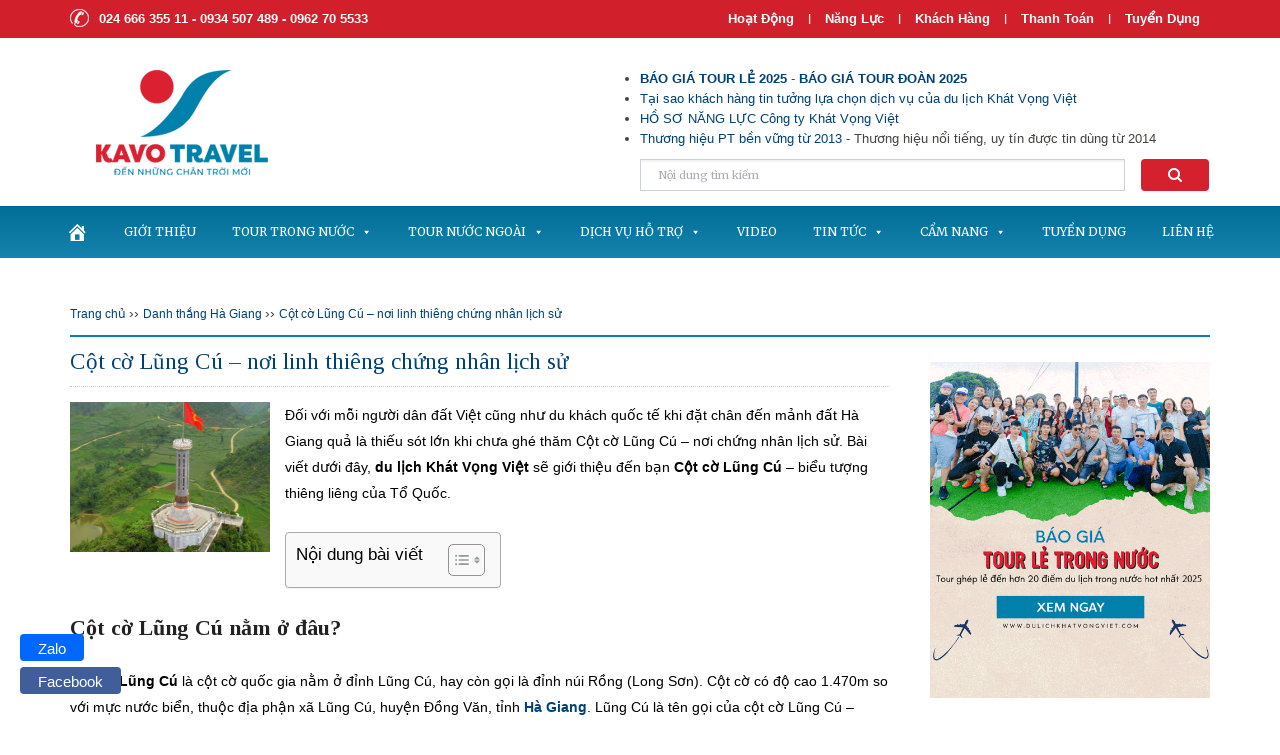

--- FILE ---
content_type: text/html; charset=UTF-8
request_url: https://dulichkhatvongviet.com/cot-co-lung-cu/
body_size: 35524
content:
<!DOCTYPE html>
<html xmlns="https://www.w3.org/1999/xhtml" lang="vi">
<head profile="https://gmpg.org/xfn/11"><link rel="preconnect" href="https://fonts.gstatic.com/" crossorigin />
 	<meta http-equiv="content-type" content="text/html; charset=UTF-8" />
	<meta http-equiv="X-UA-Compatible" content="IE=edge,chrome=1">
	<meta name="viewport" content="width=device-width, initial-scale=1.0">
	<script src="https://ajax.googleapis.com/ajax/libs/jquery/1.10.1/jquery.min.js"></script>
	<link rel="stylesheet" type="text/css" href="https://dulichkhatvongviet.com/wp-content/themes/khatvongviet/style.css" media="screen" />
	<link rel="shortcut icon" href="/favico.webp">
	
		<meta name='robots' content='index, follow, max-image-preview:large, max-snippet:-1, max-video-preview:-1' />
	<style>img:is([sizes="auto" i], [sizes^="auto," i]) { contain-intrinsic-size: 3000px 1500px }</style>
	
	<!-- This site is optimized with the Yoast SEO plugin v25.8 - https://yoast.com/wordpress/plugins/seo/ -->
	<title>Cột cờ Lũng Cú - nơi linh thiêng chứng nhân lịch sử</title>
	<link rel="canonical" href="https://dulichkhatvongviet.com/cot-co-lung-cu/" />
	<meta property="og:locale" content="vi_VN" />
	<meta property="og:type" content="article" />
	<meta property="og:title" content="Cột cờ Lũng Cú - nơi linh thiêng chứng nhân lịch sử" />
	<meta property="og:description" content="Đối với mỗi người dân đất Việt cũng như du khách quốc tế khi đặt chân đến mảnh đất Hà Giang quả là thiếu sót lớn khi chưa ghé thăm Cột cờ Lũng Cú &#8211; nơi chứng nhân lịch sử. Bài viết dưới đây, du lịch Khát Vọng Việt sẽ giới thiệu đến bạn Cột cờ Lũng Cú &#8211; biểu [&hellip;]" />
	<meta property="og:url" content="https://dulichkhatvongviet.com/cot-co-lung-cu/" />
	<meta property="og:site_name" content="Công ty Du Lịch KHÁT VỌNG VIỆT - KAVO TRAVEL❤️là doanh nghiệp lữ hành uy tín tại Hà Nội được khách du lịch cực kỳ yêu mến" />
	<meta property="article:published_time" content="2020-09-01T07:01:10+00:00" />
	<meta property="article:modified_time" content="2021-09-09T16:55:10+00:00" />
	<meta property="og:image" content="https://dulichkhatvongviet.com/wp-content/uploads/2020/09/cot_co_lung_cu.jpg" />
	<meta name="author" content="Sale Khát Vọng Việt" />
	<meta name="twitter:card" content="summary_large_image" />
	<meta name="twitter:label1" content="Được viết bởi" />
	<meta name="twitter:data1" content="Sale Khát Vọng Việt" />
	<meta name="twitter:label2" content="Ước tính thời gian đọc" />
	<meta name="twitter:data2" content="7 phút" />
	<script type="application/ld+json" class="yoast-schema-graph">{"@context":"https://schema.org","@graph":[{"@type":"Article","@id":"https://dulichkhatvongviet.com/cot-co-lung-cu/#article","isPartOf":{"@id":"https://dulichkhatvongviet.com/cot-co-lung-cu/"},"author":{"name":"Sale Khát Vọng Việt","@id":"https://dulichkhatvongviet.com/#/schema/person/f749d95f87f20894ea0e03b4c994e966"},"headline":"Cột cờ Lũng Cú &#8211; nơi linh thiêng chứng nhân lịch sử","datePublished":"2020-09-01T07:01:10+00:00","dateModified":"2021-09-09T16:55:10+00:00","mainEntityOfPage":{"@id":"https://dulichkhatvongviet.com/cot-co-lung-cu/"},"wordCount":1734,"publisher":{"@id":"https://dulichkhatvongviet.com/#organization"},"image":{"@id":"https://dulichkhatvongviet.com/cot-co-lung-cu/#primaryimage"},"thumbnailUrl":"https://dulichkhatvongviet.com/wp-content/uploads/2020/09/cot_co_lung_cu.jpg","articleSection":["Danh thắng Hà Giang"],"inLanguage":"vi"},{"@type":"WebPage","@id":"https://dulichkhatvongviet.com/cot-co-lung-cu/","url":"https://dulichkhatvongviet.com/cot-co-lung-cu/","name":"Cột cờ Lũng Cú - nơi linh thiêng chứng nhân lịch sử","isPartOf":{"@id":"https://dulichkhatvongviet.com/#website"},"primaryImageOfPage":{"@id":"https://dulichkhatvongviet.com/cot-co-lung-cu/#primaryimage"},"image":{"@id":"https://dulichkhatvongviet.com/cot-co-lung-cu/#primaryimage"},"thumbnailUrl":"https://dulichkhatvongviet.com/wp-content/uploads/2020/09/cot_co_lung_cu.jpg","datePublished":"2020-09-01T07:01:10+00:00","dateModified":"2021-09-09T16:55:10+00:00","breadcrumb":{"@id":"https://dulichkhatvongviet.com/cot-co-lung-cu/#breadcrumb"},"inLanguage":"vi","potentialAction":[{"@type":"ReadAction","target":["https://dulichkhatvongviet.com/cot-co-lung-cu/"]}]},{"@type":"ImageObject","inLanguage":"vi","@id":"https://dulichkhatvongviet.com/cot-co-lung-cu/#primaryimage","url":"https://dulichkhatvongviet.com/wp-content/uploads/2020/09/cot_co_lung_cu.jpg","contentUrl":"https://dulichkhatvongviet.com/wp-content/uploads/2020/09/cot_co_lung_cu.jpg","width":900,"height":600,"caption":"Cột cờ Lũng Cú"},{"@type":"BreadcrumbList","@id":"https://dulichkhatvongviet.com/cot-co-lung-cu/#breadcrumb","itemListElement":[{"@type":"ListItem","position":1,"name":"Home","item":"https://dulichkhatvongviet.com/"},{"@type":"ListItem","position":2,"name":"Cột cờ Lũng Cú &#8211; nơi linh thiêng chứng nhân lịch sử"}]},{"@type":"WebSite","@id":"https://dulichkhatvongviet.com/#website","url":"https://dulichkhatvongviet.com/","name":"Công ty Du Lịch KHÁT VỌNG VIỆT - KAVO TRAVEL❤️là doanh nghiệp lữ hành uy tín tại Hà Nội được khách du lịch cực kỳ yêu mến","description":"Đến những chân trời mới","publisher":{"@id":"https://dulichkhatvongviet.com/#organization"},"potentialAction":[{"@type":"SearchAction","target":{"@type":"EntryPoint","urlTemplate":"https://dulichkhatvongviet.com/?s={search_term_string}"},"query-input":{"@type":"PropertyValueSpecification","valueRequired":true,"valueName":"search_term_string"}}],"inLanguage":"vi"},{"@type":"Organization","@id":"https://dulichkhatvongviet.com/#organization","name":"Công ty TNHH thương mại và du lịch Khát Vọng Việt","url":"https://dulichkhatvongviet.com/","logo":{"@type":"ImageObject","inLanguage":"vi","@id":"https://dulichkhatvongviet.com/#/schema/logo/image/","url":"https://dulichkhatvongviet.com/wp-content/uploads/2019/04/logo-khat-vong-viet.jpg","contentUrl":"https://dulichkhatvongviet.com/wp-content/uploads/2019/04/logo-khat-vong-viet.jpg","width":170,"height":134,"caption":"Công ty TNHH thương mại và du lịch Khát Vọng Việt"},"image":{"@id":"https://dulichkhatvongviet.com/#/schema/logo/image/"}},{"@type":"Person","@id":"https://dulichkhatvongviet.com/#/schema/person/f749d95f87f20894ea0e03b4c994e966","name":"Sale Khát Vọng Việt"}]}</script>
	<!-- / Yoast SEO plugin. -->


<link rel="alternate" type="application/rss+xml" title="Dòng thông tin Công ty Du Lịch KHÁT VỌNG VIỆT - KAVO TRAVEL❤️là doanh nghiệp lữ hành uy tín tại Hà Nội được khách du lịch cực kỳ yêu mến &raquo;" href="https://dulichkhatvongviet.com/feed/" />
<link rel="alternate" type="application/rss+xml" title="Công ty Du Lịch KHÁT VỌNG VIỆT - KAVO TRAVEL❤️là doanh nghiệp lữ hành uy tín tại Hà Nội được khách du lịch cực kỳ yêu mến &raquo; Dòng bình luận" href="https://dulichkhatvongviet.com/comments/feed/" />
<script type="text/javascript" id="wpp-js" src="https://dulichkhatvongviet.com/wp-content/plugins/wordpress-popular-posts/assets/js/wpp.min.js?ver=7.3.3" data-sampling="0" data-sampling-rate="100" data-api-url="https://dulichkhatvongviet.com/wp-json/wordpress-popular-posts" data-post-id="42213" data-token="9b880ac740" data-lang="0" data-debug="0"></script>
<script src="[data-uri]" defer></script><script data-optimized="1" src="https://dulichkhatvongviet.com/wp-content/plugins/litespeed-cache/assets/js/webfontloader.min.js" defer></script>
<link rel='stylesheet' id='wp-block-library-css' href='https://dulichkhatvongviet.com/wp-includes/css/dist/block-library/style.css?ver=6.8.3' type='text/css' media='all' />
<style id='classic-theme-styles-inline-css' type='text/css'>
/**
 * These rules are needed for backwards compatibility.
 * They should match the button element rules in the base theme.json file.
 */
.wp-block-button__link {
	color: #ffffff;
	background-color: #32373c;
	border-radius: 9999px; /* 100% causes an oval, but any explicit but really high value retains the pill shape. */

	/* This needs a low specificity so it won't override the rules from the button element if defined in theme.json. */
	box-shadow: none;
	text-decoration: none;

	/* The extra 2px are added to size solids the same as the outline versions.*/
	padding: calc(0.667em + 2px) calc(1.333em + 2px);

	font-size: 1.125em;
}

.wp-block-file__button {
	background: #32373c;
	color: #ffffff;
	text-decoration: none;
}

</style>
<style id='global-styles-inline-css' type='text/css'>
:root{--wp--preset--aspect-ratio--square: 1;--wp--preset--aspect-ratio--4-3: 4/3;--wp--preset--aspect-ratio--3-4: 3/4;--wp--preset--aspect-ratio--3-2: 3/2;--wp--preset--aspect-ratio--2-3: 2/3;--wp--preset--aspect-ratio--16-9: 16/9;--wp--preset--aspect-ratio--9-16: 9/16;--wp--preset--color--black: #000000;--wp--preset--color--cyan-bluish-gray: #abb8c3;--wp--preset--color--white: #ffffff;--wp--preset--color--pale-pink: #f78da7;--wp--preset--color--vivid-red: #cf2e2e;--wp--preset--color--luminous-vivid-orange: #ff6900;--wp--preset--color--luminous-vivid-amber: #fcb900;--wp--preset--color--light-green-cyan: #7bdcb5;--wp--preset--color--vivid-green-cyan: #00d084;--wp--preset--color--pale-cyan-blue: #8ed1fc;--wp--preset--color--vivid-cyan-blue: #0693e3;--wp--preset--color--vivid-purple: #9b51e0;--wp--preset--gradient--vivid-cyan-blue-to-vivid-purple: linear-gradient(135deg,rgba(6,147,227,1) 0%,rgb(155,81,224) 100%);--wp--preset--gradient--light-green-cyan-to-vivid-green-cyan: linear-gradient(135deg,rgb(122,220,180) 0%,rgb(0,208,130) 100%);--wp--preset--gradient--luminous-vivid-amber-to-luminous-vivid-orange: linear-gradient(135deg,rgba(252,185,0,1) 0%,rgba(255,105,0,1) 100%);--wp--preset--gradient--luminous-vivid-orange-to-vivid-red: linear-gradient(135deg,rgba(255,105,0,1) 0%,rgb(207,46,46) 100%);--wp--preset--gradient--very-light-gray-to-cyan-bluish-gray: linear-gradient(135deg,rgb(238,238,238) 0%,rgb(169,184,195) 100%);--wp--preset--gradient--cool-to-warm-spectrum: linear-gradient(135deg,rgb(74,234,220) 0%,rgb(151,120,209) 20%,rgb(207,42,186) 40%,rgb(238,44,130) 60%,rgb(251,105,98) 80%,rgb(254,248,76) 100%);--wp--preset--gradient--blush-light-purple: linear-gradient(135deg,rgb(255,206,236) 0%,rgb(152,150,240) 100%);--wp--preset--gradient--blush-bordeaux: linear-gradient(135deg,rgb(254,205,165) 0%,rgb(254,45,45) 50%,rgb(107,0,62) 100%);--wp--preset--gradient--luminous-dusk: linear-gradient(135deg,rgb(255,203,112) 0%,rgb(199,81,192) 50%,rgb(65,88,208) 100%);--wp--preset--gradient--pale-ocean: linear-gradient(135deg,rgb(255,245,203) 0%,rgb(182,227,212) 50%,rgb(51,167,181) 100%);--wp--preset--gradient--electric-grass: linear-gradient(135deg,rgb(202,248,128) 0%,rgb(113,206,126) 100%);--wp--preset--gradient--midnight: linear-gradient(135deg,rgb(2,3,129) 0%,rgb(40,116,252) 100%);--wp--preset--font-size--small: 13px;--wp--preset--font-size--medium: 20px;--wp--preset--font-size--large: 36px;--wp--preset--font-size--x-large: 42px;--wp--preset--spacing--20: 0.44rem;--wp--preset--spacing--30: 0.67rem;--wp--preset--spacing--40: 1rem;--wp--preset--spacing--50: 1.5rem;--wp--preset--spacing--60: 2.25rem;--wp--preset--spacing--70: 3.38rem;--wp--preset--spacing--80: 5.06rem;--wp--preset--shadow--natural: 6px 6px 9px rgba(0, 0, 0, 0.2);--wp--preset--shadow--deep: 12px 12px 50px rgba(0, 0, 0, 0.4);--wp--preset--shadow--sharp: 6px 6px 0px rgba(0, 0, 0, 0.2);--wp--preset--shadow--outlined: 6px 6px 0px -3px rgba(255, 255, 255, 1), 6px 6px rgba(0, 0, 0, 1);--wp--preset--shadow--crisp: 6px 6px 0px rgba(0, 0, 0, 1);}:where(.is-layout-flex){gap: 0.5em;}:where(.is-layout-grid){gap: 0.5em;}body .is-layout-flex{display: flex;}.is-layout-flex{flex-wrap: wrap;align-items: center;}.is-layout-flex > :is(*, div){margin: 0;}body .is-layout-grid{display: grid;}.is-layout-grid > :is(*, div){margin: 0;}:where(.wp-block-columns.is-layout-flex){gap: 2em;}:where(.wp-block-columns.is-layout-grid){gap: 2em;}:where(.wp-block-post-template.is-layout-flex){gap: 1.25em;}:where(.wp-block-post-template.is-layout-grid){gap: 1.25em;}.has-black-color{color: var(--wp--preset--color--black) !important;}.has-cyan-bluish-gray-color{color: var(--wp--preset--color--cyan-bluish-gray) !important;}.has-white-color{color: var(--wp--preset--color--white) !important;}.has-pale-pink-color{color: var(--wp--preset--color--pale-pink) !important;}.has-vivid-red-color{color: var(--wp--preset--color--vivid-red) !important;}.has-luminous-vivid-orange-color{color: var(--wp--preset--color--luminous-vivid-orange) !important;}.has-luminous-vivid-amber-color{color: var(--wp--preset--color--luminous-vivid-amber) !important;}.has-light-green-cyan-color{color: var(--wp--preset--color--light-green-cyan) !important;}.has-vivid-green-cyan-color{color: var(--wp--preset--color--vivid-green-cyan) !important;}.has-pale-cyan-blue-color{color: var(--wp--preset--color--pale-cyan-blue) !important;}.has-vivid-cyan-blue-color{color: var(--wp--preset--color--vivid-cyan-blue) !important;}.has-vivid-purple-color{color: var(--wp--preset--color--vivid-purple) !important;}.has-black-background-color{background-color: var(--wp--preset--color--black) !important;}.has-cyan-bluish-gray-background-color{background-color: var(--wp--preset--color--cyan-bluish-gray) !important;}.has-white-background-color{background-color: var(--wp--preset--color--white) !important;}.has-pale-pink-background-color{background-color: var(--wp--preset--color--pale-pink) !important;}.has-vivid-red-background-color{background-color: var(--wp--preset--color--vivid-red) !important;}.has-luminous-vivid-orange-background-color{background-color: var(--wp--preset--color--luminous-vivid-orange) !important;}.has-luminous-vivid-amber-background-color{background-color: var(--wp--preset--color--luminous-vivid-amber) !important;}.has-light-green-cyan-background-color{background-color: var(--wp--preset--color--light-green-cyan) !important;}.has-vivid-green-cyan-background-color{background-color: var(--wp--preset--color--vivid-green-cyan) !important;}.has-pale-cyan-blue-background-color{background-color: var(--wp--preset--color--pale-cyan-blue) !important;}.has-vivid-cyan-blue-background-color{background-color: var(--wp--preset--color--vivid-cyan-blue) !important;}.has-vivid-purple-background-color{background-color: var(--wp--preset--color--vivid-purple) !important;}.has-black-border-color{border-color: var(--wp--preset--color--black) !important;}.has-cyan-bluish-gray-border-color{border-color: var(--wp--preset--color--cyan-bluish-gray) !important;}.has-white-border-color{border-color: var(--wp--preset--color--white) !important;}.has-pale-pink-border-color{border-color: var(--wp--preset--color--pale-pink) !important;}.has-vivid-red-border-color{border-color: var(--wp--preset--color--vivid-red) !important;}.has-luminous-vivid-orange-border-color{border-color: var(--wp--preset--color--luminous-vivid-orange) !important;}.has-luminous-vivid-amber-border-color{border-color: var(--wp--preset--color--luminous-vivid-amber) !important;}.has-light-green-cyan-border-color{border-color: var(--wp--preset--color--light-green-cyan) !important;}.has-vivid-green-cyan-border-color{border-color: var(--wp--preset--color--vivid-green-cyan) !important;}.has-pale-cyan-blue-border-color{border-color: var(--wp--preset--color--pale-cyan-blue) !important;}.has-vivid-cyan-blue-border-color{border-color: var(--wp--preset--color--vivid-cyan-blue) !important;}.has-vivid-purple-border-color{border-color: var(--wp--preset--color--vivid-purple) !important;}.has-vivid-cyan-blue-to-vivid-purple-gradient-background{background: var(--wp--preset--gradient--vivid-cyan-blue-to-vivid-purple) !important;}.has-light-green-cyan-to-vivid-green-cyan-gradient-background{background: var(--wp--preset--gradient--light-green-cyan-to-vivid-green-cyan) !important;}.has-luminous-vivid-amber-to-luminous-vivid-orange-gradient-background{background: var(--wp--preset--gradient--luminous-vivid-amber-to-luminous-vivid-orange) !important;}.has-luminous-vivid-orange-to-vivid-red-gradient-background{background: var(--wp--preset--gradient--luminous-vivid-orange-to-vivid-red) !important;}.has-very-light-gray-to-cyan-bluish-gray-gradient-background{background: var(--wp--preset--gradient--very-light-gray-to-cyan-bluish-gray) !important;}.has-cool-to-warm-spectrum-gradient-background{background: var(--wp--preset--gradient--cool-to-warm-spectrum) !important;}.has-blush-light-purple-gradient-background{background: var(--wp--preset--gradient--blush-light-purple) !important;}.has-blush-bordeaux-gradient-background{background: var(--wp--preset--gradient--blush-bordeaux) !important;}.has-luminous-dusk-gradient-background{background: var(--wp--preset--gradient--luminous-dusk) !important;}.has-pale-ocean-gradient-background{background: var(--wp--preset--gradient--pale-ocean) !important;}.has-electric-grass-gradient-background{background: var(--wp--preset--gradient--electric-grass) !important;}.has-midnight-gradient-background{background: var(--wp--preset--gradient--midnight) !important;}.has-small-font-size{font-size: var(--wp--preset--font-size--small) !important;}.has-medium-font-size{font-size: var(--wp--preset--font-size--medium) !important;}.has-large-font-size{font-size: var(--wp--preset--font-size--large) !important;}.has-x-large-font-size{font-size: var(--wp--preset--font-size--x-large) !important;}
:where(.wp-block-post-template.is-layout-flex){gap: 1.25em;}:where(.wp-block-post-template.is-layout-grid){gap: 1.25em;}
:where(.wp-block-columns.is-layout-flex){gap: 2em;}:where(.wp-block-columns.is-layout-grid){gap: 2em;}
:root :where(.wp-block-pullquote){font-size: 1.5em;line-height: 1.6;}
</style>
<link rel='stylesheet' id='contact-form-7-css' href='https://dulichkhatvongviet.com/wp-content/plugins/contact-form-7/includes/css/styles.css?ver=6.1.1' type='text/css' media='all' />
<link rel='stylesheet' id='kk-star-ratings-css' href='https://dulichkhatvongviet.com/wp-content/plugins/kk-star-ratings/src/core/public/css/kk-star-ratings.min.css?ver=5.4.10.2' type='text/css' media='all' />
<style id='related-posts-box-style-inline-css' type='text/css'>

        .related-posts-box {
            margin-top: 40px;
        }

        .related-posts-box h4 {
            font-size: 18px;
            margin-bottom: 20px;
            font-weight: bold;
        }

        .related-posts-grid {
            display: grid;
            grid-template-columns: repeat(3, 1fr);
            gap: 20px;
        }

        .related-post-thumb {
            display: block;
            width: 100%;
            aspect-ratio: 4 / 3;
            overflow: hidden;
            border-radius: 10px;
        }

        .related-post-thumb img {
            width: 100%;
            height: 100%;
            object-fit: cover;
            border-radius: 10px;
            display: block;
        }

        .related-post-title {
                margin-top: 10px;
    font-size: 19px;
    line-height: 1.4;
    font-weight: normal;
        }

        .related-post-title a {
            text-decoration: none;
            color: #000;
        }

        @media (max-width: 768px) {
            .related-posts-grid {
                grid-template-columns: repeat(2, 1fr);
            }
        }
    
</style>
<link rel='stylesheet' id='Rich_Web_Video_Slider-css' href='https://dulichkhatvongviet.com/wp-content/plugins/slider-video/Style/Rich-Web-Video-Slider-Widget.css?ver=6.8.3' type='text/css' media='all' />
<link rel='stylesheet' id='fontawesomeSl-css-css' href='https://dulichkhatvongviet.com/wp-content/plugins/slider-video/Style/richwebicons.css?ver=6.8.3' type='text/css' media='all' />
<link rel='stylesheet' id='tab-shortcode-css' href='https://dulichkhatvongviet.com/wp-content/plugins/tabs-shortcode1/tab.css?ver=6.8.3' type='text/css' media='all' />
<link rel='stylesheet' id='widgetopts-styles-css' href='https://dulichkhatvongviet.com/wp-content/plugins/widget-options/assets/css/widget-options.css?ver=4.1.1' type='text/css' media='all' />
<link rel='stylesheet' id='sm-style-css' href='https://dulichkhatvongviet.com/wp-content/plugins/wp-show-more/wpsm-style.css?ver=6.8.3' type='text/css' media='all' />
<link rel='stylesheet' id='ez-toc-css' href='https://dulichkhatvongviet.com/wp-content/plugins/easy-table-of-contents/assets/css/screen.css?ver=2.0.76' type='text/css' media='all' />
<style id='ez-toc-inline-css' type='text/css'>
div#ez-toc-container .ez-toc-title {font-size: 120%;}div#ez-toc-container .ez-toc-title {font-weight: 500;}div#ez-toc-container ul li , div#ez-toc-container ul li a {font-size: 95%;}div#ez-toc-container ul li , div#ez-toc-container ul li a {font-weight: 500;}div#ez-toc-container nav ul ul li {font-size: 90%;}
.ez-toc-container-direction {direction: rtl;}.ez-toc-counter-rtl ul {direction: rtl;counter-reset: item-level1, item-level2, item-level3, item-level4, item-level5, item-level6;}.ez-toc-counter-rtl ul ul {direction: rtl;counter-reset: item-level2, item-level3, item-level4, item-level5, item-level6;}.ez-toc-counter-rtl ul ul ul {direction: rtl;counter-reset: item-level3, item-level4, item-level5, item-level6;}.ez-toc-counter-rtl ul ul ul ul {direction: rtl;counter-reset: item-level4, item-level5, item-level6;}.ez-toc-counter-rtl ul ul ul ul ul {direction: rtl;counter-reset: item-level5, item-level6;}.ez-toc-counter-rtl ul ul ul ul ul ul {direction: rtl;counter-reset: item-level6;}.ez-toc-counter-rtl ul li {counter-increment: item-level1;}.ez-toc-counter-rtl ul ul li {counter-increment: item-level2;}.ez-toc-counter-rtl ul ul ul li {counter-increment: item-level3;}.ez-toc-counter-rtl ul ul ul ul li {counter-increment: item-level4;}.ez-toc-counter-rtl ul ul ul ul ul li {counter-increment: item-level5;}.ez-toc-counter-rtl ul ul ul ul ul ul li {counter-increment: item-level6;}.ez-toc-counter-rtl nav ul li a::before {content: counter(item-level1, decimal) '. ';float: right;margin-left: 0.2rem;flex-grow: 0;flex-shrink: 0; min-width: 22px;width: auto; }.ez-toc-counter-rtl nav ul ul li a::before {content: counter(item-level2, decimal) "." counter(item-level1, decimal) '. ';float: right;margin-left: 0.2rem;flex-grow: 0;flex-shrink: 0; min-width: 22px;width: auto; }.ez-toc-counter-rtl nav ul ul ul li a::before {content: counter(item-level3, decimal) "." counter(item-level2, decimal) "." counter(item-level1, decimal) '. ';float: right;margin-left: 0.2rem;flex-grow: 0;flex-shrink: 0; min-width: 22px;width: auto; }.ez-toc-counter-rtl nav ul ul ul ul li a::before {content: counter(item-level4, decimal) "." counter(item-level3, decimal) "." counter(item-level2, decimal) "." counter(item-level1, decimal) '. ';float: right;margin-left: 0.2rem;flex-grow: 0;flex-shrink: 0; min-width: 22px;width: auto; }.ez-toc-counter-rtl nav ul ul ul ul ul li a::before {content: counter(item-level5, decimal) "." counter(item-level4, decimal) "." counter(item-level3, decimal) "." counter(item-level2, decimal) "." counter(item-level1, decimal) '. ';float: right;margin-left: 0.2rem;flex-grow: 0;flex-shrink: 0; min-width: 22px;width: auto; }.ez-toc-counter-rtl nav ul ul ul ul ul ul li a::before {content: counter(item-level6, decimal) "." counter(item-level5, decimal) "." counter(item-level4, decimal) "." counter(item-level3, decimal) "." counter(item-level2, decimal) "." counter(item-level1, decimal) '. ';float: right;margin-left: 0.2rem;flex-grow: 0;flex-shrink: 0; min-width: 22px;width: auto; }.ez-toc-widget-direction {direction: rtl;}.ez-toc-widget-container-rtl ul {direction: rtl;counter-reset: item-level1, item-level2, item-level3, item-level4, item-level5, item-level6;}.ez-toc-widget-container-rtl ul ul {direction: rtl;counter-reset: item-level2, item-level3, item-level4, item-level5, item-level6;}.ez-toc-widget-container-rtl ul ul ul {direction: rtl;counter-reset: item-level3, item-level4, item-level5, item-level6;}.ez-toc-widget-container-rtl ul ul ul ul {direction: rtl;counter-reset: item-level4, item-level5, item-level6;}.ez-toc-widget-container-rtl ul ul ul ul ul {direction: rtl;counter-reset: item-level5, item-level6;}.ez-toc-widget-container-rtl ul ul ul ul ul ul {direction: rtl;counter-reset: item-level6;}.ez-toc-widget-container-rtl ul li {counter-increment: item-level1;}.ez-toc-widget-container-rtl ul ul li {counter-increment: item-level2;}.ez-toc-widget-container-rtl ul ul ul li {counter-increment: item-level3;}.ez-toc-widget-container-rtl ul ul ul ul li {counter-increment: item-level4;}.ez-toc-widget-container-rtl ul ul ul ul ul li {counter-increment: item-level5;}.ez-toc-widget-container-rtl ul ul ul ul ul ul li {counter-increment: item-level6;}.ez-toc-widget-container-rtl nav ul li a::before {content: counter(item-level1, decimal) '. ';float: right;margin-left: 0.2rem;flex-grow: 0;flex-shrink: 0; min-width: 22px;width: auto; }.ez-toc-widget-container-rtl nav ul ul li a::before {content: counter(item-level2, decimal) "." counter(item-level1, decimal) '. ';float: right;margin-left: 0.2rem;flex-grow: 0;flex-shrink: 0; min-width: 22px;width: auto; }.ez-toc-widget-container-rtl nav ul ul ul li a::before {content: counter(item-level3, decimal) "." counter(item-level2, decimal) "." counter(item-level1, decimal) '. ';float: right;margin-left: 0.2rem;flex-grow: 0;flex-shrink: 0; min-width: 22px;width: auto; }.ez-toc-widget-container-rtl nav ul ul ul ul li a::before {content: counter(item-level4, decimal) "." counter(item-level3, decimal) "." counter(item-level2, decimal) "." counter(item-level1, decimal) '. ';float: right;margin-left: 0.2rem;flex-grow: 0;flex-shrink: 0; min-width: 22px;width: auto; }.ez-toc-widget-container-rtl nav ul ul ul ul ul li a::before {content: counter(item-level5, decimal) "." counter(item-level4, decimal) "." counter(item-level3, decimal) "." counter(item-level2, decimal) "." counter(item-level1, decimal) '. ';float: right;margin-left: 0.2rem;flex-grow: 0;flex-shrink: 0; min-width: 22px;width: auto; }.ez-toc-widget-container-rtl nav ul ul ul ul ul ul li a::before {content: counter(item-level6, decimal) "." counter(item-level5, decimal) "." counter(item-level4, decimal) "." counter(item-level3, decimal) "." counter(item-level2, decimal) "." counter(item-level1, decimal) '. ';float: right;margin-left: 0.2rem;flex-grow: 0;flex-shrink: 0; min-width: 22px;width: auto; }
</style>
<link rel='stylesheet' id='megamenu-css' href='https://dulichkhatvongviet.com/wp-content/uploads/maxmegamenu/style.css?ver=b45167' type='text/css' media='all' />
<link rel='stylesheet' id='dashicons-css' href='https://dulichkhatvongviet.com/wp-includes/css/dashicons.css?ver=6.8.3' type='text/css' media='all' />
<link rel='stylesheet' id='wordpress-popular-posts-css-css' href='https://dulichkhatvongviet.com/wp-content/plugins/wordpress-popular-posts/assets/css/wpp.css?ver=7.3.3' type='text/css' media='all' />
<link rel='stylesheet' id='zoom-theme-utils-css-css' href='https://dulichkhatvongviet.com/wp-content/themes/khatvongviet/functions/wpzoom/assets/css/theme-utils.css?ver=6.8.3' type='text/css' media='all' />
<link rel='stylesheet' id='media-queries-css' href='https://dulichkhatvongviet.com/wp-content/themes/khatvongviet/media-queries.css?ver=6.8.3' type='text/css' media='all' />
<link rel='stylesheet' id='wpzoom-custom-css' href='https://dulichkhatvongviet.com/wp-content/themes/khatvongviet/custom.css?ver=6.8.3' type='text/css' media='all' />
<link rel='stylesheet' id='cyclone-template-style-dark-0-css' href='https://dulichkhatvongviet.com/wp-content/plugins/cyclone-slider-2/templates/dark/style.css?ver=3.2.0' type='text/css' media='all' />
<link rel='stylesheet' id='cyclone-template-style-default-0-css' href='https://dulichkhatvongviet.com/wp-content/plugins/cyclone-slider-2/templates/default/style.css?ver=3.2.0' type='text/css' media='all' />
<link rel='stylesheet' id='cyclone-template-style-standard-0-css' href='https://dulichkhatvongviet.com/wp-content/plugins/cyclone-slider-2/templates/standard/style.css?ver=3.2.0' type='text/css' media='all' />
<link rel='stylesheet' id='cyclone-template-style-thumbnails-0-css' href='https://dulichkhatvongviet.com/wp-content/plugins/cyclone-slider-2/templates/thumbnails/style.css?ver=3.2.0' type='text/css' media='all' />
<script type="text/javascript" src="https://dulichkhatvongviet.com/wp-includes/js/jquery/jquery.js?ver=3.7.1" id="jquery-core-js"></script>
<script type="text/javascript" src="https://dulichkhatvongviet.com/wp-includes/js/jquery/jquery-migrate.js?ver=3.4.1" id="jquery-migrate-js" defer data-deferred="1"></script>
<script type="text/javascript" id="jquery-js-after" src="[data-uri]" defer></script>
<script type="text/javascript" src="https://dulichkhatvongviet.com/wp-includes/js/jquery/ui/core.js?ver=1.13.3" id="jquery-ui-core-js" defer data-deferred="1"></script>
<script type="text/javascript" id="Rich_Web_Video_Slider-js-extra" src="[data-uri]" defer></script>
<script type="text/javascript" src="https://dulichkhatvongviet.com/wp-content/plugins/slider-video/Scripts/Rich-Web-Video-Slider-Widget.js?ver=6.8.3" id="Rich_Web_Video_Slider-js" defer data-deferred="1"></script>
<script type="text/javascript" src="https://dulichkhatvongviet.com/wp-content/themes/khatvongviet/js/init.js?ver=6.8.3" id="wpzoom-init-js" defer data-deferred="1"></script>
<link rel="https://api.w.org/" href="https://dulichkhatvongviet.com/wp-json/" /><link rel="alternate" title="JSON" type="application/json" href="https://dulichkhatvongviet.com/wp-json/wp/v2/posts/42213" /><link rel="EditURI" type="application/rsd+xml" title="RSD" href="https://dulichkhatvongviet.com/xmlrpc.php?rsd" />
<meta name="generator" content="WordPress 6.8.3" />
<link rel='shortlink' href='https://dulichkhatvongviet.com/?p=42213' />
<link rel="alternate" title="oNhúng (JSON)" type="application/json+oembed" href="https://dulichkhatvongviet.com/wp-json/oembed/1.0/embed?url=https%3A%2F%2Fdulichkhatvongviet.com%2Fcot-co-lung-cu%2F" />
<link rel="alternate" title="oNhúng (XML)" type="text/xml+oembed" href="https://dulichkhatvongviet.com/wp-json/oembed/1.0/embed?url=https%3A%2F%2Fdulichkhatvongviet.com%2Fcot-co-lung-cu%2F&#038;format=xml" />
<script async src="https://pagead2.googlesyndication.com/pagead/js/adsbygoogle.js?client=ca-pub-1187147558922247"
     crossorigin="anonymous"></script>
<script type="application/ld+json">{
    "@context": "https://schema.org/",
    "@type": "CreativeWorkSeries",
    "name": "Cột cờ Lũng Cú - nơi linh thiêng chứng nhân lịch sử",
    "aggregateRating": {
        "@type": "AggregateRating",
        "ratingValue": "5",
        "bestRating": "5",
        "ratingCount": "2"
    }
}</script>            <style id="wpp-loading-animation-styles">@-webkit-keyframes bgslide{from{background-position-x:0}to{background-position-x:-200%}}@keyframes bgslide{from{background-position-x:0}to{background-position-x:-200%}}.wpp-widget-block-placeholder,.wpp-shortcode-placeholder{margin:0 auto;width:60px;height:3px;background:#dd3737;background:linear-gradient(90deg,#dd3737 0%,#571313 10%,#dd3737 100%);background-size:200% auto;border-radius:3px;-webkit-animation:bgslide 1s infinite linear;animation:bgslide 1s infinite linear}</style>
            <!-- WPZOOM Theme / Framework -->
<meta name="generator" content=" " />
<meta name="generator" content="WPZOOM Framework 1.9.9" />
<style type="text/css"></style>
<script type="text/javascript" src="[data-uri]" defer></script><link rel="icon" href="https://dulichkhatvongviet.com/wp-content/uploads/2025/09/cropped-favico.webp" sizes="32x32" />
<link rel="icon" href="https://dulichkhatvongviet.com/wp-content/uploads/2025/09/cropped-favico.webp" sizes="192x192" />
<link rel="apple-touch-icon" href="https://dulichkhatvongviet.com/wp-content/uploads/2025/09/cropped-favico.webp" />
<meta name="msapplication-TileImage" content="https://dulichkhatvongviet.com/wp-content/uploads/2025/09/cropped-favico.webp" />
		<style type="text/css" id="wp-custom-css">
			#mega-menu-wrap-primary #mega-menu-primary > li.mega-menu-item > a.mega-menu-link{font-size: 12px;}		</style>
		<style type="text/css">/** Mega Menu CSS: fs **/</style>
	<!-- Global site tag (gtag.js) - Google Analytics -->
	<script src="https://www.googletagmanager.com/gtag/js?id=UA-53646576-2" defer data-deferred="1"></script>
	<script src="[data-uri]" defer></script>
	<meta name="google-site-verification" content="eTbY9RZL0WNMgEbyTTcmK4SvTCsX8ok9V2seZF7Ft3Y" />
</head>
<body data-rsssl=1 class="wp-singular post-template-default single single-post postid-42213 single-format-standard wp-theme-khatvongviet mega-menu-primary metaslider-plugin">
	<div class="inner-wrapper">
		<div id="header">
			<div id="menutop">
				<div class="tophotline">
					<span class="tophotlineleft"><img alt="iconphone" src="/wp-content/uploads/icon/icon_phone.png" width="19" height="20" /> <span class="mobile">024 666 355 11 - 0934 507 489 -</span> 0962 70 5533 </span>
					<span class="tophotlineright"><a title="Các hoạt động của Khát Vọng Việt" href="https://dulichkhatvongviet.com/hoat-dong/" rel="nofollow">Hoạt Động</a> <em>|</em> <a title="Năng lực" href="https://dulichkhatvongviet.com/ho-so-nang-luc-du-lich-khat-vong-viet/" rel="nofollow">Năng lực</a> <em>|</em> <a href="https://dulichkhatvongviet.com/khach-hang/" rel="nofollow">Khách hàng</a> <em>|</em> <a href="https://dulichkhatvongviet.com/phuong-thuc-thanh-toan/" title="Thanh toán" rel="nofollow"> Thanh Toán </a> <em>|</em>  <a href="https://dulichkhatvongviet.com/tuyen-dung/" title="Tuyển dụng" rel="nofollow">Tuyển dụng</a></span>
				</div>
				<div class="clear"></div>
			</div>
			<div id="header-inner">
				<div id="head_banner">
					<a href="/" title="Công ty du lịch Khát Vọng Việt - KAVO TRAVEL" alt="" /><img alt="Logo Du lịch Khát Vọng Việt" src="/wp-content/uploads/2023/03/logo-kvv.png"></a> <!-- /wp-content/uploads/2021/09/logo.webp width="400" height="109" -->
				</div>
				<div id="header-right">
					<ul>		
						<li><a style="font-weight:bold;" title="BÁO GIÁ TOUR LẺ" href="https://dulichkhatvongviet.com/bang-gia-tour-du-lich-danh-cho-khach-le/">BÁO GIÁ TOUR LẺ 2025</a> - <a title="BÁO GIÁ TOUR ĐOÀN" style="font-weight:bold;" href="https://dulichkhatvongviet.com/bao-gia-tour-du-lich-he-tour-doan/">BÁO GIÁ TOUR ĐOÀN 2025</a></li>
												<li><a title="Tại sao khách hàng tin tưởng lựa chọn dịch vụ của du lịch Khát Vọng Việt" href="https://dulichkhatvongviet.com/tai-sao-khach-hang-tin-tuong-lua-chon-du-lich-khat-vong-viet/" rel="nofollow">Tại sao khách hàng tin tưởng lựa chọn dịch vụ của du lịch Khát Vọng Việt</a></li>
						<li><a title="Tại sao khách hàng tin tưởng lựa chọn dịch vụ của du lịch Khát Vọng Việt" href="https://dulichkhatvongviet.com/ho-so-nang-luc-du-lich-khat-vong-viet/" rel="nofollow">HỒ SƠ NĂNG LỰC Công ty Khát Vọng Việt</a></li>
						<li><a title="Thương hiệu PT bền vững 2013" href="https://dulichkhatvongviet.com/du-lich-khat-vong-viet-thuong-hieu-phat-trien-ben-vung-tu-nam-2013/" rel="nofollow">Thương hiệu PT bền vững từ 2013</a> - Thương hiệu nổi tiếng, uy tín được tin dùng từ 2014</li>
						<li style="list-style: none;"><div id="search">
	<form method="get" id="searchform" action="https://dulichkhatvongviet.com/">
		<fieldset>
			<input type="text" name="s" id="s" placeholder="Nội dung tìm kiếm" /><input type="submit" id="searchsubmit" value="Search" />
		</fieldset>
	</form>
	<div class="clear"></div>
</div></li>					
					</ul>		
				</div><!-- /#header-right -->
				<div class="clear"></div>
			</div><!-- /#header-inner -->
			<div id="menu">
				<!-- /#megamenu -->
				<div id="mega-menu-wrap-primary" class="mega-menu-wrap"><div class="mega-menu-toggle"><div class="mega-toggle-blocks-left"></div><div class="mega-toggle-blocks-center"></div><div class="mega-toggle-blocks-right"><div class='mega-toggle-block mega-menu-toggle-animated-block mega-toggle-block-0' id='mega-toggle-block-0'><button aria-label="Toggle Menu" class="mega-toggle-animated mega-toggle-animated-slider" type="button" aria-expanded="false">
                  <span class="mega-toggle-animated-box">
                    <span class="mega-toggle-animated-inner"></span>
                  </span>
                </button></div></div></div><ul id="mega-menu-primary" class="mega-menu max-mega-menu mega-menu-horizontal mega-no-js" data-event="hover_intent" data-effect="fade_up" data-effect-speed="200" data-effect-mobile="disabled" data-effect-speed-mobile="0" data-panel-width="#header-inner" data-mobile-force-width="false" data-second-click="go" data-document-click="collapse" data-vertical-behaviour="standard" data-breakpoint="768" data-unbind="true" data-mobile-state="collapse_all" data-mobile-direction="vertical" data-hover-intent-timeout="300" data-hover-intent-interval="100"><li class="mega-menu-item mega-menu-item-type-custom mega-menu-item-object-custom mega-menu-item-home mega-align-bottom-left mega-menu-flyout mega-has-icon mega-icon-left mega-hide-text mega-menu-item-23642" id="mega-menu-item-23642"><a class="dashicons-admin-home mega-menu-link" href="https://dulichkhatvongviet.com/" tabindex="0" aria-label="."></a></li><li class="mega-menu-item mega-menu-item-type-custom mega-menu-item-object-custom mega-align-bottom-left mega-menu-flyout mega-menu-item-26457" id="mega-menu-item-26457"><a class="mega-menu-link" rel="nofollow" href="https://dulichkhatvongviet.com/gioi-thieu/" tabindex="0">Giới thiệu</a></li><li class="mega-menu-item mega-menu-item-type-taxonomy mega-menu-item-object-category mega-menu-item-has-children mega-menu-megamenu mega-menu-grid mega-align-bottom-left mega-menu-grid mega-menu-item-740" id="mega-menu-item-740"><a class="mega-menu-link" href="https://dulichkhatvongviet.com/du-lich-trong-nuoc/" aria-expanded="false" tabindex="0">Tour trong nước<span class="mega-indicator" aria-hidden="true"></span></a>
<ul class="mega-sub-menu" role='presentation'>
<li class="mega-menu-row" id="mega-menu-740-0">
	<ul class="mega-sub-menu" style='--columns:10' role='presentation'>
<li class="mega-menu-column mega-menu-columns-2-of-10" style="--columns:10; --span:2" id="mega-menu-740-0-0">
		<ul class="mega-sub-menu">
<li class="mega-menu-item mega-menu-item-type-taxonomy mega-menu-item-object-category mega-menu-item-31221" id="mega-menu-item-31221"><a class="mega-menu-link" href="https://dulichkhatvongviet.com/du-lich-trong-nuoc/du-lich-mien-bac/">Tour Miền Bắc</a></li><li class="mega-menu-item mega-menu-item-type-taxonomy mega-menu-item-object-category mega-2-columns mega-menu-item-31213" id="mega-menu-item-31213"><a class="mega-menu-link" href="https://dulichkhatvongviet.com/du-lich-trong-nuoc/du-lich-ha-giang/">Tour Hà Giang</a></li><li class="mega-menu-item mega-menu-item-type-taxonomy mega-menu-item-object-category mega-menu-item-31232" id="mega-menu-item-31232"><a class="mega-menu-link" href="https://dulichkhatvongviet.com/du-lich-trong-nuoc/du-lich-sapa/">Tour Sapa</a></li><li class="mega-menu-item mega-menu-item-type-custom mega-menu-item-object-custom mega-menu-item-56936" id="mega-menu-item-56936"><a class="mega-menu-link" href="https://dulichkhatvongviet.com/du-lich-trong-nuoc/du-lich-binh-lieu/">Tour Bình Liêu</a></li><li class="mega-menu-item mega-menu-item-type-taxonomy mega-menu-item-object-category mega-menu-item-31220" id="mega-menu-item-31220"><a class="mega-menu-link" href="https://dulichkhatvongviet.com/du-lich-trong-nuoc/du-lich-mai-chau/">Tour Mai Châu</a></li><li class="mega-menu-item mega-menu-item-type-taxonomy mega-menu-item-object-category mega-menu-item-31206" id="mega-menu-item-31206"><a class="mega-menu-link" href="https://dulichkhatvongviet.com/du-lich-trong-nuoc/du-lich-co-to/">Tour Cô Tô</a></li><li class="mega-menu-item mega-menu-item-type-taxonomy mega-menu-item-object-category mega-menu-item-31204" id="mega-menu-item-31204"><a class="mega-menu-link" href="https://dulichkhatvongviet.com/du-lich-trong-nuoc/du-lich-cat-ba/">Tour Cát Bà</a></li><li class="mega-menu-item mega-menu-item-type-taxonomy mega-menu-item-object-category mega-menu-item-31214" id="mega-menu-item-31214"><a class="mega-menu-link" href="https://dulichkhatvongviet.com/du-lich-trong-nuoc/du-lich-ha-long/">Tour Hạ Long</a></li><li class="mega-menu-item mega-menu-item-type-taxonomy mega-menu-item-object-category mega-menu-item-31239" id="mega-menu-item-31239"><a class="mega-menu-link" href="https://dulichkhatvongviet.com/du-lich-trong-nuoc/du-lich-tuan-chau/">Tour Tuần Châu</a></li><li class="mega-menu-item mega-menu-item-type-taxonomy mega-menu-item-object-category mega-menu-item-31215" id="mega-menu-item-31215"><a class="mega-menu-link" href="https://dulichkhatvongviet.com/du-lich-trong-nuoc/du-lich-ha-noi/">Tour Hà Nội</a></li><li class="mega-menu-item mega-menu-item-type-taxonomy mega-menu-item-object-category mega-menu-item-31238" id="mega-menu-item-31238"><a class="mega-menu-link" href="https://dulichkhatvongviet.com/du-lich-trong-nuoc/du-lich-trang-an/">Tour Tràng An</a></li>		</ul>
</li><li class="mega-menu-column mega-menu-columns-2-of-10" style="--columns:10; --span:2" id="mega-menu-740-0-1">
		<ul class="mega-sub-menu">
<li class="mega-menu-item mega-menu-item-type-taxonomy mega-menu-item-object-category mega-menu-item-31216" id="mega-menu-item-31216"><a class="mega-menu-link" href="https://dulichkhatvongviet.com/du-lich-trong-nuoc/du-lich-hai-hoa/">Tour Hải Hòa</a></li><li class="mega-menu-item mega-menu-item-type-taxonomy mega-menu-item-object-category mega-menu-item-31217" id="mega-menu-item-31217"><a class="mega-menu-link" href="https://dulichkhatvongviet.com/du-lich-trong-nuoc/du-lich-hai-tien/">Tour Hải Tiến</a></li><li class="mega-menu-item mega-menu-item-type-taxonomy mega-menu-item-object-category mega-menu-item-31231" id="mega-menu-item-31231"><a class="mega-menu-link" href="https://dulichkhatvongviet.com/du-lich-trong-nuoc/du-lich-sam-son/">Tour Sầm Sơn</a></li><li class="mega-menu-item mega-menu-item-type-taxonomy mega-menu-item-object-category mega-menu-item-31228" id="mega-menu-item-31228"><a class="mega-menu-link" href="https://dulichkhatvongviet.com/du-lich-trong-nuoc/du-lich-quan-lan/">Tour Quan Lạn</a></li><li class="mega-menu-item mega-menu-item-type-taxonomy mega-menu-item-object-category mega-menu-item-31212" id="mega-menu-item-31212"><a class="mega-menu-link" href="https://dulichkhatvongviet.com/du-lich-trong-nuoc/du-lich-do-son/">Tour Đồ Sơn</a></li><li class="mega-menu-item mega-menu-item-type-taxonomy mega-menu-item-object-category mega-menu-item-31234" id="mega-menu-item-31234"><a class="mega-menu-link" href="https://dulichkhatvongviet.com/du-lich-trong-nuoc/du-lich-tam-dao/">Tour Tam Đảo</a></li><li class="mega-menu-item mega-menu-item-type-taxonomy mega-menu-item-object-category mega-menu-item-31224" id="mega-menu-item-31224"><a class="mega-menu-link" href="https://dulichkhatvongviet.com/du-lich-trong-nuoc/du-lich-moc-chau/">Tour Mộc Châu</a></li><li class="mega-menu-item mega-menu-item-type-taxonomy mega-menu-item-object-category mega-menu-item-31201" id="mega-menu-item-31201"><a class="mega-menu-link" href="https://dulichkhatvongviet.com/du-lich-trong-nuoc/du-lich-ba-vi/">Tour Ba Vì</a></li><li class="mega-menu-item mega-menu-item-type-taxonomy mega-menu-item-object-category mega-menu-item-31233" id="mega-menu-item-31233"><a class="mega-menu-link" href="https://dulichkhatvongviet.com/du-lich-trong-nuoc/du-lich-tam-coc/">Tour Tam Cốc</a></li><li class="mega-menu-item mega-menu-item-type-custom mega-menu-item-object-custom mega-menu-item-56937" id="mega-menu-item-56937"><a class="mega-menu-link" href="https://dulichkhatvongviet.com/du-lich-trong-nuoc/du-lich-na-hang/">Tour Na Hang</a></li><li class="mega-menu-item mega-menu-item-type-custom mega-menu-item-object-custom mega-menu-item-69322" id="mega-menu-item-69322"><a class="mega-menu-link" href="https://dulichkhatvongviet.com/du-lich-trong-nuoc/tour-mu-cang-chai/">Tour Mù Cang Chải</a></li>		</ul>
</li><li class="mega-menu-column mega-menu-columns-2-of-10" style="--columns:10; --span:2" id="mega-menu-740-0-2">
		<ul class="mega-sub-menu">
<li class="mega-menu-item mega-menu-item-type-taxonomy mega-menu-item-object-category mega-menu-item-31223" id="mega-menu-item-31223"><a class="mega-menu-link" href="https://dulichkhatvongviet.com/du-lich-trong-nuoc/du-lich-mien-trung/">Tour Miền Trung</a></li><li class="mega-menu-item mega-menu-item-type-taxonomy mega-menu-item-object-category mega-menu-item-31209" id="mega-menu-item-31209"><a class="mega-menu-link" href="https://dulichkhatvongviet.com/du-lich-trong-nuoc/du-lich-cua-lo/">Tour Cửa Lò</a></li><li class="mega-menu-item mega-menu-item-type-taxonomy mega-menu-item-object-category mega-menu-item-31237" id="mega-menu-item-31237"><a class="mega-menu-link" href="https://dulichkhatvongviet.com/du-lich-trong-nuoc/du-lich-thien-cam/">Tour Thiên Cầm</a></li><li class="mega-menu-item mega-menu-item-type-taxonomy mega-menu-item-object-category mega-menu-item-31229" id="mega-menu-item-31229"><a class="mega-menu-link" href="https://dulichkhatvongviet.com/du-lich-trong-nuoc/du-lich-quang-binh/">Tour Quảng Bình</a></li><li class="mega-menu-item mega-menu-item-type-taxonomy mega-menu-item-object-category mega-menu-item-31219" id="mega-menu-item-31219"><a class="mega-menu-link" href="https://dulichkhatvongviet.com/du-lich-trong-nuoc/du-lich-hue/">Tour Huế</a></li><li class="mega-menu-item mega-menu-item-type-taxonomy mega-menu-item-object-category mega-menu-item-31218" id="mega-menu-item-31218"><a class="mega-menu-link" href="https://dulichkhatvongviet.com/du-lich-trong-nuoc/du-lich-hoi-an/">Tour Hội An</a></li><li class="mega-menu-item mega-menu-item-type-taxonomy mega-menu-item-object-category mega-menu-item-31211" id="mega-menu-item-31211"><a class="mega-menu-link" href="https://dulichkhatvongviet.com/du-lich-trong-nuoc/du-lich-da-nang/">Tour Đà Nẵng</a></li><li class="mega-menu-item mega-menu-item-type-taxonomy mega-menu-item-object-category mega-menu-item-31210" id="mega-menu-item-31210"><a class="mega-menu-link" href="https://dulichkhatvongviet.com/du-lich-trong-nuoc/du-lich-da-lat/">Tour Đà Lạt</a></li><li class="mega-menu-item mega-menu-item-type-taxonomy mega-menu-item-object-category mega-menu-item-31203" id="mega-menu-item-31203"><a class="mega-menu-link" href="https://dulichkhatvongviet.com/du-lich-trong-nuoc/du-lich-binh-dinh/">Tour Bình Định</a></li><li class="mega-menu-item mega-menu-item-type-taxonomy mega-menu-item-object-category mega-menu-item-31225" id="mega-menu-item-31225"><a class="mega-menu-link" href="https://dulichkhatvongviet.com/du-lich-trong-nuoc/du-lich-nha-trang/">Tour Nha Trang</a></li>		</ul>
</li><li class="mega-menu-column mega-menu-columns-2-of-10" style="--columns:10; --span:2" id="mega-menu-740-0-3">
		<ul class="mega-sub-menu">
<li class="mega-menu-item mega-menu-item-type-taxonomy mega-menu-item-object-category mega-menu-item-31222" id="mega-menu-item-31222"><a class="mega-menu-link" href="https://dulichkhatvongviet.com/du-lich-trong-nuoc/du-lich-mien-nam/">Tour Miền Nam</a></li><li class="mega-menu-item mega-menu-item-type-taxonomy mega-menu-item-object-category mega-menu-item-31208" id="mega-menu-item-31208"><a class="mega-menu-link" href="https://dulichkhatvongviet.com/du-lich-trong-nuoc/du-lich-con-dao/">Tour Côn Đảo</a></li><li class="mega-menu-item mega-menu-item-type-taxonomy mega-menu-item-object-category mega-menu-item-31226" id="mega-menu-item-31226"><a class="mega-menu-link" href="https://dulichkhatvongviet.com/du-lich-trong-nuoc/du-lich-phan-thiet/">Tour Phan thiết</a></li><li class="mega-menu-item mega-menu-item-type-taxonomy mega-menu-item-object-category mega-menu-item-31227" id="mega-menu-item-31227"><a class="mega-menu-link" href="https://dulichkhatvongviet.com/du-lich-trong-nuoc/du-lich-phu-quoc/">Tour Phú Quốc</a></li>		</ul>
</li><li class="mega-menu-column mega-menu-columns-2-of-10" style="--columns:10; --span:2" id="mega-menu-740-0-4">
		<ul class="mega-sub-menu">
<li class="mega-menu-item mega-menu-item-type-taxonomy mega-menu-item-object-category mega-menu-item-44107" id="mega-menu-item-44107"><a class="mega-menu-link" href="https://dulichkhatvongviet.com/du-lich-trong-nuoc/tour-du-xuan-le-hoi/">Tour du xuân lễ hội</a></li><li class="mega-menu-item mega-menu-item-type-taxonomy mega-menu-item-object-category mega-menu-item-31241" id="mega-menu-item-31241"><a class="mega-menu-link" href="https://dulichkhatvongviet.com/du-lich-trong-nuoc/du-lich-yen-tu/">Tour Yên Tử</a></li><li class="mega-menu-item mega-menu-item-type-taxonomy mega-menu-item-object-category mega-menu-item-31205" id="mega-menu-item-31205"><a class="mega-menu-link" href="https://dulichkhatvongviet.com/du-lich-trong-nuoc/du-lich-chua-huong/">Tour Chùa Hương</a></li><li class="mega-menu-item mega-menu-item-type-taxonomy mega-menu-item-object-category mega-menu-item-31202" id="mega-menu-item-31202"><a class="mega-menu-link" href="https://dulichkhatvongviet.com/du-lich-trong-nuoc/du-lich-bai-dinh/">Tour Bái Đính</a></li>		</ul>
</li>	</ul>
</li></ul>
</li><li class="mega-menu-item mega-menu-item-type-taxonomy mega-menu-item-object-category mega-menu-item-has-children mega-menu-megamenu mega-menu-grid mega-align-bottom-left mega-menu-grid mega-menu-item-691" id="mega-menu-item-691"><a class="mega-menu-link" href="https://dulichkhatvongviet.com/du-lich-nuoc-ngoai/" aria-expanded="false" tabindex="0">Tour nước ngoài<span class="mega-indicator" aria-hidden="true"></span></a>
<ul class="mega-sub-menu" role='presentation'>
<li class="mega-menu-row" id="mega-menu-691-0">
	<ul class="mega-sub-menu" style='--columns:5' role='presentation'>
<li class="mega-menu-column mega-menu-columns-1-of-5" style="--columns:5; --span:1" id="mega-menu-691-0-0">
		<ul class="mega-sub-menu">
<li class="mega-menu-item mega-menu-item-type-taxonomy mega-menu-item-object-category mega-menu-item-59457" id="mega-menu-item-59457"><a class="mega-menu-link" href="https://dulichkhatvongviet.com/du-lich-nuoc-ngoai/du-lich-dai-loan/">Tour Đài Loan</a></li><li class="mega-menu-item mega-menu-item-type-taxonomy mega-menu-item-object-category mega-menu-item-59463" id="mega-menu-item-59463"><a class="mega-menu-link" href="https://dulichkhatvongviet.com/du-lich-nuoc-ngoai/du-lich-singapore/">Tour Singapore</a></li>		</ul>
</li><li class="mega-menu-column mega-menu-columns-1-of-5" style="--columns:5; --span:1" id="mega-menu-691-0-1">
		<ul class="mega-sub-menu">
<li class="mega-menu-item mega-menu-item-type-taxonomy mega-menu-item-object-category mega-menu-item-59466" id="mega-menu-item-59466"><a class="mega-menu-link" href="https://dulichkhatvongviet.com/du-lich-nuoc-ngoai/du-lich-lao/">Tour Lào</a></li><li class="mega-menu-item mega-menu-item-type-taxonomy mega-menu-item-object-category mega-menu-item-59465" id="mega-menu-item-59465"><a class="mega-menu-link" href="https://dulichkhatvongviet.com/du-lich-nuoc-ngoai/du-lich-trung-quoc/">Tour Trung Quốc</a></li>		</ul>
</li><li class="mega-menu-column mega-menu-columns-1-of-5" style="--columns:5; --span:1" id="mega-menu-691-0-2">
		<ul class="mega-sub-menu">
<li class="mega-menu-item mega-menu-item-type-taxonomy mega-menu-item-object-category mega-menu-item-59458" id="mega-menu-item-59458"><a class="mega-menu-link" href="https://dulichkhatvongviet.com/du-lich-nuoc-ngoai/du-lich-han-quoc/">Tour Hàn Quốc</a></li><li class="mega-menu-item mega-menu-item-type-taxonomy mega-menu-item-object-category mega-menu-item-59462" id="mega-menu-item-59462"><a class="mega-menu-link" href="https://dulichkhatvongviet.com/du-lich-nuoc-ngoai/du-lich-nhat-ban/">Tour Nhật Bản</a></li><li class="mega-menu-item mega-menu-item-type-post_type mega-menu-item-object-page mega-menu-item-59455" id="mega-menu-item-59455"><a class="mega-menu-link" href="https://dulichkhatvongviet.com/tourismshikoku/">Tourism Shikoku</a></li>		</ul>
</li><li class="mega-menu-column mega-menu-columns-1-of-5" style="--columns:5; --span:1" id="mega-menu-691-0-3">
		<ul class="mega-sub-menu">
<li class="mega-menu-item mega-menu-item-type-taxonomy mega-menu-item-object-category mega-menu-item-59459" id="mega-menu-item-59459"><a class="mega-menu-link" href="https://dulichkhatvongviet.com/du-lich-nuoc-ngoai/du-lich-malaysia/">Tour Malaysia</a></li><li class="mega-menu-item mega-menu-item-type-taxonomy mega-menu-item-object-category mega-menu-item-59464" id="mega-menu-item-59464"><a class="mega-menu-link" href="https://dulichkhatvongviet.com/du-lich-nuoc-ngoai/du-lich-thai-lan/">Tour Thái Lan</a></li>		</ul>
</li><li class="mega-menu-column mega-menu-columns-1-of-5" style="--columns:5; --span:1" id="mega-menu-691-0-4">
		<ul class="mega-sub-menu">
<li class="mega-menu-item mega-menu-item-type-taxonomy mega-menu-item-object-category mega-menu-item-59460" id="mega-menu-item-59460"><a class="mega-menu-link" href="https://dulichkhatvongviet.com/du-lich-nuoc-ngoai/du-lich-my/">Tour Mỹ</a></li><li class="mega-menu-item mega-menu-item-type-taxonomy mega-menu-item-object-category mega-menu-item-59456" id="mega-menu-item-59456"><a class="mega-menu-link" href="https://dulichkhatvongviet.com/du-lich-nuoc-ngoai/du-lich-chau-au/">Tour Châu Âu</a></li><li class="mega-menu-item mega-menu-item-type-taxonomy mega-menu-item-object-category mega-menu-item-59461" id="mega-menu-item-59461"><a class="mega-menu-link" href="https://dulichkhatvongviet.com/du-lich-nuoc-ngoai/du-lich-nga/">Tour Nga</a></li>		</ul>
</li>	</ul>
</li></ul>
</li><li class="mega-menu-item mega-menu-item-type-post_type mega-menu-item-object-page mega-menu-item-has-children mega-menu-megamenu mega-menu-grid mega-align-bottom-left mega-menu-grid mega-menu-item-25108" id="mega-menu-item-25108"><a class="mega-menu-link" href="https://dulichkhatvongviet.com/dich-vu-ho-tro/" aria-expanded="false" tabindex="0">Dịch vụ hỗ trợ<span class="mega-indicator" aria-hidden="true"></span></a>
<ul class="mega-sub-menu" role='presentation'>
<li class="mega-menu-row" id="mega-menu-25108-0">
	<ul class="mega-sub-menu" style='--columns:12' role='presentation'>
<li class="mega-menu-column mega-menu-columns-3-of-12" style="--columns:12; --span:3" id="mega-menu-25108-0-0">
		<ul class="mega-sub-menu">
<li class="mega-menu-item mega-menu-item-type-taxonomy mega-menu-item-object-category mega-menu-item-770" id="mega-menu-item-770"><a class="mega-menu-link" href="https://dulichkhatvongviet.com/thue-xe/">Thuê xe</a></li>		</ul>
</li><li class="mega-menu-column mega-menu-columns-3-of-12" style="--columns:12; --span:3" id="mega-menu-25108-0-1">
		<ul class="mega-sub-menu">
<li class="mega-menu-item mega-menu-item-type-taxonomy mega-menu-item-object-category mega-menu-item-754" id="mega-menu-item-754"><a class="mega-menu-link" href="https://dulichkhatvongviet.com/khach-san/">Khách sạn</a></li>		</ul>
</li><li class="mega-menu-column mega-menu-columns-3-of-12" style="--columns:12; --span:3" id="mega-menu-25108-0-2">
		<ul class="mega-sub-menu">
<li class="mega-menu-item mega-menu-item-type-taxonomy mega-menu-item-object-category mega-menu-item-787" id="mega-menu-item-787"><a class="mega-menu-link" href="https://dulichkhatvongviet.com/ve-may-bay/">Vé máy bay</a></li>		</ul>
</li><li class="mega-menu-column mega-menu-columns-3-of-12" style="--columns:12; --span:3" id="mega-menu-25108-0-3">
		<ul class="mega-sub-menu">
<li class="mega-menu-item mega-menu-item-type-post_type mega-menu-item-object-page mega-menu-item-59443" id="mega-menu-item-59443"><a class="mega-menu-link" href="https://dulichkhatvongviet.com/visa/">Visa</a></li>		</ul>
</li>	</ul>
</li></ul>
</li><li class="mega-menu-item mega-menu-item-type-custom mega-menu-item-object-custom mega-align-bottom-left mega-menu-flyout mega-menu-item-25110" id="mega-menu-item-25110"><a class="mega-menu-link" rel="nofollow" href="https://dulichkhatvongviet.com/video-ve-khat-vong-viet/" tabindex="0">Video</a></li><li class="mega-menu-item mega-menu-item-type-taxonomy mega-menu-item-object-category mega-menu-item-has-children mega-menu-megamenu mega-menu-grid mega-align-bottom-left mega-menu-grid mega-menu-item-4763" id="mega-menu-item-4763"><a class="mega-menu-link" href="https://dulichkhatvongviet.com/tin-tuc/" aria-expanded="false" tabindex="0">Tin tức<span class="mega-indicator" aria-hidden="true"></span></a>
<ul class="mega-sub-menu" role='presentation'>
<li class="mega-menu-row" id="mega-menu-4763-0">
	<ul class="mega-sub-menu" style='--columns:12' role='presentation'>
<li class="mega-menu-column mega-menu-columns-4-of-12" style="--columns:12; --span:4" id="mega-menu-4763-0-0">
		<ul class="mega-sub-menu">
<li class="mega-menu-item mega-menu-item-type-taxonomy mega-menu-item-object-category mega-menu-item-4764" id="mega-menu-item-4764"><a class="mega-menu-link" rel="nofollow" href="https://dulichkhatvongviet.com/tin-tuc/tu-van-du-lich/">Tư vấn du lịch</a></li><li class="mega-menu-item mega-menu-item-type-taxonomy mega-menu-item-object-category mega-menu-item-4765" id="mega-menu-item-4765"><a class="mega-menu-link" rel="nofollow" href="https://dulichkhatvongviet.com/tin-tuc/dia-diem-du-lich/">Địa điểm du lịch</a></li><li class="mega-menu-item mega-menu-item-type-taxonomy mega-menu-item-object-category mega-menu-item-4768" id="mega-menu-item-4768"><a class="mega-menu-link" rel="nofollow" href="https://dulichkhatvongviet.com/tin-tuc/danh-lam-thang-canh/">Danh lam thắng cảnh</a></li>		</ul>
</li><li class="mega-menu-column mega-menu-columns-4-of-12" style="--columns:12; --span:4" id="mega-menu-4763-0-1">
		<ul class="mega-sub-menu">
<li class="mega-menu-item mega-menu-item-type-taxonomy mega-menu-item-object-category mega-menu-item-6003" id="mega-menu-item-6003"><a class="mega-menu-link" rel="nofollow" href="https://dulichkhatvongviet.com/tin-tuc/di-san-thien-nhien-the-gioi/">Di sản thế giới</a></li><li class="mega-menu-item mega-menu-item-type-taxonomy mega-menu-item-object-category mega-menu-item-4767" id="mega-menu-item-4767"><a class="mega-menu-link" rel="nofollow" href="https://dulichkhatvongviet.com/tin-tuc/meo-hay-du-lich/">Mẹo hay du lịch</a></li><li class="mega-menu-item mega-menu-item-type-taxonomy mega-menu-item-object-category mega-menu-item-6183" id="mega-menu-item-6183"><a class="mega-menu-link" rel="nofollow" href="https://dulichkhatvongviet.com/tin-tuc/van-hoa-le-hoi/">Văn hóa - Lễ hội</a></li>		</ul>
</li><li class="mega-menu-column mega-menu-columns-4-of-12" style="--columns:12; --span:4" id="mega-menu-4763-0-2">
		<ul class="mega-sub-menu">
<li class="mega-menu-item mega-menu-item-type-taxonomy mega-menu-item-object-category mega-menu-item-has-children mega-menu-item-4766" id="mega-menu-item-4766"><a class="mega-menu-link" href="https://dulichkhatvongviet.com/tin-tuc/kinh-nghiem-du-lich/">Kinh nghiệm du lịch<span class="mega-indicator" aria-hidden="true"></span></a>
			<ul class="mega-sub-menu">
<li class="mega-menu-item mega-menu-item-type-custom mega-menu-item-object-custom mega-menu-item-28014" id="mega-menu-item-28014"><a class="mega-menu-link" href="https://dulichkhatvongviet.com/kinh-nghiem-du-lich-quang-binh/">Du lịch Quảng Bình</a></li><li class="mega-menu-item mega-menu-item-type-custom mega-menu-item-object-custom mega-menu-item-31021" id="mega-menu-item-31021"><a class="mega-menu-link" href="https://dulichkhatvongviet.com/kinh-nghiem-du-lich-cua-lo-nghe-an/">Du lịch Cửa Lò</a></li><li class="mega-menu-item mega-menu-item-type-custom mega-menu-item-object-custom mega-menu-item-32186" id="mega-menu-item-32186"><a class="mega-menu-link" href="https://dulichkhatvongviet.com/kinh-nghiem-du-lich-ha-long/">Du lịch Hạ Long</a></li>			</ul>
</li>		</ul>
</li>	</ul>
</li></ul>
</li><li class="mega-menu-item mega-menu-item-type-custom mega-menu-item-object-custom mega-menu-item-has-children mega-menu-megamenu mega-menu-grid mega-align-bottom-left mega-menu-grid mega-menu-item-54661" id="mega-menu-item-54661"><a class="mega-menu-link" href="https://dulichkhatvongviet.com/tin-tuc/kinh-nghiem-du-lich/" aria-expanded="false" tabindex="0">Cẩm nang<span class="mega-indicator" aria-hidden="true"></span></a>
<ul class="mega-sub-menu" role='presentation'>
<li class="mega-menu-row" id="mega-menu-54661-0">
	<ul class="mega-sub-menu" style='--columns:12' role='presentation'>
<li class="mega-menu-column mega-menu-columns-2-of-12" style="--columns:12; --span:2" id="mega-menu-54661-0-0">
		<ul class="mega-sub-menu">
<li class="mega-menu-item mega-menu-item-type-taxonomy mega-menu-item-object-category mega-menu-item-54669" id="mega-menu-item-54669"><a class="mega-menu-link" rel="nofollow" href="https://dulichkhatvongviet.com/sapa/">Sapa</a></li><li class="mega-menu-item mega-menu-item-type-taxonomy mega-menu-item-object-category mega-menu-item-54671" id="mega-menu-item-54671"><a class="mega-menu-link" rel="nofollow" href="https://dulichkhatvongviet.com/tam-dao/">Tam Đảo</a></li><li class="mega-menu-item mega-menu-item-type-taxonomy mega-menu-item-object-category mega-menu-item-54673" id="mega-menu-item-54673"><a class="mega-menu-link" rel="nofollow" href="https://dulichkhatvongviet.com/moc-chau/">Mộc Châu</a></li><li class="mega-menu-item mega-menu-item-type-taxonomy mega-menu-item-object-category mega-menu-item-54678" id="mega-menu-item-54678"><a class="mega-menu-link" rel="nofollow" href="https://dulichkhatvongviet.com/pu-luong/">Pù Luông</a></li><li class="mega-menu-item mega-menu-item-type-taxonomy mega-menu-item-object-category mega-menu-item-54686" id="mega-menu-item-54686"><a class="mega-menu-link" rel="nofollow" href="https://dulichkhatvongviet.com/hoa-binh/">Hòa Bình</a></li><li class="mega-menu-item mega-menu-item-type-taxonomy mega-menu-item-object-category mega-current-post-ancestor mega-current-menu-parent mega-current-post-parent mega-menu-item-54699" id="mega-menu-item-54699"><a class="mega-menu-link" rel="nofollow" href="https://dulichkhatvongviet.com/ha-giang/">Hà Giang</a></li>		</ul>
</li><li class="mega-menu-column mega-menu-columns-2-of-12" style="--columns:12; --span:2" id="mega-menu-54661-0-1">
		<ul class="mega-sub-menu">
<li class="mega-menu-item mega-menu-item-type-taxonomy mega-menu-item-object-category mega-menu-item-54694" id="mega-menu-item-54694"><a class="mega-menu-link" rel="nofollow" href="https://dulichkhatvongviet.com/binh-lieu/">Bình Liêu</a></li><li class="mega-menu-item mega-menu-item-type-taxonomy mega-menu-item-object-category mega-menu-item-54666" id="mega-menu-item-54666"><a class="mega-menu-link" rel="nofollow" href="https://dulichkhatvongviet.com/tuan-chau/">Tuần Châu</a></li><li class="mega-menu-item mega-menu-item-type-taxonomy mega-menu-item-object-category mega-menu-item-54681" id="mega-menu-item-54681"><a class="mega-menu-link" rel="nofollow" href="https://dulichkhatvongviet.com/ha-long/">Hạ Long</a></li><li class="mega-menu-item mega-menu-item-type-taxonomy mega-menu-item-object-category mega-menu-item-54670" id="mega-menu-item-54670"><a class="mega-menu-link" rel="nofollow" href="https://dulichkhatvongviet.com/ta-xua/">Tà Xùa</a></li><li class="mega-menu-item mega-menu-item-type-taxonomy mega-menu-item-object-category mega-menu-item-54674" id="mega-menu-item-54674"><a class="mega-menu-link" rel="nofollow" href="https://dulichkhatvongviet.com/mu-cang-chai/">Mù Cang Chải</a></li><li class="mega-menu-item mega-menu-item-type-taxonomy mega-menu-item-object-category mega-menu-item-54675" id="mega-menu-item-54675"><a class="mega-menu-link" rel="nofollow" href="https://dulichkhatvongviet.com/na-hang/">Na Hang</a></li>		</ul>
</li><li class="mega-menu-column mega-menu-columns-2-of-12" style="--columns:12; --span:2" id="mega-menu-54661-0-2">
		<ul class="mega-sub-menu">
<li class="mega-menu-item mega-menu-item-type-taxonomy mega-menu-item-object-category mega-menu-item-54684" id="mega-menu-item-54684"><a class="mega-menu-link" rel="nofollow" href="https://dulichkhatvongviet.com/hai-hoa/">Hải Hòa</a></li><li class="mega-menu-item mega-menu-item-type-taxonomy mega-menu-item-object-category mega-menu-item-54696" id="mega-menu-item-54696"><a class="mega-menu-link" rel="nofollow" href="https://dulichkhatvongviet.com/chua-huong/">Chùa Hương</a></li><li class="mega-menu-item mega-menu-item-type-taxonomy mega-menu-item-object-category mega-menu-item-54679" id="mega-menu-item-54679"><a class="mega-menu-link" rel="nofollow" href="https://dulichkhatvongviet.com/quan-lan/">Quan Lạn</a></li><li class="mega-menu-item mega-menu-item-type-taxonomy mega-menu-item-object-category mega-menu-item-54695" id="mega-menu-item-54695"><a class="mega-menu-link" rel="nofollow" href="https://dulichkhatvongviet.com/cat-ba/">Cát Bà</a></li><li class="mega-menu-item mega-menu-item-type-taxonomy mega-menu-item-object-category mega-menu-item-54697" id="mega-menu-item-54697"><a class="mega-menu-link" rel="nofollow" href="https://dulichkhatvongviet.com/co-to/">Cô Tô</a></li>		</ul>
</li><li class="mega-menu-column mega-menu-columns-2-of-12" style="--columns:12; --span:2" id="mega-menu-54661-0-3">
		<ul class="mega-sub-menu">
<li class="mega-menu-item mega-menu-item-type-taxonomy mega-menu-item-object-category mega-menu-item-54682" id="mega-menu-item-54682"><a class="mega-menu-link" rel="nofollow" href="https://dulichkhatvongviet.com/ha-noi/">Hà Nội</a></li><li class="mega-menu-item mega-menu-item-type-taxonomy mega-menu-item-object-category mega-menu-item-54693" id="mega-menu-item-54693"><a class="mega-menu-link" rel="nofollow" href="https://dulichkhatvongviet.com/ba-vi/">Ba Vì</a></li><li class="mega-menu-item mega-menu-item-type-taxonomy mega-menu-item-object-category mega-menu-item-54676" id="mega-menu-item-54676"><a class="mega-menu-link" rel="nofollow" href="https://dulichkhatvongviet.com/ninh-binh/">Ninh Bình</a></li><li class="mega-menu-item mega-menu-item-type-taxonomy mega-menu-item-object-category mega-menu-item-54680" id="mega-menu-item-54680"><a class="mega-menu-link" rel="nofollow" href="https://dulichkhatvongviet.com/do-son/">Đồ Sơn</a></li><li class="mega-menu-item mega-menu-item-type-taxonomy mega-menu-item-object-category mega-menu-item-54698" id="mega-menu-item-54698"><a class="mega-menu-link" rel="nofollow" href="https://dulichkhatvongviet.com/cua-lo/">Cửa Lò</a></li><li class="mega-menu-item mega-menu-item-type-taxonomy mega-menu-item-object-category mega-menu-item-54668" id="mega-menu-item-54668"><a class="mega-menu-link" rel="nofollow" href="https://dulichkhatvongviet.com/sam-son/">Sầm Sơn</a></li>		</ul>
</li><li class="mega-menu-column mega-menu-columns-2-of-12" style="--columns:12; --span:2" id="mega-menu-54661-0-4">
		<ul class="mega-sub-menu">
<li class="mega-menu-item mega-menu-item-type-taxonomy mega-menu-item-object-category mega-menu-item-54685" id="mega-menu-item-54685"><a class="mega-menu-link" rel="nofollow" href="https://dulichkhatvongviet.com/hai-tien/">Hải Tiến</a></li><li class="mega-menu-item mega-menu-item-type-taxonomy mega-menu-item-object-category mega-menu-item-54683" id="mega-menu-item-54683"><a class="mega-menu-link" rel="nofollow" href="https://dulichkhatvongviet.com/ha-tinh/">Hà Tĩnh</a></li><li class="mega-menu-item mega-menu-item-type-taxonomy mega-menu-item-object-category mega-menu-item-54672" id="mega-menu-item-54672"><a class="mega-menu-link" rel="nofollow" href="https://dulichkhatvongviet.com/thien-cam/">Thiên Cầm</a></li><li class="mega-menu-item mega-menu-item-type-taxonomy mega-menu-item-object-category mega-menu-item-54700" id="mega-menu-item-54700"><a class="mega-menu-link" rel="nofollow" href="https://dulichkhatvongviet.com/quang-binh/">Quảng Bình</a></li><li class="mega-menu-item mega-menu-item-type-taxonomy mega-menu-item-object-category mega-menu-item-54688" id="mega-menu-item-54688"><a class="mega-menu-link" rel="nofollow" href="https://dulichkhatvongviet.com/hue/">Huế</a></li>		</ul>
</li><li class="mega-menu-column mega-menu-columns-2-of-12" style="--columns:12; --span:2" id="mega-menu-54661-0-5">
		<ul class="mega-sub-menu">
<li class="mega-menu-item mega-menu-item-type-taxonomy mega-menu-item-object-category mega-menu-item-54690" id="mega-menu-item-54690"><a class="mega-menu-link" rel="nofollow" href="https://dulichkhatvongviet.com/da-nang/">Đà Nẵng</a></li><li class="mega-menu-item mega-menu-item-type-taxonomy mega-menu-item-object-category mega-menu-item-54689" id="mega-menu-item-54689"><a class="mega-menu-link" rel="nofollow" href="https://dulichkhatvongviet.com/da-lat-2/">Đà Lạt</a></li><li class="mega-menu-item mega-menu-item-type-taxonomy mega-menu-item-object-category mega-menu-item-54687" id="mega-menu-item-54687"><a class="mega-menu-link" rel="nofollow" href="https://dulichkhatvongviet.com/hoi-an/">Hội An</a></li><li class="mega-menu-item mega-menu-item-type-taxonomy mega-menu-item-object-category mega-menu-item-54677" id="mega-menu-item-54677"><a class="mega-menu-link" rel="nofollow" href="https://dulichkhatvongviet.com/phu-quoc/">Phú Quốc</a></li>		</ul>
</li>	</ul>
</li></ul>
</li><li class="mega-menu-item mega-menu-item-type-custom mega-menu-item-object-custom mega-align-bottom-left mega-menu-flyout mega-menu-item-62353" id="mega-menu-item-62353"><a class="mega-menu-link" rel="nofollow" href="https://dulichkhatvongviet.com/tuyen-dung-nhan-vien-dieu-hanh-tour-noi-dia-he/" tabindex="0">Tuyển dụng</a></li><li class="mega-menu-item mega-menu-item-type-post_type mega-menu-item-object-page mega-align-bottom-left mega-menu-flyout mega-menu-item-23643" id="mega-menu-item-23643"><a class="mega-menu-link" rel="nofollow" href="https://dulichkhatvongviet.com/lien-he/" tabindex="0">Liên hệ</a></li></ul></div>				<div class="clear"></div>
			</div>
		
		
		</div><!-- /#header -->
		<div id="content">

<p style="text-align:center;"</p>
<div id="mains">

<div class="breadcrumbs"><i class="fa fa-home" aria-hidden="true"></i> <a href="/">Trang chủ</a> <i class="fa fa-angle-double-right" aria-hidden="true"> ›› </i> <a href="https://dulichkhatvongviet.com/ha-giang/" rel="category tag">Danh thắng Hà Giang</a> <i class="fa fa-angle-double-right" aria-hidden="true"> ›› </i> <a href="https://dulichkhatvongviet.com/cot-co-lung-cu/" title="Permalink to Cột cờ Lũng Cú &#8211; nơi linh thiêng chứng nhân lịch sử" rel="bookmark">Cột cờ Lũng Cú &#8211; nơi linh thiêng chứng nhân lịch sử</a></div><div id="main">


			<div id="post-42213" class="clearfix post-42213 post type-post status-publish format-standard hentry category-ha-giang">

				<h1 class="entry-title">
					<a href="https://dulichkhatvongviet.com/cot-co-lung-cu/" title="Permalink to Cột cờ Lũng Cú &#8211; nơi linh thiêng chứng nhân lịch sử" rel="bookmark">Cột cờ Lũng Cú &#8211; nơi linh thiêng chứng nhân lịch sử</a>
				</h1>
				
				<div class="entry entry-content">
					<div class="post-thumb-single"><a href="https://dulichkhatvongviet.com/cot-co-lung-cu/" title="Cột cờ Lũng Cú &#8211; nơi linh thiêng chứng nhân lịch sử"><img src="https://dulichkhatvongviet.com/wp-content/uploads/2020/09/cot_co_lung_cu.jpg" alt="Cột cờ Lũng Cú &#8211; nơi linh thiêng chứng nhân lịch sử" class="Thumbnail thumbnail loop " width="200" height="150" /></a></div>					<p>Đối với mỗi người dân đất Việt cũng như du khách quốc tế khi đặt chân đến mảnh đất Hà Giang quả là thiếu sót lớn khi chưa ghé thăm Cột cờ Lũng Cú &#8211; nơi chứng nhân lịch sử. Bài viết dưới đây, <strong>du lịch Khát Vọng Việt</strong> sẽ giới thiệu đến bạn <strong>Cột cờ Lũng Cú</strong> &#8211; biểu tượng thiêng liêng của Tổ Quốc.</p>
<div id="ez-toc-container" class="ez-toc-v2_0_76 counter-hierarchy ez-toc-counter-rtl ez-toc-grey ez-toc-container-direction">
<div class="ez-toc-title-container">
<p class="ez-toc-title" style="cursor:inherit">Nội dung bài viết</p>
<span class="ez-toc-title-toggle"><a href="#" class="ez-toc-pull-right ez-toc-btn ez-toc-btn-xs ez-toc-btn-default ez-toc-toggle" aria-label="Toggle Table of Content"><span class="ez-toc-js-icon-con"><span class=""><span class="eztoc-hide" style="display:none;">Toggle</span><span class="ez-toc-icon-toggle-span"><svg style="fill: #999;color:#999" xmlns="http://www.w3.org/2000/svg" class="list-377408" width="20px" height="20px" viewBox="0 0 24 24" fill="none"><path d="M6 6H4v2h2V6zm14 0H8v2h12V6zM4 11h2v2H4v-2zm16 0H8v2h12v-2zM4 16h2v2H4v-2zm16 0H8v2h12v-2z" fill="currentColor"></path></svg><svg style="fill: #999;color:#999" class="arrow-unsorted-368013" xmlns="http://www.w3.org/2000/svg" width="10px" height="10px" viewBox="0 0 24 24" version="1.2" baseProfile="tiny"><path d="M18.2 9.3l-6.2-6.3-6.2 6.3c-.2.2-.3.4-.3.7s.1.5.3.7c.2.2.4.3.7.3h11c.3 0 .5-.1.7-.3.2-.2.3-.5.3-.7s-.1-.5-.3-.7zM5.8 14.7l6.2 6.3 6.2-6.3c.2-.2.3-.5.3-.7s-.1-.5-.3-.7c-.2-.2-.4-.3-.7-.3h-11c-.3 0-.5.1-.7.3-.2.2-.3.5-.3.7s.1.5.3.7z"/></svg></span></span></span></a></span></div>
<nav><ul class='ez-toc-list ez-toc-list-level-1 eztoc-toggle-hide-by-default' ><li class='ez-toc-page-1 ez-toc-heading-level-2'><a class="ez-toc-link ez-toc-heading-1" href="#Cot_co_Lung_Cu_nam_o_dau" >Cột cờ Lũng Cú nằm ở đâu?</a></li><li class='ez-toc-page-1 ez-toc-heading-level-2'><a class="ez-toc-link ez-toc-heading-2" href="#Dac_diem_cua_cot_co_Lung_Cu" >Đặc điểm của cột cờ Lũng Cú</a></li><li class='ez-toc-page-1 ez-toc-heading-level-2'><a class="ez-toc-link ez-toc-heading-3" href="#Cot_co_Lung_Cu_gan_lien_voi_nhung_dau_an_lich_su" >Cột cờ Lũng Cú gắn liền với những dấu ấn lịch sử</a><ul class='ez-toc-list-level-5' ><li class='ez-toc-heading-level-5'><ul class='ez-toc-list-level-5' ><li class='ez-toc-heading-level-5'><ul class='ez-toc-list-level-5' ><li class='ez-toc-heading-level-5'><a class="ez-toc-link ez-toc-heading-4" href="#Du_lich_Hoang_Su_Phi_Choi_gi_an_gi_o_dau_Kinh_nghiem_chi_tiet_tu_A_den_Z" >Du lịch Hoàng Su Phì: Chơi gì? ăn gì? ở đâu? Kinh nghiệm chi tiết từ A đến Z</a></li><li class='ez-toc-page-1 ez-toc-heading-level-5'><a class="ez-toc-link ez-toc-heading-5" href="#Kham_pha_ruong_bac_thang_Hoang_Su_Phi_%E2%80%93_buc_tranh_ky_vi_sinh_dong_cua_thien_nhien_va_con_nguoi" >Khám phá ruộng bậc thang Hoàng Su Phì &#8211; bức tranh kỳ vĩ, sinh động của thiên nhiên và con người</a></li><li class='ez-toc-page-1 ez-toc-heading-level-5'><a class="ez-toc-link ez-toc-heading-6" href="#Nhay_du_Hoang_Su_Phi_%E2%80%93_Trai_nghiem_doc_dao_tren_mien_danh_thang_ruong_bac_thang" >Nhảy dù Hoàng Su Phì &#8211; Trải nghiệm độc đáo trên miền danh thắng ruộng bậc thang</a></li><li class='ez-toc-page-1 ez-toc-heading-level-5'><a class="ez-toc-link ez-toc-heading-7" href="#Cong_ty_TNHH_VITRAC_LONG_BINH_du_lich_Ha_Giang" >Công ty TNHH VITRAC LONG BÌNH du lịch Hà Giang</a></li><li class='ez-toc-page-1 ez-toc-heading-level-5'><a class="ez-toc-link ez-toc-heading-8" href="#Top_10_Homestay_o_Ha_Giang_noi_tieng_nhat_de_dung_chan" >Top 10 Homestay ở Hà Giang nổi tiếng nhất để dừng chân</a></li><li class='ez-toc-page-1 ez-toc-heading-level-5'><a class="ez-toc-link ez-toc-heading-9" href="#Me_man_voi_pho_am_thuc_Ha_Giang" >Mê mẩn với phố ẩm thực Hà Giang</a></li></ul></li></ul></li></ul></li></ul></nav></div>
<h2><span class="ez-toc-section" id="Cot_co_Lung_Cu_nam_o_dau"></span>Cột cờ Lũng Cú nằm ở đâu?<span class="ez-toc-section-end"></span></h2>
<p><strong>Cột cờ Lũng Cú</strong> là cột cờ quốc gia nằm ở đỉnh Lũng Cú, hay còn gọi là đỉnh núi Rồng (Long Sơn). Cột cờ có độ cao 1.470m so với mực nước biển, thuộc địa phận xã Lũng Cú, huyện Đồng Văn, tỉnh <a href="https://dulichkhatvongviet.com/gioi-thieu-ve-ha-giang/"><strong>Hà Giang</strong></a>. Lũng Cú là tên gọi của cột cờ Lũng Cú &#8211; tượng trưng cho cột mốc cực Bắc của Tổ Quốc với vĩ độ 23 độ 23&#8217;B thuộc huyện Đồng Văn, tỉnh Hà Giang và cũng đồng thời là tên của một xã thuộc huyện Đồng Văn. Cột cờ Lũng Cú nằm cách điểm cực Bắc khoảng 2 km.</p>
<div id="attachment_42236" style="width: 910px" class="wp-caption alignnone"><img fetchpriority="high" decoding="async" aria-describedby="caption-attachment-42236" class="size-full wp-image-42236" src="https://dulichkhatvongviet.com/wp-content/uploads/2020/09/cot_co_lung_cu.jpg" alt="Cột cờ Lũng Cú" width="900" height="600" srcset="https://dulichkhatvongviet.com/wp-content/uploads/2020/09/cot_co_lung_cu.jpg 900w, https://dulichkhatvongviet.com/wp-content/uploads/2020/09/cot_co_lung_cu-768x512.jpg 768w, https://dulichkhatvongviet.com/wp-content/uploads/2020/09/cot_co_lung_cu-83x55.jpg 83w, https://dulichkhatvongviet.com/wp-content/uploads/2020/09/cot_co_lung_cu-310x207.jpg 310w" sizes="(max-width: 900px) 100vw, 900px" /><p id="caption-attachment-42236" class="wp-caption-text">Cột cờ Lũng Cú</p></div>
<blockquote><p><strong>&gt; Xem thêm: </strong></p></blockquote>
<ul>
<li><strong><a href="https://dulichkhatvongviet.com/cong-troi-ha-giang/">Cổng trời Hà Giang</a></strong></li>
<li><a href="https://dulichkhatvongviet.com/rung-thong-yen-minh/"><strong>Rừng thông Yên Minh – một Đà Lạt thứ hai tại Hà Giang</strong></a></li>
</ul>
<p>Từ Thành phố Hà Giang đi theo quốc lộ 4C ngược lên phía Đông Bắc khoảng 150km là đến với huyện Đồng Văn, nếu đi bằng xe máy mất khoảng 4 tiếng đồng hồ. Sau đó tiếp tục đi theo con đường trải nhựa nối hai xã Lũng Cú &#8211; Đồng Văn khoảng 40 km là đến với đỉnh Lũng Cú.</p>
<h2><span class="ez-toc-section" id="Dac_diem_cua_cot_co_Lung_Cu"></span>Đặc điểm của cột cờ Lũng Cú<span class="ez-toc-section-end"></span></h2>
<p>Cột cờ Lũng Cú là di tích lịch sử cấp quốc gia và cũng là điểm đến nổi tiếng thu hút du khách ghé thăm. Cột cờ được xây dựng theo mô hình của cột cờ Hà Nội nhưng kích thước nhỏ hơn. Cột cờ mới hiện nay được thiết kế theo hình bát giác, có độ cao trên 33,15 m; chân cột cao 20,25m; đường kính ngoài thân cột rộng 3,8m. Dưới chân cột cờ được gắn 8 tấm phù điêu đá tượng trưng cho các giai đoạn lịch sử của đất nước cũng như phong tục truyền thống của người Hà Giang. Phía trên là tấm phù điêu 8 mặt trống đồng &#8211; biểu tượng đặc trưng của nền văn hóa Việt Nam.</p>
<div id="attachment_42232" style="width: 910px" class="wp-caption alignnone"><img decoding="async" aria-describedby="caption-attachment-42232" class="size-full wp-image-42232" src="https://dulichkhatvongviet.com/wp-content/uploads/2020/09/8_tam_phu_dieu_trong_dong.jpg" alt="8 tấm phù điêu trống đồng" width="900" height="600" srcset="https://dulichkhatvongviet.com/wp-content/uploads/2020/09/8_tam_phu_dieu_trong_dong.jpg 900w, https://dulichkhatvongviet.com/wp-content/uploads/2020/09/8_tam_phu_dieu_trong_dong-768x512.jpg 768w, https://dulichkhatvongviet.com/wp-content/uploads/2020/09/8_tam_phu_dieu_trong_dong-83x55.jpg 83w, https://dulichkhatvongviet.com/wp-content/uploads/2020/09/8_tam_phu_dieu_trong_dong-310x207.jpg 310w" sizes="(max-width: 900px) 100vw, 900px" /><p id="caption-attachment-42232" class="wp-caption-text">8 tấm phù điêu trống đồng</p></div>
<p><strong>Cột cờ Lũng Cú</strong> là địa điểm linh thiêng có lịch sử lâu đời, trải qua nhiều lần phục dựng và cột cờ mới được khánh thành vào ngày 2 tháng 9 năm 2010. Để lên đến cột cờ Lũng Cú, du khách phải vượt qua 839 bậc thang, chia làm 3 chặng. Chặng đầu tiên dài 425 bậc kéo dài từ dưới chân núi lên khu vực nhà chờ. Chặng thứ 2 gồm 279 bậc từ khu vực nhà chờ lên đến chân cột cờ và chặng thứ 3 từ chân cột cờ lên tới đỉnh cột cờ với 135 bậc.Bên cạnh đó, nơi đây cũng được cho xây dựng một lối đi mới để du khách đi xuống với 839 bậc đá. Trên đường đến với cột cờ Lũng Cú du khách sẽ bắt gặp nhiều hóa thạch của Bọ ba thùy &#8211; loài cổ sinh nay đã tuyệt diệt.</p>
<div id="attachment_42233" style="width: 910px" class="wp-caption alignnone"><img decoding="async" aria-describedby="caption-attachment-42233" class="size-full wp-image-42233" src="https://dulichkhatvongviet.com/wp-content/uploads/2020/09/hoa_thach_bo_ba_thuy.jpg" alt="Hóa thạch Bọ Ba thùy" width="900" height="600" srcset="https://dulichkhatvongviet.com/wp-content/uploads/2020/09/hoa_thach_bo_ba_thuy.jpg 900w, https://dulichkhatvongviet.com/wp-content/uploads/2020/09/hoa_thach_bo_ba_thuy-768x512.jpg 768w, https://dulichkhatvongviet.com/wp-content/uploads/2020/09/hoa_thach_bo_ba_thuy-83x55.jpg 83w, https://dulichkhatvongviet.com/wp-content/uploads/2020/09/hoa_thach_bo_ba_thuy-310x207.jpg 310w" sizes="(max-width: 900px) 100vw, 900px" /><p id="caption-attachment-42233" class="wp-caption-text">Hóa thạch Bọ Ba thùy</p></div>
<p>Trong lòng cột cờ còn có một cầu thang xoắn ốc với 140 bậc để đến với đỉnh cột cờ. Trên đỉnh cột cờ là lá quốc kì Việt Nam với cán cờ cao 12,9m và lá cờ có tổng diện tích 54 mét vuông tượng trưng cho 54 dân tộc ở Việt Nam. Đến đây, khi chạm tay vào lá quốc kì du khách sẽ cảm thấy niềm tự hào dân tộc, cảm xúc thiêng liêng.</p>
<div id="attachment_42234" style="width: 910px" class="wp-caption alignnone"><img loading="lazy" decoding="async" aria-describedby="caption-attachment-42234" class="size-full wp-image-42234" src="https://dulichkhatvongviet.com/wp-content/uploads/2020/09/cot_co_lung_cu-dau_an_lich_su.jpg" alt="Cột cờ Lũng Cú - nơi in dấu lịch sử" width="900" height="600" srcset="https://dulichkhatvongviet.com/wp-content/uploads/2020/09/cot_co_lung_cu-dau_an_lich_su.jpg 900w, https://dulichkhatvongviet.com/wp-content/uploads/2020/09/cot_co_lung_cu-dau_an_lich_su-768x512.jpg 768w, https://dulichkhatvongviet.com/wp-content/uploads/2020/09/cot_co_lung_cu-dau_an_lich_su-83x55.jpg 83w, https://dulichkhatvongviet.com/wp-content/uploads/2020/09/cot_co_lung_cu-dau_an_lich_su-310x207.jpg 310w" sizes="auto, (max-width: 900px) 100vw, 900px" /><p id="caption-attachment-42234" class="wp-caption-text">Cột cờ Lũng Cú &#8211; nơi in dấu lịch sử</p></div>
<p>Đứng trên cột cờ Lũng Cú, du khách sẽ được chiêm ngưỡng bức tranh toàn cảnh cao nguyên đá Đồng Văn, bản làng Lô Lô Chải và Thèn Pả, những thửa ruộng bậc thang mênh mông. Du khách có thể quan sát thấy địa hình các chóp nón từ các lớp đá vôi và ở phía đông bắc, tây nam có hai hồ nước đối xứng nhau. Nằm trên độ cao 1500m so với mực nước biển nhưng hai hồ nước này không bao giờ cạn, chính vì vậy nơi đây được mệnh danh là Mắt Rồng, là nguồn nước chính cho dân bản Lô Lô và người Mông sử dụng. Theo các nhà khoa học thì hai hồ nước này thực chất là hai hố sụt karst cổ hiện đã ngưng hoạt động và được bịt kín bởi sét là sản phẩm phong hóa của đá vôi.</p>
<p><strong>Bạn có thể tham khảo lịch trình <a href="https://dulichkhatvongviet.com/du-lich-trong-nuoc/du-lich-ha-giang/">tour đi Hà Giang</a>:</strong></p>
<ul>
<li><a href="https://dulichkhatvongviet.com/tour-ha-giang-song-nho-que-2n3d/"><strong>Hà Giang – Sông Nho Quế 2 ngày 3 đêm</strong></a></li>
<li><a href="https://dulichkhatvongviet.com/ha-giang-quan-ba-dong-van-meo-vac-3-ngay/"><strong>Hà Giang – Quản Bạ – Đồng Văn – Mèo Vạc 3 ngày</strong></a></li>
</ul>
<h2><span class="ez-toc-section" id="Cot_co_Lung_Cu_gan_lien_voi_nhung_dau_an_lich_su"></span>Cột cờ Lũng Cú gắn liền với những dấu ấn lịch sử<span class="ez-toc-section-end"></span></h2>
<p><strong>Cột cờ Lũng Cú</strong> là một điểm trên đoạn biên giới Việt Nam &#8211; Trung Quốc. Cột cờ được xây dựng đầu tiên vào thời Lý Thường Kiệt và bằng cây sa mộc. Đến thời Pháp thuộc năm 1887 cột được xây dựng lại. Sau đó vào các năm 1992, 2000 và 2002 cột cờ tiếp tục được trùng tu, trong đó riêng năm 2002 cột cờ được dựng với độ cao khoảng 20m, chân và bệ cột hình lục lăng, dưới chân cột là 6 bức phù điêu họa tiết trống đồng. Sau đó đến ngày 8-3-2010, chào mừng kỉ niệm &#8220;Ngàn năm Thăng Long&#8221;, ủy ban nhân dân huyện Đồng Văn đã cho tiến hành khởi công trùng tu và đến ngày 2-9-2010 đã hoàn thành.</p>
<div id="attachment_42235" style="width: 910px" class="wp-caption alignnone"><img loading="lazy" decoding="async" aria-describedby="caption-attachment-42235" class="size-full wp-image-42235" src="https://dulichkhatvongviet.com/wp-content/uploads/2020/09/bia_chu_quyen_cot_co.jpg" alt="Bia chủ quyền cột cờ Lũng Cú" width="900" height="600" srcset="https://dulichkhatvongviet.com/wp-content/uploads/2020/09/bia_chu_quyen_cot_co.jpg 900w, https://dulichkhatvongviet.com/wp-content/uploads/2020/09/bia_chu_quyen_cot_co-768x512.jpg 768w, https://dulichkhatvongviet.com/wp-content/uploads/2020/09/bia_chu_quyen_cot_co-83x55.jpg 83w, https://dulichkhatvongviet.com/wp-content/uploads/2020/09/bia_chu_quyen_cot_co-310x207.jpg 310w" sizes="auto, (max-width: 900px) 100vw, 900px" /><p id="caption-attachment-42235" class="wp-caption-text">Bia chủ quyền cột cờ Lũng Cú</p></div>
<p>Hiện nay, việc bảo vệ lá cờ được giao cho đồn Biên phòng Lũng Cú, cách cột cờ nửa cây số. Tại địa điểm dựng đồn biên phòng này, từ thời Tây Sơn Quang Trung đã cho đặt chiếc trống đồng rất lớn tại đây. Cứ mỗi canh giờ thì tiếng trống lại vang lên khẳng định chủ quyền đất nước. Theo định kì một tuần hoặc 10 ngày thì lá cờ được thay một lần. Ngoài việc bảo vệ lá cờ thì nhiệm vụ chính của đồn Biên phòng Lũng Cú là bảo vệ 25,5 km đường biên giới Lũng Cú giáp với Trung Quốc.</p>
<p><strong>Cột cờ Lũng Cú Hà Giang</strong> trở thành biểu tượng của quốc gia, của điểm cực Bắc nơi địa đầu Tổ quốc. Nếu có dịp đến với Hà Giang bạn đừng bỏ qua địa điểm thiêng liêng này nhé. Chúc bạn có một chuyến du lịch vui vẻ và đáng nhớ bên bạn bè và người thân yêu.</p><div class='code-block code-block-6' style='margin: 8px 0; clear: both;'>
<div class="cover"><iframe data-lazyloaded="1" src="about:blank" width="560" height="315" data-src="https://www.youtube.com/embed/DkBA7n52Cx0" title="YouTube video player" frameborder="0" allow="accelerometer; autoplay; clipboard-write; encrypted-media; gyroscope; picture-in-picture; web-share" allowfullscreen></iframe><noscript><iframe width="560" height="315" src="https://www.youtube.com/embed/DkBA7n52Cx0" title="YouTube video player" frameborder="0" allow="accelerometer; autoplay; clipboard-write; encrypted-media; gyroscope; picture-in-picture; web-share" allowfullscreen></iframe></noscript></div></div>



<div class="kk-star-ratings kksr-auto kksr-align-right kksr-valign-bottom"
    data-payload='{&quot;align&quot;:&quot;right&quot;,&quot;id&quot;:&quot;42213&quot;,&quot;slug&quot;:&quot;default&quot;,&quot;valign&quot;:&quot;bottom&quot;,&quot;ignore&quot;:&quot;&quot;,&quot;reference&quot;:&quot;auto&quot;,&quot;class&quot;:&quot;&quot;,&quot;count&quot;:&quot;2&quot;,&quot;legendonly&quot;:&quot;&quot;,&quot;readonly&quot;:&quot;&quot;,&quot;score&quot;:&quot;5&quot;,&quot;starsonly&quot;:&quot;&quot;,&quot;best&quot;:&quot;5&quot;,&quot;gap&quot;:&quot;4&quot;,&quot;greet&quot;:&quot;Đánh giá post&quot;,&quot;legend&quot;:&quot;5\/5 - (2 bình chọn)&quot;,&quot;size&quot;:&quot;22&quot;,&quot;title&quot;:&quot;Cột cờ Lũng Cú - nơi linh thiêng chứng nhân lịch sử&quot;,&quot;width&quot;:&quot;128&quot;,&quot;_legend&quot;:&quot;{score}\/{best} - ({count} {votes})&quot;,&quot;font_factor&quot;:&quot;1.25&quot;}'>
            
<div class="kksr-stars">
    
<div class="kksr-stars-inactive">
            <div class="kksr-star" data-star="1" style="padding-right: 4px">
            

<div class="kksr-icon" style="width: 22px; height: 22px;"></div>
        </div>
            <div class="kksr-star" data-star="2" style="padding-right: 4px">
            

<div class="kksr-icon" style="width: 22px; height: 22px;"></div>
        </div>
            <div class="kksr-star" data-star="3" style="padding-right: 4px">
            

<div class="kksr-icon" style="width: 22px; height: 22px;"></div>
        </div>
            <div class="kksr-star" data-star="4" style="padding-right: 4px">
            

<div class="kksr-icon" style="width: 22px; height: 22px;"></div>
        </div>
            <div class="kksr-star" data-star="5" style="padding-right: 4px">
            

<div class="kksr-icon" style="width: 22px; height: 22px;"></div>
        </div>
    </div>
    
<div class="kksr-stars-active" style="width: 128px;">
            <div class="kksr-star" style="padding-right: 4px">
            

<div class="kksr-icon" style="width: 22px; height: 22px;"></div>
        </div>
            <div class="kksr-star" style="padding-right: 4px">
            

<div class="kksr-icon" style="width: 22px; height: 22px;"></div>
        </div>
            <div class="kksr-star" style="padding-right: 4px">
            

<div class="kksr-icon" style="width: 22px; height: 22px;"></div>
        </div>
            <div class="kksr-star" style="padding-right: 4px">
            

<div class="kksr-icon" style="width: 22px; height: 22px;"></div>
        </div>
            <div class="kksr-star" style="padding-right: 4px">
            

<div class="kksr-icon" style="width: 22px; height: 22px;"></div>
        </div>
    </div>
</div>
                

<div class="kksr-legend" style="font-size: 17.6px;">
            5/5 - (2 bình chọn)    </div>
    </div>
<div class="related-posts-box"><h4>BÀI VIẾT LIÊN QUAN</h4><div class="related-posts-grid">            <div class="related-post-item">
                <a href="https://dulichkhatvongviet.com/du-lich-hoang-su-phi/" class="related-post-thumb">
                                            <img loading="lazy" decoding="async" width="550" height="343" src="https://dulichkhatvongviet.com/wp-content/uploads/2022/09/Du-lich-Hoang-Su-Phi.jpg" class="attachment-medium size-medium wp-post-image" alt="Kinh nghiệm du lịch Hoàng Su Phì đầy đủ nhất" srcset="https://dulichkhatvongviet.com/wp-content/uploads/2022/09/Du-lich-Hoang-Su-Phi.jpg 550w, https://dulichkhatvongviet.com/wp-content/uploads/2022/09/Du-lich-Hoang-Su-Phi-310x193.jpg 310w" sizes="auto, (max-width: 550px) 100vw, 550px" />                                    </a>
                <h5 class="related-post-title"><span class="ez-toc-section" id="Du_lich_Hoang_Su_Phi_Choi_gi_an_gi_o_dau_Kinh_nghiem_chi_tiet_tu_A_den_Z"></span>
                    <a href="https://dulichkhatvongviet.com/du-lich-hoang-su-phi/">Du lịch Hoàng Su Phì: Chơi gì? ăn gì? ở đâu? Kinh nghiệm chi tiết từ A đến Z</a>
                <span class="ez-toc-section-end"></span></h5>
            </div>
                        <div class="related-post-item">
                <a href="https://dulichkhatvongviet.com/ruong-bac-thang-hoang-su-phi/" class="related-post-thumb">
                                            <img loading="lazy" decoding="async" width="550" height="366" src="https://dulichkhatvongviet.com/wp-content/uploads/2022/09/Ruong-bac-thang-Hoang-Su-Phi.jpg" class="attachment-medium size-medium wp-post-image" alt="Ruộng bậc thang Hoàng Su Phì" srcset="https://dulichkhatvongviet.com/wp-content/uploads/2022/09/Ruong-bac-thang-Hoang-Su-Phi.jpg 550w, https://dulichkhatvongviet.com/wp-content/uploads/2022/09/Ruong-bac-thang-Hoang-Su-Phi-310x206.jpg 310w" sizes="auto, (max-width: 550px) 100vw, 550px" />                                    </a>
                <h5 class="related-post-title"><span class="ez-toc-section" id="Kham_pha_ruong_bac_thang_Hoang_Su_Phi_%E2%80%93_buc_tranh_ky_vi_sinh_dong_cua_thien_nhien_va_con_nguoi"></span>
                    <a href="https://dulichkhatvongviet.com/ruong-bac-thang-hoang-su-phi/">Khám phá ruộng bậc thang Hoàng Su Phì &#8211; bức tranh kỳ vĩ, sinh động của thiên nhiên và con người</a>
                <span class="ez-toc-section-end"></span></h5>
            </div>
                        <div class="related-post-item">
                <a href="https://dulichkhatvongviet.com/nhay-du-hoang-su-phi/" class="related-post-thumb">
                                            <img loading="lazy" decoding="async" width="550" height="366" src="https://dulichkhatvongviet.com/wp-content/uploads/2022/09/Nhay-du-o-Hoang-Su-phi.jpg" class="attachment-medium size-medium wp-post-image" alt="Nhảy dù Hoàng Su Phì" srcset="https://dulichkhatvongviet.com/wp-content/uploads/2022/09/Nhay-du-o-Hoang-Su-phi.jpg 550w, https://dulichkhatvongviet.com/wp-content/uploads/2022/09/Nhay-du-o-Hoang-Su-phi-310x206.jpg 310w" sizes="auto, (max-width: 550px) 100vw, 550px" />                                    </a>
                <h5 class="related-post-title"><span class="ez-toc-section" id="Nhay_du_Hoang_Su_Phi_%E2%80%93_Trai_nghiem_doc_dao_tren_mien_danh_thang_ruong_bac_thang"></span>
                    <a href="https://dulichkhatvongviet.com/nhay-du-hoang-su-phi/">Nhảy dù Hoàng Su Phì &#8211; Trải nghiệm độc đáo trên miền danh thắng ruộng bậc thang</a>
                <span class="ez-toc-section-end"></span></h5>
            </div>
                        <div class="related-post-item">
                <a href="https://dulichkhatvongviet.com/cong-ty-vitrac-long-binh-du-lich-ha-giang/" class="related-post-thumb">
                                            <img loading="lazy" decoding="async" width="900" height="555" src="https://dulichkhatvongviet.com/wp-content/uploads/2021/04/du-lich-ha-giang-5.jpg" class="attachment-medium size-medium wp-post-image" alt="" srcset="https://dulichkhatvongviet.com/wp-content/uploads/2021/04/du-lich-ha-giang-5.jpg 900w, https://dulichkhatvongviet.com/wp-content/uploads/2021/04/du-lich-ha-giang-5-768x474.jpg 768w, https://dulichkhatvongviet.com/wp-content/uploads/2021/04/du-lich-ha-giang-5-89x55.jpg 89w, https://dulichkhatvongviet.com/wp-content/uploads/2021/04/du-lich-ha-giang-5-310x191.jpg 310w" sizes="auto, (max-width: 900px) 100vw, 900px" />                                    </a>
                <h5 class="related-post-title"><span class="ez-toc-section" id="Cong_ty_TNHH_VITRAC_LONG_BINH_du_lich_Ha_Giang"></span>
                    <a href="https://dulichkhatvongviet.com/cong-ty-vitrac-long-binh-du-lich-ha-giang/">Công ty TNHH VITRAC LONG BÌNH du lịch Hà Giang</a>
                <span class="ez-toc-section-end"></span></h5>
            </div>
                        <div class="related-post-item">
                <a href="https://dulichkhatvongviet.com/homestay-o-ha-giang/" class="related-post-thumb">
                                            <img loading="lazy" decoding="async" width="900" height="601" src="https://dulichkhatvongviet.com/wp-content/uploads/2020/09/homestay-da-thanh-ha-giang.jpg" class="attachment-medium size-medium wp-post-image" alt="Homestay Hạ Thành" srcset="https://dulichkhatvongviet.com/wp-content/uploads/2020/09/homestay-da-thanh-ha-giang.jpg 900w, https://dulichkhatvongviet.com/wp-content/uploads/2020/09/homestay-da-thanh-ha-giang-768x513.jpg 768w, https://dulichkhatvongviet.com/wp-content/uploads/2020/09/homestay-da-thanh-ha-giang-82x55.jpg 82w, https://dulichkhatvongviet.com/wp-content/uploads/2020/09/homestay-da-thanh-ha-giang-310x207.jpg 310w" sizes="auto, (max-width: 900px) 100vw, 900px" />                                    </a>
                <h5 class="related-post-title"><span class="ez-toc-section" id="Top_10_Homestay_o_Ha_Giang_noi_tieng_nhat_de_dung_chan"></span>
                    <a href="https://dulichkhatvongviet.com/homestay-o-ha-giang/">Top 10 Homestay ở Hà Giang nổi tiếng nhất để dừng chân</a>
                <span class="ez-toc-section-end"></span></h5>
            </div>
                        <div class="related-post-item">
                <a href="https://dulichkhatvongviet.com/pho-am-thuc-ha-giang/" class="related-post-thumb">
                                            <img loading="lazy" decoding="async" width="900" height="600" src="https://dulichkhatvongviet.com/wp-content/uploads/2020/09/nha-hang-ngoi-do.jpg" class="attachment-medium size-medium wp-post-image" alt="Nhà hàng Ngói Đỏ" srcset="https://dulichkhatvongviet.com/wp-content/uploads/2020/09/nha-hang-ngoi-do.jpg 900w, https://dulichkhatvongviet.com/wp-content/uploads/2020/09/nha-hang-ngoi-do-768x512.jpg 768w, https://dulichkhatvongviet.com/wp-content/uploads/2020/09/nha-hang-ngoi-do-83x55.jpg 83w, https://dulichkhatvongviet.com/wp-content/uploads/2020/09/nha-hang-ngoi-do-310x207.jpg 310w" sizes="auto, (max-width: 900px) 100vw, 900px" />                                    </a>
                <h5 class="related-post-title"><span class="ez-toc-section" id="Me_man_voi_pho_am_thuc_Ha_Giang"></span>
                    <a href="https://dulichkhatvongviet.com/pho-am-thuc-ha-giang/">Mê mẩn với phố ẩm thực Hà Giang</a>
                <span class="ez-toc-section-end"></span></h5>
            </div>
            </div></div><div class='code-block code-block-3' style='margin: 8px 0; clear: both;'>
<strong>VÌ SAO KHÁCH HÀNG LỰA CHỌN DU LỊCH KHÁT VỌNG VIỆT?</strong>
<div style="margin:15px 0;"><div class="cover"><iframe data-lazyloaded="1" src="about:blank" width="560" height="315" data-src="https://www.youtube.com/embed/i1rPJZuN3Kk" frameborder="0" allow="autoplay; encrypted-media" allowfullscreen></iframe><noscript><iframe width="560" height="315" src="https://www.youtube.com/embed/i1rPJZuN3Kk" frameborder="0" allow="autoplay; encrypted-media" allowfullscreen></iframe></noscript></div></div>


<div class="w-author" style="border: 1px solid #ccc;padding: 10px;">
    <a href="https://www.facebook.com/nguyenthanhminh0204" rel="nofollow"><img class="size-full wp-image-30998 alignleft avatar" src="/wp-content/uploads/2019/04/nguyen-thanh-minh.jpg" alt="" width="124" height="200" data-id="30998" style="border-radius: 50%;margin-bottom: 0;"></a>
<p style="font-size: 15px;margin-bottom: 4px;">"Là người đam mê du lịch, với Tôi du lịch là cuộc sống, sứ mệnh của chúng Tôi là thiết kế và tổ chức những Tour du lịch có giá trị cao cho mọi khách hàng, giúp khách hàng có được những chuyến đi thực sự ý nghĩa, vui vẻ và bình an, giúp gắn kết tất cả các thành viên để mọi người hiểu nhau hơn và làm việc hiệu quả hơn"</p>
<span class="w-author-name" style="font-weight: bold;"><a href="https://www.facebook.com/nguyenthanhminh0204" rel="nofollow">Nguyễn Thanh Minh</a> - CEO công ty du lịch Khát Vọng Việt.</span>
<div class="clear"></div>
</div></div>
<!-- CONTENT END 3 -->
					<div class="clear"></div>

										<div class="clear"></div>
		

				</div><!-- / .entry -->
				<div class="clear"></div>

			</div><!-- #post-42213 -->

			<div class="clear"></div>
			<div id="socialicons">
				<div class="clear"></div>
				 
				<h2 style="font-size: 18px;margin-top: 35px;">Chia sẻ của khách hàng về Cột cờ Lũng Cú &#8211; nơi linh thiêng chứng nhân lịch sử</h2>
				<div class="post-wrap"><div id="comments">


		<p class="nocomments">Bình luận đã đóng.</p>
	


</div><!-- #comments --></div> 				<div class="clear"></div>
								
			</div>
		</div> <!-- /#main -->

<div id="sidebar">

	<div id="text-12" class="widget widget_text">			<div class="textwidget"><p><a href="https://dulichkhatvongviet.com/bang-gia-tour-du-lich-danh-cho-khach-le/"><img decoding="async" src="/wp-content/uploads/2025/03/bao-gia-tour-le-trong-nuoc2.gif&quot;" alt="Báo giá tour ghép lẻ trong nước" /></a></p>
<p>&nbsp;</p>
<p><a href="https://dulichkhatvongviet.com/bao-gia-tour-du-lich-he-tour-doan/"><img decoding="async" src="https://dulichkhatvongviet.com/wp-content/uploads/2023/05/bao-gia-tour-doan-trong-nuoc.gif" alt="Bóa giá tour ghép đoàn trong nước" /></a></p>
</div>
		</div>
		<div id="recent-posts-2" class="widget widget_recent_entries">
		<h3 class="title">Chủ đề mới</h3>
		<ul>
											<li>
					<a href="https://dulichkhatvongviet.com/dai-viet-tourist-cong-ty-to-chuc-tour-du-lich-noi-tieng-nhat-mien-trung/">Đại Việt Tourist công ty tổ chức tour du lịch nổi tiếng nhất Miền Trung</a>
											<span class="post-date">04/08/2025</span>
									</li>
											<li>
					<a href="https://dulichkhatvongviet.com/cong-ty-tnhh-dich-thuat-elitetrans-quoc-te-cat-ba/">Công Ty TNHH Dịch Thuật Elitetrans Quốc Tế Du Lịch Cát Bà</a>
											<span class="post-date">14/07/2025</span>
									</li>
											<li>
					<a href="https://dulichkhatvongviet.com/gia-dinh-chi-ha-du-lich-con-minh-trung-khanh/">Gia đình chị Hà &#8211; Du lịch Côn Minh &#8211; Trùng Khánh</a>
											<span class="post-date">14/07/2025</span>
									</li>
											<li>
					<a href="https://dulichkhatvongviet.com/doan-chu-ngo-tp-hue-du-lich-ha-long-hai-phong/">Đoàn chú Ngọ &#8211; TP Huế Du lịch Hạ Long &#8211; Hải Phòng</a>
											<span class="post-date">13/05/2025</span>
									</li>
											<li>
					<a href="https://dulichkhatvongviet.com/gia-dinh-chi-phuong-du-lich-cao-bang/">Gia đình chị Phương &#8211; Du lịch Cao Bằng</a>
											<span class="post-date">17/04/2025</span>
									</li>
											<li>
					<a href="https://dulichkhatvongviet.com/lop-dien-k23-hvnn-du-lich-phu-yen-pleiku/">Lớp Điện K23 &#8211; HVNN Du lịch Phú Yên &#8211; Pleiku</a>
											<span class="post-date">17/04/2025</span>
									</li>
											<li>
					<a href="https://dulichkhatvongviet.com/lanh-dao-cong-ty-co-phan-mega-dc-du-lich-ha-noi-ninh-binh/">Lãnh đạo công ty cổ phần Mega D&#038;C du lịch Hà Nội &#8211; Ninh Bình</a>
											<span class="post-date">16/04/2025</span>
									</li>
											<li>
					<a href="https://dulichkhatvongviet.com/ngan-hang-sea-bank-du-xuan-ha-nam-lang-huong-quang-phu-cau/">Ngân hàng SeA Bank Du xuân Hà Nam &#8211; Làng Hương Quảng Phú Cầu</a>
											<span class="post-date">16/04/2025</span>
									</li>
											<li>
					<a href="https://dulichkhatvongviet.com/vien-ky-thuat-hai-quan-du-xuan-lang-son/">Viện Kỹ thuật Hải Quân du xuân Lạng Sơn</a>
											<span class="post-date">16/04/2025</span>
									</li>
											<li>
					<a href="https://dulichkhatvongviet.com/cong-ty-duoc-pham-stamed-du-xuan-city-ha-noi/">Công ty Dược phẩm STAMED du xuân city Hà Nội</a>
											<span class="post-date">15/04/2025</span>
									</li>
					</ul>

		</div><div id="media_image-2" class="widget widget_media_image"><a href="https://dulichkhatvongviet.com/du-lich-nuoc-ngoai/"><img width="500" height="558" src="https://dulichkhatvongviet.com/wp-content/uploads/2023/05/bao-gia-tour-nuoc-ngoai.gif" class="image wp-image-69039  attachment-full size-full" alt="" style="max-width: 100%; height: auto;" decoding="async" loading="lazy" srcset="https://dulichkhatvongviet.com/wp-content/uploads/2023/05/bao-gia-tour-nuoc-ngoai.gif 500w, https://dulichkhatvongviet.com/wp-content/uploads/2023/05/bao-gia-tour-nuoc-ngoai-310x346.gif 310w" sizes="auto, (max-width: 500px) 100vw, 500px" /></a></div><div id="nav_menu-2" class="widget widget_nav_menu"><h3 class="title">Kinh nghiệm du lịch</h3><div class="menu-kinhnghiemdulich-container"><ul id="menu-kinhnghiemdulich" class="menu"><li id="menu-item-57240" class="menu-item menu-item-type-custom menu-item-object-custom menu-item-57240"><a href="https://dulichkhatvongviet.com/kinh-nghiem-du-lich-ha-giang-day-du-chi-tiet-tu-a-z/">Du lịch Hà Giang</a></li>
<li id="menu-item-57243" class="menu-item menu-item-type-custom menu-item-object-custom menu-item-57243"><a href="https://dulichkhatvongviet.com/kinh-nghiem-du-lich-mu-cang-chai/">Du lịch Mù Cang Chải</a></li>
<li id="menu-item-57239" class="menu-item menu-item-type-custom menu-item-object-custom menu-item-57239"><a href="https://dulichkhatvongviet.com/kinh-nghiem-du-lich-sapa/">Du lịch Sapa</a></li>
<li id="menu-item-58354" class="menu-item menu-item-type-custom menu-item-object-custom menu-item-58354"><a href="https://dulichkhatvongviet.com/huong-dan-chi-tiet-quan-trong-cho-khach-di-du-lich-mai-chau/">Du lịch Mai Châu</a></li>
<li id="menu-item-57241" class="menu-item menu-item-type-custom menu-item-object-custom menu-item-57241"><a href="https://dulichkhatvongviet.com/kinh-nghiem-du-lich-moc-chau-ban-nen-biet/">Du lịch Mộc Châu</a></li>
<li id="menu-item-57242" class="menu-item menu-item-type-custom menu-item-object-custom menu-item-57242"><a href="https://dulichkhatvongviet.com/kinh-nghiem-du-lich-na-hang/">Du lịch Na Hang</a></li>
<li id="menu-item-57253" class="menu-item menu-item-type-custom menu-item-object-custom menu-item-57253"><a href="https://dulichkhatvongviet.com/kinh-nghiem-du-lich-binh-lieu/">Du lịch Bình Liêu</a></li>
<li id="menu-item-57234" class="menu-item menu-item-type-custom menu-item-object-custom menu-item-57234"><a href="https://dulichkhatvongviet.com/kinh-nghiem-du-lich-ha-long/">Du lịch Hạ Long</a></li>
<li id="menu-item-57235" class="menu-item menu-item-type-custom menu-item-object-custom menu-item-57235"><a href="https://dulichkhatvongviet.com/kinh-nghiem-du-lich-quan-lan/">Du lịch Quan Lạn</a></li>
<li id="menu-item-57236" class="menu-item menu-item-type-custom menu-item-object-custom menu-item-57236"><a href="https://dulichkhatvongviet.com/kinh-nghiem-du-lich-co-to/">Du lịch Cô Tô</a></li>
<li id="menu-item-57237" class="menu-item menu-item-type-custom menu-item-object-custom menu-item-57237"><a href="https://dulichkhatvongviet.com/kinh-nghiem-du-lich-cat-ba/">Du lịch Cát Bà</a></li>
<li id="menu-item-57238" class="menu-item menu-item-type-custom menu-item-object-custom menu-item-57238"><a href="https://dulichkhatvongviet.com/kinh-nghiem-du-lich-do-son-tu-tuc/">Du lịch Đồ Sơn</a></li>
<li id="menu-item-57245" class="menu-item menu-item-type-custom menu-item-object-custom menu-item-57245"><a href="https://dulichkhatvongviet.com/kinh-nghiem-du-lich-bien-sam-son/">Du lịch Sầm Sơn</a></li>
<li id="menu-item-57244" class="menu-item menu-item-type-custom menu-item-object-custom menu-item-57244"><a href="https://dulichkhatvongviet.com/kinh-nghiem-du-lich-cua-lo-nghe-an/">Du lịch Cửa Lò</a></li>
<li id="menu-item-57246" class="menu-item menu-item-type-custom menu-item-object-custom menu-item-57246"><a href="https://dulichkhatvongviet.com/kinh-nghiem-du-lich-thien-cam/">Du lịch Thiên Cầm</a></li>
<li id="menu-item-57247" class="menu-item menu-item-type-custom menu-item-object-custom menu-item-57247"><a href="https://dulichkhatvongviet.com/kinh-nghiem-di-du-lich-hai-tien/">Du lịch Hải Tiến</a></li>
<li id="menu-item-57248" class="menu-item menu-item-type-custom menu-item-object-custom menu-item-57248"><a href="https://dulichkhatvongviet.com/chia-se-kinh-nghiem-di-du-lich-hai-hoa/">Du lịch Hải Hòa</a></li>
<li id="menu-item-57249" class="menu-item menu-item-type-custom menu-item-object-custom menu-item-57249"><a href="https://dulichkhatvongviet.com/kinh-nghiem-du-lich-quang-binh/">Du lịch Quảng Bình</a></li>
<li id="menu-item-57250" class="menu-item menu-item-type-custom menu-item-object-custom menu-item-57250"><a href="https://dulichkhatvongviet.com/kinh-nghiem-du-lich-da-nang-tat-tat-tu-den/">Du lịch Đà Nẵng</a></li>
<li id="menu-item-57251" class="menu-item menu-item-type-custom menu-item-object-custom menu-item-57251"><a href="https://dulichkhatvongviet.com/kinh-nghiem-truyen-lai-cho-cac-ban-muon-di-du-lich-nha-trang/">Du lịch Nha Trang</a></li>
<li id="menu-item-57252" class="menu-item menu-item-type-custom menu-item-object-custom menu-item-57252"><a href="https://dulichkhatvongviet.com/kinh-nghiem-du-lich-da-lat/">Du lịch Đà Lạt</a></li>
<li id="menu-item-58353" class="menu-item menu-item-type-custom menu-item-object-custom menu-item-58353"><a href="https://dulichkhatvongviet.com/kinh-nghiem-du-lich-phu-quoc/">Du lịch Phú Quốc</a></li>
<li id="menu-item-58587" class="menu-item menu-item-type-custom menu-item-object-custom menu-item-58587"><a href="https://dulichkhatvongviet.com/kinh-nghiem-du-lich-ba-vi/">Du lịch Ba Vì</a></li>
<li id="menu-item-58588" class="menu-item menu-item-type-custom menu-item-object-custom menu-item-58588"><a href="https://dulichkhatvongviet.com/tong-hop-toan-bo-kinh-nghiem-du-lich-tam-dao/">Du lịch Tam Đảo</a></li>
<li id="menu-item-58842" class="menu-item menu-item-type-custom menu-item-object-custom menu-item-58842"><a href="https://dulichkhatvongviet.com/kinh-nghiem-du-lich-ha-noi/">Du lịch Hà Nội</a></li>
<li id="menu-item-59136" class="menu-item menu-item-type-custom menu-item-object-custom menu-item-59136"><a href="https://dulichkhatvongviet.com/kinh-nghiem-du-lich-tay-bac/">Du lịch Tây Bắc</a></li>
<li id="menu-item-59137" class="menu-item menu-item-type-custom menu-item-object-custom menu-item-59137"><a href="https://dulichkhatvongviet.com/kinh-nghiem-du-lich-mien-tay/">Du lịch miền tây</a></li>
<li id="menu-item-59138" class="menu-item menu-item-type-custom menu-item-object-custom menu-item-59138"><a href="https://dulichkhatvongviet.com/kinh-nghiem-du-lich-sai-gon-tphcm/">Du lịch Sài Gòn</a></li>
<li id="menu-item-59139" class="menu-item menu-item-type-custom menu-item-object-custom menu-item-59139"><a href="https://dulichkhatvongviet.com/kinh-nghiem-du-lich-pu-luong/">Du lịch Pù Luông</a></li>
<li id="menu-item-59140" class="menu-item menu-item-type-custom menu-item-object-custom menu-item-59140"><a href="https://dulichkhatvongviet.com/kinh-nghiem-du-lich-hue/">Du lịch Huế</a></li>
<li id="menu-item-59141" class="menu-item menu-item-type-custom menu-item-object-custom menu-item-59141"><a href="https://dulichkhatvongviet.com/kinh-nghiem-du-lich-singapore/">Du lịch Singapore</a></li>
<li id="menu-item-59142" class="menu-item menu-item-type-custom menu-item-object-custom menu-item-59142"><a href="https://dulichkhatvongviet.com/kinh-nghiem-du-lich-thai-lan/">Du lịch Thái Lan</a></li>
<li id="menu-item-59143" class="menu-item menu-item-type-custom menu-item-object-custom menu-item-59143"><a href="https://dulichkhatvongviet.com/kinh-nghiem-du-lich-nhat-ban-leo-nui-phu-si/">Du lịch Nhật Bản</a></li>
<li id="menu-item-59144" class="menu-item menu-item-type-custom menu-item-object-custom menu-item-59144"><a href="https://dulichkhatvongviet.com/kinh-nghiem-du-lich-bien/">Du lịch Biển</a></li>
<li id="menu-item-59145" class="menu-item menu-item-type-custom menu-item-object-custom menu-item-59145"><a href="https://dulichkhatvongviet.com/chia-se-kinh-nghiem-du-lich-chua-huong-dau-xuan/">Du lịch Chùa Hương</a></li>
<li id="menu-item-59146" class="menu-item menu-item-type-custom menu-item-object-custom menu-item-59146"><a href="https://dulichkhatvongviet.com/kinh-nghiem-khi-di-du-lich-han-quoc/">Du lịch Hàn Quốc</a></li>
<li id="menu-item-59147" class="menu-item menu-item-type-custom menu-item-object-custom menu-item-59147"><a href="https://dulichkhatvongviet.com/kinh-nghiem-du-lich-con-dao/">Du lịch Côn Đảo</a></li>
<li id="menu-item-59148" class="menu-item menu-item-type-custom menu-item-object-custom menu-item-59148"><a href="https://dulichkhatvongviet.com/kinh-nghiem-du-lich-myanmar/">Du lịch Myanmar</a></li>
<li id="menu-item-59149" class="menu-item menu-item-type-custom menu-item-object-custom menu-item-59149"><a href="https://dulichkhatvongviet.com/kinh-nghiem-khi-di-du-lich-hongkong/">Du lịch HongKong</a></li>
<li id="menu-item-59684" class="menu-item menu-item-type-custom menu-item-object-custom menu-item-59684"><a href="https://dulichkhatvongviet.com/kinh-nghiem-du-lich-bai-dinh/">Du lịch Bái Đính</a></li>
<li id="menu-item-59685" class="menu-item menu-item-type-custom menu-item-object-custom menu-item-59685"><a href="https://dulichkhatvongviet.com/kinh-nghiem-du-lich-yen-tu/">Du lịch Yên Tử</a></li>
<li id="menu-item-61746" class="menu-item menu-item-type-custom menu-item-object-custom menu-item-61746"><a href="https://dulichkhatvongviet.com/kinh-nghiem-du-lich-ca-mau/">Du lịch Cà Mau</a></li>
<li id="menu-item-61747" class="menu-item menu-item-type-custom menu-item-object-custom menu-item-61747"><a href="https://dulichkhatvongviet.com/kinh-nghiem-du-lich-ninh-binh/">Du lịch Ninh Bình</a></li>
<li id="menu-item-61748" class="menu-item menu-item-type-custom menu-item-object-custom menu-item-61748"><a href="https://dulichkhatvongviet.com/kinh-nghiem-du-lich-thai-binh/">Du lịch Thái Bình</a></li>
<li id="menu-item-61749" class="menu-item menu-item-type-custom menu-item-object-custom menu-item-61749"><a href="https://dulichkhatvongviet.com/kinh-nghiem-du-lich-thai-nguyen/">Du lịch Thái Nguyên</a></li>
<li id="menu-item-61750" class="menu-item menu-item-type-custom menu-item-object-custom menu-item-61750"><a href="https://dulichkhatvongviet.com/kinh-nghiem-du-lich-long-an/">Du lịch Long An</a></li>
<li id="menu-item-61751" class="menu-item menu-item-type-custom menu-item-object-custom menu-item-61751"><a href="https://dulichkhatvongviet.com/kinh-nghiem-du-lich-hoi-an/">Du lịch Hội An</a></li>
<li id="menu-item-61752" class="menu-item menu-item-type-custom menu-item-object-custom menu-item-61752"><a href="https://dulichkhatvongviet.com/kinh-nghiem-du-lich-ben-tre/">Du lịch Bến Tre</a></li>
<li id="menu-item-68711" class="menu-item menu-item-type-custom menu-item-object-custom menu-item-68711"><a href="https://dulichkhatvongviet.com/kinh-nghiem-di-ta-xua-san-may-day-du-chi-tiet-tu/">Du lịch Tà Xùa</a></li>
</ul></div></div><div id="text-9" class="widget widget_text"><h3 class="title">Top 10 tour HOT nhất Hè 2025</h3>			<div class="textwidget"><ol>
<li><a href="https://dulichkhatvongviet.com/du-lich-ha-long-1-ngay-gia-re/">Tour du lịch Hạ Long 1 ngày</a></li>
<li><a href="https://dulichkhatvongviet.com/du-lich-ha-long-2-ngay-1-dem-gia-re/">Tour du lịch Hạ Long 2 ngày 1 đêm</a></li>
<li><a href="https://dulichkhatvongviet.com/tour-cat-ba-3-ngay/">Tour du lịch Cát Bà 3 ngày 2 đêm</a></li>
<li><a href="https://dulichkhatvongviet.com/du-lich-dao-co-to-3-ngay-2-dem/">Tour du lịch Cô Tô 3 ngày 2 đêm</a></li>
<li><a href="https://dulichkhatvongviet.com/dao-quan-lan-3-ngay-2-dem/">Tour du lịch Quan Lạn 3 ngày 2 đêm</a></li>
<li><a href="https://dulichkhatvongviet.com/du-lich-sam-son-2-ngay-1-dem-thoi-bay-moi-cang-thang/">Tour du lịch Sầm Sơn 2 ngày 1 đêm</a></li>
<li><a href="https://dulichkhatvongviet.com/du-lich-cua-lo-3-ngay-2-dem-goi-sieu-re-khach-doan/">Tour du lịch Cửa Lò 3 ngày 2 đêm</a></li>
<li><a href="https://dulichkhatvongviet.com/du-lich-da-nang-ba-na-ngu-hanh-son-hoi-3-ngay-2-dem/">Tour du lịch Đà Nẵng 3 ngày 2 đêm</a></li>
<li><a href="https://dulichkhatvongviet.com/du-lich-nha-trang-3-ngay-gia-re-tu-ha-noi/">Tour du lịch Nha Trang 3 ngày 2 đêm</a></li>
<li><a href="https://dulichkhatvongviet.com/du-lich-da-lat-3-ngay-gia-re-tu-ha-noi/">Tour du lịch Đà Lạt 3 ngày 2 đêm</a></li>
<li><a href="https://dulichkhatvongviet.com/du-lich-phu-quoc-3-ngay-2-dem-gia-re/">Tour du lịch Phú Quốc 3 ngày 2 đêm</a></li>
</ol>
</div>
		</div>
</div> <!-- /#sidebar -->


</div>
		<div class="clear"></div>
	</div> <!-- /#content -->

</div> <!-- /.inner-wrap -->
<div class="clear"></div>

<div id="footer">

	<div class="footer-wrapper">

		<div class="infooter">
			<div class="wfooter">
					
					
											<div class="footer-widgets">

															<div class="column">
									<div class="widget widget_text" id="text-2"><h4 class="title">Thông tin liên hệ</h4>			<div class="textwidget"><div class="infocom">
<h3 style="font-size: 14px;">CÔNG TY DU LỊCH KHÁT VỌNG VIỆT &#8211; KAVO TRAVEL</h3>
<p>Địa chỉ: <a href="https://goo.gl/maps/LBEYttRdzzs">Số 18, Lô 4B, Đường Trung Yên 10A, P. Yên Hòa, Cầu Giấy, Hà Nội</a></p>
<p>Địa chỉ cũ: <a href="https://goo.gl/maps/LBEYttRdzzs">Số 1, Lô 4A, Đường Trung Yên 10B, P. Yên Hòa, Cầu Giấy, Hà Nội</a></p>
<p>Số ĐKKD : <strong><span style="color: #ff4081;">0105435079</span></strong> &#8211; Người đại diện : Nguyễn Bá Toàn</p>
<p>Giấy phép lữ hành quốc tế: <strong>01-1695/2022</strong></p>
<p>Điện thoại: (024) 666 355 11 &#8211; Hotline: <a href="tel:0962705533">0962.70.5533</a> * <a href="tel:0934507489">0934.507.489</a> * <a href="tel:0855002652">0855.002.652</a></p>
<p style="margin-bottom: 0;">Email: <a href="maito:dulichkhatvongviet@gmail.com">dulichkhatvongviet@gmail.com</a></p>
<p>Website: <a href="https://dulichkhatvongviet.com">https://dulichkhatvongviet.com</a></p>
</div>
</div>
		<div class="clear"></div></div>								</div>
							
															<div class="column">
									<div class="widget widget_text" id="text-3"><h4 class="title">Dành cho khách hàng</h4>			<div class="textwidget"><ul>
<li style="list-style-type: none;">
<ul>
<li><a href="https://dulichkhatvongviet.com/quy-dinh-va-dieu-khoan-chung/" rel="nofollow">Chính sách và quy định chung</a></li>
<li><a href="https://dulichkhatvongviet.com/phuong-thuc-thanh-toan/" rel="nofollow">Quy định và hình thức thanh toán</a></li>
<li><a href="https://dulichkhatvongviet.com/chinh-sach-bao-mat-thong-tin-khach-hang/" rel="nofollow">Chính sách bảo mật thông tin</a></li>
<li><a href="https://dulichkhatvongviet.com/sitemap_index.xml">Sitemap &#8211; Sơ đồ website</a></li>
</ul>
</li>
</ul>
</div>
		<div class="clear"></div></div><div class="widget widget_text" id="text-4"><h4 class="title">Thông tin du lịch ẩm thực uy tín</h4>			<div class="textwidget"><ul>
<li><a href="https://bvhttdl.gov.vn/" rel="nofollow">Bộ Văn Hóa Thể Thao và Du Lịch</a></li>
<li><a href="https://vietnamtourism.gov.vn/" rel="nofollow">Tổng Cục Du Lịch</a></li>
<li><a href="https://www.unwto.org/" rel="nofollow">Tổ chức du lịch thế giới UNWTO</a></li>
<li><a href="https://www.pata.org/" rel="nofollow">Hiệp hội du lịch Châu Á Thái Bình Dương PATA</a></li>
</ul>
</div>
		<div class="clear"></div></div>								</div>
							
															<div class="column">
									<div class="widget widget_text" id="text-6"><h4 class="title">Địa chỉ Maps</h4>			<div class="textwidget"><p><iframe data-lazyloaded="1" src="about:blank" data-src="https://www.google.com/maps/embed?pb=!1m13!1m8!1m3!1d232.7720467301861!2d105.79970042547333!3d21.018567168294876!3m2!1i1024!2i768!4f13.1!3m2!1m1!2s!5e0!3m2!1svi!2sus!4v1681602532995!5m2!1svi!2sus" style="border:0;" allowfullscreen="" loading="lazy" referrerpolicy="no-referrer-when-downgrade"></iframe><noscript><iframe src="https://www.google.com/maps/embed?pb=!1m13!1m8!1m3!1d232.7720467301861!2d105.79970042547333!3d21.018567168294876!3m2!1i1024!2i768!4f13.1!3m2!1m1!2s!5e0!3m2!1svi!2sus!4v1681602532995!5m2!1svi!2sus" style="border:0;" allowfullscreen="" loading="lazy" referrerpolicy="no-referrer-when-downgrade"></iframe></noscript></p>
</div>
		<div class="clear"></div></div>								</div>
							
															<div class="column last">
									<div class="widget widget_text" id="text-7"><h4 class="title">Kết nối với chúng tôi</h4>			<div class="textwidget"><div class="iconsocial">
<p><a title="Youtube du lịch Khát Vọng Việt" href="https://www.youtube.com/user/dulichkhatvongviet" rel="nofollow"><img loading="lazy" decoding="async" src="/wp-content/uploads/2019/03/youtube-ic.jpg" alt="Youtube Du lịch Khát Vọng Việt" width="62" height="61" /></a></p>
<p><a title="Fanpage du lịch Khát Vọng Việt" href="https://www.facebook.com/dulichkhatvongviet/" rel="nofollow"><img loading="lazy" decoding="async" src="/wp-content/uploads/2019/03/facebook-ic.jpg" alt="Facebook Du lịch Khát Vọng Việt" width="62" height="61" /></a></p>
<p><a title="Twitter du lịch Khát Vọng Việt" href="https://twitter.com/khatvongvietcom" rel="nofollow"><img loading="lazy" decoding="async" src="/wp-content/uploads/2019/03/twitter-ic.jpg" alt="Twitter Du lịch Khát Vọng Việt" width="62" height="61" /></a></p>
<p><a title="Pinterest du lịch Khát Vọng Việt" href="https://www.pinterest.com/khatvongviet/" rel="nofollow"><img loading="lazy" decoding="async" src="/wp-content/uploads/2019/03/pinterest-con.jpg" alt="pinterest du lịch Khát Vọng Việt" width="62" height="61" /></a></p>
<p><a title="Linkedin du lịch Khát Vọng Việt" href="https://www.linkedin.com/company/khatvongviet/" rel="nofollow"><img loading="lazy" decoding="async" src="/wp-content/uploads/2019/03/linkedin-icon.jpg" alt="Linkedin du lịch Khát Vọng Việt" width="62" height="61" /></a></p>
<p><a title="Tumblr du lịch Khát Vọng Việt" href="https://dukichkhatvongvietcom.tumblr.com/" rel="nofollow"><img loading="lazy" decoding="async" src="/wp-content/uploads/2019/03/tuml-icon.jpg" alt="Tumblr du lịch Khát Vọng Việt" width="62" height="61" /></a></p>
</div>
</div>
		<div class="clear"></div></div><div class="widget widget_text" id="text-8">			<div class="textwidget"><p><span class="designed"><script src="//images.dmca.com/Badges/DMCABadgeHelper.min.js" defer data-deferred="1"></script><a class="dmca-badge" title="DMCA.com Protection Program" href="https://www.dmca.com/Protection/Status.aspx?ID=0e107be5-86a4-4290-8c1f-06e6b52a27fe" rel="nofollow"> <img loading="lazy" decoding="async" src="//images.dmca.com/Badges/_dmca_premi_badge_5.png?ID=0e107be5-86a4-4290-8c1f-06e6b52a27fe" alt="DMCA.com Protection Status" width="135" height="28" /></a></span></p>
</div>
		<div class="clear"></div></div>								</div>
							
							<a href="/" title="Công ty du lịch Khát Vọng Việt - KAVO TRAVEL">
								<img 
									alt="Giải thưởng của du lịch Khát Vọng Việt - KAVO TRAVEL" 
									src="/wp-content/uploads/banner/giaithuong.jpg" 
									width="1200" 
									style="height: auto; border-radius: 2px;">
							</a>

							<div class="clear"></div>
						</div> <!-- /.footer-widgets -->
					
				</div>

		</div>
		<div class="clear"></div>

		<div class="footer-info">

			 Copyright © 2011 - 2022 * Công ty Du Lịch KHÁT VỌNG VIỆT - KAVO TRAVEL. All Rights Reserved. Ghi rõ nguồn "dulichkhatvongviet.com" khi sử dụng thông tin từ website này 
			
		</div>

		<div class="clear"></div>

 	</div>

</div> <!-- /#footer -->
<script type="speculationrules">
{"prefetch":[{"source":"document","where":{"and":[{"href_matches":"\/*"},{"not":{"href_matches":["\/wp-*.php","\/wp-admin\/*","\/wp-content\/uploads\/*","\/wp-content\/*","\/wp-content\/plugins\/*","\/wp-content\/themes\/khatvongviet\/*","\/*\\?(.+)"]}},{"not":{"selector_matches":"a[rel~=\"nofollow\"]"}},{"not":{"selector_matches":".no-prefetch, .no-prefetch a"}}]},"eagerness":"conservative"}]}
</script>
<script type="application/ld+json">
{
  "@context": "https://schema.org/",
  "@type": "Person",
  "name": "Nguyễn Thanh Minh",
  "url": "https://dulichkhatvongviet.com/",
  "image": "https://dulichkhatvongviet.com/wp-content/uploads/2019/04/nguyen-thanh-minh.jpg",
  "sameAs": [
    "https://www.facebook.com/nguyenthanhminh0204",
    "https://twitter.com/NguynVn82930687",
    "https://www.instagram.com/nguyenthanhminh0204/",
    "https://www.youtube.com/channel/UCLpIaye9TFdcfyEGuacPBlw"
  ],
  "jobTitle": "CEO",
  "worksFor": {
    "@type": "Organization",
    "name": "Công ty du lịch Khát Vọng Việt - KAVO TRAVEL"
  }  
}
</script>


<script type="application/ld+json">
{
  "@context": "https://schema.org",
  "@type": "Organization",
  "name": "Công ty du lịch Khát Vọng Việt - KAVO TRAVEL",
  "alternateName": "Công ty du lịch Khát Vọng Việt - KAVO TRAVEL",
  "url": "https://dulichkhatvongviet.com",
  "logo": "https://dulichkhatvongviet.com/wp-content/uploads/2020/07/dulichkhatvongviet-kavotravel.jpg",
  "contactPoint": [{
    "@type": "ContactPoint",
    "telephone": "+84962706633",
    "contactType": "customer service",
    "contactOption": "HearingImpairedSupported",
    "areaServed": "VN",
    "availableLanguage": ["Vietnamese","en"]
  },{
    "@type": "ContactPoint",
    "telephone": "+8424666355 11",
    "contactType": "technical support",
    "contactOption": "HearingImpairedSupported",
    "areaServed": "VN",
    "availableLanguage": ["Faroese","Vietnamese","en"]
  }],
  "sameAs": [
    "https://www.facebook.com/dulichkhatvongviet/",
    "https://twitter.com/khatvongvietcom",
    "https://g.page/dulichkhatvongviet?share",
    "https://dukichkhatvongvietcom.tumblr.com/",
    "https://www.youtube.com/user/dulichkhatvongviet",
    "https://www.linkedin.com/company/khatvongviet/",
    "https://www.pinterest.com/khatvongviet/",
    "https://soundcloud.com/dulichkhatvongviet",
    "https://medium.com/@khatvongviet",
    "https://myspace.com/dulichkhatvongviet",
	"https://getpocket.com/@dulichkhatvongviet",
	"https://www.scoop.it/u/dulichkhatvongviet/curated-scoops",
	"https://vimeo.com/dulichkhatvongviet",
	"https://www.instapaper.com/p/khatvongviet",
	"https://issuu.com/dulichkhatvongviet",
	"https://www.reddit.com/user/dulichkhatvongviet/",
	"https://www.flickr.com/people/dulichkhatvongviet/",
	"https://about.me/khatvongviet",
	"https://trello.com/dulichkhatvongviet",
	"https://www.blogger.com/profile/00423268231957911791",
	"https://www.twitch.tv/dulichkhatvongviet",
	"https://stackoverflow.com/users/9853575/du-l%E1%BB%8Bch-kh%C3%A1t-v%E1%BB%8Dng-vi%E1%BB%87t?tab=profile",
	"https://foursquare.com/user/493633343",
	"https://www.couchsurfing.com/people/dulichkhatvongviet",
	"http://myfolio.com/dulichkhatvongviet",
	"https://flipboard.com/@khatvongviet",
	"https://angel.co/u/dulichkhatvongviet",
	"https://www.ebay.com/usr/dulichkhatvongviet",
	"http://pixelhub.me/dulichkhatvongviet",
	"https://500px.com/khatvongviet/about",
	"https://cookpad.com/vn/nguoi-su-dung/12683276",
	"https://profiles.wordpress.org/dulichkhatvongviet/",
	"https://khatvongviet.livejournal.com/profile",
	"https://www.blogtalkradio.com/dulichkhatvongviet",
	"https://www.deviantart.com/dulichkhatvongviet",
	"https://moz.com/community/users/11582469",
	"https://www.goodreads.com/user/show/82431413-dulichkhatvongviet",
	"http://www.authorstream.com/dulichkhatvongviet/",
	"http://www.ustream.tv/channel/bGrxdyESZnx",
	"https://codepen.io/khatvongviet",
	"http://www.pearltrees.com/dulichkhatvongviet",
	"https://www.referralkey.com/dulichkhatvongviet",
	"https://www.reverbnation.com/artist/dulichkhatvongviet",
	"https://steepster.com/dulichkhatvongviet",
	"https://weheartit.com/dulichkhatvongviet"
  ]
}
</script>

<script type="application/ld+json">
{
  "@context": "https://schema.org",
  "@type": "LocalBusiness",
  "name": "Công ty du lịch Khát Vọng Việt - KAVO TRAVEL",
  "image": "https://dulichkhatvongviet.com/wp-content/uploads/2020/07/dulichkhatvongviet-kavotravel.jpg",
  "@id": "",
  "url": "https://dulichkhatvongviet.com/",
  "telephone": "+84962705533",
  "address": {
    "@type": "PostalAddress",
    "streetAddress": "1 Trung Yên 10B, Yên Hoà, Cầu Giấy",
    "addressLocality": "Hà Nội",
    "postalCode": "100000",
    "addressCountry": "VN"
  },
  "geo": {
    "@type": "GeoCoordinates",
    "latitude": 21.0186275,
    "longitude": 105.7995242
  },
  "openingHoursSpecification": {
    "@type": "OpeningHoursSpecification",
    "dayOfWeek": [
      "Monday",
      "Tuesday",
      "Wednesday",
      "Thursday",
      "Friday",
      "Saturday"
    ],
    "opens": "08:00",
    "closes": "17:30"
  },
  "sameAs": [
    "https://dulichkhatvongviet.com/",
    "https://g.page/dulichkhatvongviet?share",
    "https://www.facebook.com/dulichkhatvongviet/",
    "https://twitter.com/khatvongvietcom",
    "https://www.youtube.com/user/dulichkhatvongviet",
    "https://www.linkedin.com/company/khatvongviet/",
    "https://www.pinterest.com/khatvongviet/"
  ]
}
</script>
<script type="text/javascript" src="[data-uri]" defer></script>
<style id='core-block-supports-inline-css' type='text/css'>
/**
 * Core styles: block-supports
 */

</style>
<script type="text/javascript" src="https://dulichkhatvongviet.com/wp-includes/js/dist/hooks.js?ver=be67dc331e61e06d52fa" id="wp-hooks-js" defer data-deferred="1"></script>
<script type="text/javascript" src="https://dulichkhatvongviet.com/wp-includes/js/dist/i18n.js?ver=5edc734adb78e0d7d00e" id="wp-i18n-js" defer data-deferred="1"></script>
<script type="text/javascript" id="wp-i18n-js-after" src="[data-uri]" defer></script>
<script type="text/javascript" src="https://dulichkhatvongviet.com/wp-content/plugins/contact-form-7/includes/swv/js/index.js?ver=6.1.1" id="swv-js" defer data-deferred="1"></script>
<script type="text/javascript" id="contact-form-7-js-translations" src="[data-uri]" defer></script>
<script type="text/javascript" id="contact-form-7-js-before" src="[data-uri]" defer></script>
<script type="text/javascript" src="https://dulichkhatvongviet.com/wp-content/plugins/contact-form-7/includes/js/index.js?ver=6.1.1" id="contact-form-7-js" defer data-deferred="1"></script>
<script type="text/javascript" id="kk-star-ratings-js-extra" src="[data-uri]" defer></script>
<script type="text/javascript" src="https://dulichkhatvongviet.com/wp-content/plugins/kk-star-ratings/src/core/public/js/kk-star-ratings.min.js?ver=5.4.10.2" id="kk-star-ratings-js" defer data-deferred="1"></script>
<script type="text/javascript" src="https://dulichkhatvongviet.com/wp-content/plugins/wp-show-more/wpsm-script.js?ver=1.0.1" id="sm-script-js" defer data-deferred="1"></script>
<script type="text/javascript" id="ez-toc-scroll-scriptjs-js-extra" src="[data-uri]" defer></script>
<script type="text/javascript" src="https://dulichkhatvongviet.com/wp-content/plugins/easy-table-of-contents/assets/js/smooth_scroll.js?ver=2.0.76" id="ez-toc-scroll-scriptjs-js" defer data-deferred="1"></script>
<script type="text/javascript" src="https://dulichkhatvongviet.com/wp-content/plugins/easy-table-of-contents/vendor/js-cookie/js.cookie.js?ver=2.2.1" id="ez-toc-js-cookie-js" defer data-deferred="1"></script>
<script type="text/javascript" src="https://dulichkhatvongviet.com/wp-content/plugins/easy-table-of-contents/vendor/sticky-kit/jquery.sticky-kit.js?ver=1.9.2" id="ez-toc-jquery-sticky-kit-js" defer data-deferred="1"></script>
<script type="text/javascript" id="ez-toc-js-js-extra" src="[data-uri]" defer></script>
<script type="text/javascript" src="https://dulichkhatvongviet.com/wp-content/plugins/easy-table-of-contents/assets/js/front.js?ver=2.0.76-1757041445" id="ez-toc-js-js" defer data-deferred="1"></script>
<script type="text/javascript" src="https://dulichkhatvongviet.com/wp-includes/js/comment-reply.js?ver=6.8.3" id="comment-reply-js" data-wp-strategy="async" defer data-deferred="1"></script>
<script type="text/javascript" src="https://dulichkhatvongviet.com/wp-content/themes/khatvongviet/js/fredsel.js?ver=6.8.3" id="wpzoom-fredsel-js" defer data-deferred="1"></script>
<script type="text/javascript" src="https://dulichkhatvongviet.com/wp-content/themes/khatvongviet/js/tabs.js?ver=6.8.3" id="wpzoom-tabs-js" defer data-deferred="1"></script>
<script type="text/javascript" src="https://dulichkhatvongviet.com/wp-content/themes/khatvongviet/js/dropdown.js?ver=6.8.3" id="wpzoom-dropdown-js" defer data-deferred="1"></script>
<script type="text/javascript" src="https://dulichkhatvongviet.com/wp-content/plugins/cyclone-slider-2/libs/cycle2/jquery.cycle2.min.js?ver=3.2.0" id="jquery-cycle2-js" defer data-deferred="1"></script>
<script type="text/javascript" src="https://dulichkhatvongviet.com/wp-content/plugins/cyclone-slider-2/libs/cycle2/jquery.cycle2.carousel.min.js?ver=3.2.0" id="jquery-cycle2-carousel-js" defer data-deferred="1"></script>
<script type="text/javascript" src="https://dulichkhatvongviet.com/wp-content/plugins/cyclone-slider-2/libs/cycle2/jquery.cycle2.swipe.min.js?ver=3.2.0" id="jquery-cycle2-swipe-js" defer data-deferred="1"></script>
<script type="text/javascript" src="https://dulichkhatvongviet.com/wp-content/plugins/cyclone-slider-2/libs/cycle2/jquery.cycle2.tile.min.js?ver=3.2.0" id="jquery-cycle2-tile-js" defer data-deferred="1"></script>
<script type="text/javascript" src="https://dulichkhatvongviet.com/wp-content/plugins/cyclone-slider-2/libs/cycle2/jquery.cycle2.video.min.js?ver=3.2.0" id="jquery-cycle2-video-js" defer data-deferred="1"></script>
<script type="text/javascript" src="https://dulichkhatvongviet.com/wp-content/plugins/cyclone-slider-2/templates/dark/script.js?ver=3.2.0" id="cyclone-template-script-dark-0-js" defer data-deferred="1"></script>
<script type="text/javascript" src="https://dulichkhatvongviet.com/wp-content/plugins/cyclone-slider-2/templates/thumbnails/script.js?ver=3.2.0" id="cyclone-template-script-thumbnails-0-js" defer data-deferred="1"></script>
<script type="text/javascript" src="https://dulichkhatvongviet.com/wp-content/plugins/cyclone-slider-2/libs/vimeo-player-js/player.js?ver=3.2.0" id="vimeo-player-js-js" defer data-deferred="1"></script>
<script type="text/javascript" src="https://dulichkhatvongviet.com/wp-content/plugins/cyclone-slider-2/js/client.js?ver=3.2.0" id="cyclone-client-js" defer data-deferred="1"></script>
<script type="text/javascript" src="https://dulichkhatvongviet.com/wp-includes/js/hoverIntent.js?ver=1.10.2" id="hoverIntent-js" defer data-deferred="1"></script>
<script type="text/javascript" src="https://dulichkhatvongviet.com/wp-content/plugins/megamenu/js/maxmegamenu.js?ver=3.6.2" id="megamenu-js" defer data-deferred="1"></script>

<style>.float-contact {
position: fixed;
bottom: 20px;
left: 20px;
z-index: 99999;
}
.chat-zalo {
background: #0068FF;
border-radius: 4px;
padding: 0 18px;
color: white;
display: block;
margin-bottom: 6px;
height: 27px;
line-height: 30px;
}
.chat-face {
background: #415E9B;
border-radius: 4px;
line-height: 30px;
padding: 0 18px;
color: white;
display: block;
margin-bottom: 6px;
height: 27px;
}
.chat-zalo a, .chat-face a {
font-size: 15px;
color: white;
font-weight: 400;
text-transform: none;
line-height: 0;
}
@media (max-width: 549px){
.float-contact{
}
}</style>
<div class="float-contact">
<button class="chat-zalo">
<a href="https://zalo.me/0962705533" rel="nofollow">Zalo</a>
</button>
<button class="chat-face">
<a href="https://m.me/dulichkhatvongviet" rel="nofollow">Facebook</a>
</button>
</div>
<script data-no-optimize="1">window.lazyLoadOptions=Object.assign({},{threshold:300},window.lazyLoadOptions||{});!function(t,e){"object"==typeof exports&&"undefined"!=typeof module?module.exports=e():"function"==typeof define&&define.amd?define(e):(t="undefined"!=typeof globalThis?globalThis:t||self).LazyLoad=e()}(this,function(){"use strict";function e(){return(e=Object.assign||function(t){for(var e=1;e<arguments.length;e++){var n,a=arguments[e];for(n in a)Object.prototype.hasOwnProperty.call(a,n)&&(t[n]=a[n])}return t}).apply(this,arguments)}function o(t){return e({},at,t)}function l(t,e){return t.getAttribute(gt+e)}function c(t){return l(t,vt)}function s(t,e){return function(t,e,n){e=gt+e;null!==n?t.setAttribute(e,n):t.removeAttribute(e)}(t,vt,e)}function i(t){return s(t,null),0}function r(t){return null===c(t)}function u(t){return c(t)===_t}function d(t,e,n,a){t&&(void 0===a?void 0===n?t(e):t(e,n):t(e,n,a))}function f(t,e){et?t.classList.add(e):t.className+=(t.className?" ":"")+e}function _(t,e){et?t.classList.remove(e):t.className=t.className.replace(new RegExp("(^|\\s+)"+e+"(\\s+|$)")," ").replace(/^\s+/,"").replace(/\s+$/,"")}function g(t){return t.llTempImage}function v(t,e){!e||(e=e._observer)&&e.unobserve(t)}function b(t,e){t&&(t.loadingCount+=e)}function p(t,e){t&&(t.toLoadCount=e)}function n(t){for(var e,n=[],a=0;e=t.children[a];a+=1)"SOURCE"===e.tagName&&n.push(e);return n}function h(t,e){(t=t.parentNode)&&"PICTURE"===t.tagName&&n(t).forEach(e)}function a(t,e){n(t).forEach(e)}function m(t){return!!t[lt]}function E(t){return t[lt]}function I(t){return delete t[lt]}function y(e,t){var n;m(e)||(n={},t.forEach(function(t){n[t]=e.getAttribute(t)}),e[lt]=n)}function L(a,t){var o;m(a)&&(o=E(a),t.forEach(function(t){var e,n;e=a,(t=o[n=t])?e.setAttribute(n,t):e.removeAttribute(n)}))}function k(t,e,n){f(t,e.class_loading),s(t,st),n&&(b(n,1),d(e.callback_loading,t,n))}function A(t,e,n){n&&t.setAttribute(e,n)}function O(t,e){A(t,rt,l(t,e.data_sizes)),A(t,it,l(t,e.data_srcset)),A(t,ot,l(t,e.data_src))}function w(t,e,n){var a=l(t,e.data_bg_multi),o=l(t,e.data_bg_multi_hidpi);(a=nt&&o?o:a)&&(t.style.backgroundImage=a,n=n,f(t=t,(e=e).class_applied),s(t,dt),n&&(e.unobserve_completed&&v(t,e),d(e.callback_applied,t,n)))}function x(t,e){!e||0<e.loadingCount||0<e.toLoadCount||d(t.callback_finish,e)}function M(t,e,n){t.addEventListener(e,n),t.llEvLisnrs[e]=n}function N(t){return!!t.llEvLisnrs}function z(t){if(N(t)){var e,n,a=t.llEvLisnrs;for(e in a){var o=a[e];n=e,o=o,t.removeEventListener(n,o)}delete t.llEvLisnrs}}function C(t,e,n){var a;delete t.llTempImage,b(n,-1),(a=n)&&--a.toLoadCount,_(t,e.class_loading),e.unobserve_completed&&v(t,n)}function R(i,r,c){var l=g(i)||i;N(l)||function(t,e,n){N(t)||(t.llEvLisnrs={});var a="VIDEO"===t.tagName?"loadeddata":"load";M(t,a,e),M(t,"error",n)}(l,function(t){var e,n,a,o;n=r,a=c,o=u(e=i),C(e,n,a),f(e,n.class_loaded),s(e,ut),d(n.callback_loaded,e,a),o||x(n,a),z(l)},function(t){var e,n,a,o;n=r,a=c,o=u(e=i),C(e,n,a),f(e,n.class_error),s(e,ft),d(n.callback_error,e,a),o||x(n,a),z(l)})}function T(t,e,n){var a,o,i,r,c;t.llTempImage=document.createElement("IMG"),R(t,e,n),m(c=t)||(c[lt]={backgroundImage:c.style.backgroundImage}),i=n,r=l(a=t,(o=e).data_bg),c=l(a,o.data_bg_hidpi),(r=nt&&c?c:r)&&(a.style.backgroundImage='url("'.concat(r,'")'),g(a).setAttribute(ot,r),k(a,o,i)),w(t,e,n)}function G(t,e,n){var a;R(t,e,n),a=e,e=n,(t=Et[(n=t).tagName])&&(t(n,a),k(n,a,e))}function D(t,e,n){var a;a=t,(-1<It.indexOf(a.tagName)?G:T)(t,e,n)}function S(t,e,n){var a;t.setAttribute("loading","lazy"),R(t,e,n),a=e,(e=Et[(n=t).tagName])&&e(n,a),s(t,_t)}function V(t){t.removeAttribute(ot),t.removeAttribute(it),t.removeAttribute(rt)}function j(t){h(t,function(t){L(t,mt)}),L(t,mt)}function F(t){var e;(e=yt[t.tagName])?e(t):m(e=t)&&(t=E(e),e.style.backgroundImage=t.backgroundImage)}function P(t,e){var n;F(t),n=e,r(e=t)||u(e)||(_(e,n.class_entered),_(e,n.class_exited),_(e,n.class_applied),_(e,n.class_loading),_(e,n.class_loaded),_(e,n.class_error)),i(t),I(t)}function U(t,e,n,a){var o;n.cancel_on_exit&&(c(t)!==st||"IMG"===t.tagName&&(z(t),h(o=t,function(t){V(t)}),V(o),j(t),_(t,n.class_loading),b(a,-1),i(t),d(n.callback_cancel,t,e,a)))}function $(t,e,n,a){var o,i,r=(i=t,0<=bt.indexOf(c(i)));s(t,"entered"),f(t,n.class_entered),_(t,n.class_exited),o=t,i=a,n.unobserve_entered&&v(o,i),d(n.callback_enter,t,e,a),r||D(t,n,a)}function q(t){return t.use_native&&"loading"in HTMLImageElement.prototype}function H(t,o,i){t.forEach(function(t){return(a=t).isIntersecting||0<a.intersectionRatio?$(t.target,t,o,i):(e=t.target,n=t,a=o,t=i,void(r(e)||(f(e,a.class_exited),U(e,n,a,t),d(a.callback_exit,e,n,t))));var e,n,a})}function B(e,n){var t;tt&&!q(e)&&(n._observer=new IntersectionObserver(function(t){H(t,e,n)},{root:(t=e).container===document?null:t.container,rootMargin:t.thresholds||t.threshold+"px"}))}function J(t){return Array.prototype.slice.call(t)}function K(t){return t.container.querySelectorAll(t.elements_selector)}function Q(t){return c(t)===ft}function W(t,e){return e=t||K(e),J(e).filter(r)}function X(e,t){var n;(n=K(e),J(n).filter(Q)).forEach(function(t){_(t,e.class_error),i(t)}),t.update()}function t(t,e){var n,a,t=o(t);this._settings=t,this.loadingCount=0,B(t,this),n=t,a=this,Y&&window.addEventListener("online",function(){X(n,a)}),this.update(e)}var Y="undefined"!=typeof window,Z=Y&&!("onscroll"in window)||"undefined"!=typeof navigator&&/(gle|ing|ro)bot|crawl|spider/i.test(navigator.userAgent),tt=Y&&"IntersectionObserver"in window,et=Y&&"classList"in document.createElement("p"),nt=Y&&1<window.devicePixelRatio,at={elements_selector:".lazy",container:Z||Y?document:null,threshold:300,thresholds:null,data_src:"src",data_srcset:"srcset",data_sizes:"sizes",data_bg:"bg",data_bg_hidpi:"bg-hidpi",data_bg_multi:"bg-multi",data_bg_multi_hidpi:"bg-multi-hidpi",data_poster:"poster",class_applied:"applied",class_loading:"litespeed-loading",class_loaded:"litespeed-loaded",class_error:"error",class_entered:"entered",class_exited:"exited",unobserve_completed:!0,unobserve_entered:!1,cancel_on_exit:!0,callback_enter:null,callback_exit:null,callback_applied:null,callback_loading:null,callback_loaded:null,callback_error:null,callback_finish:null,callback_cancel:null,use_native:!1},ot="src",it="srcset",rt="sizes",ct="poster",lt="llOriginalAttrs",st="loading",ut="loaded",dt="applied",ft="error",_t="native",gt="data-",vt="ll-status",bt=[st,ut,dt,ft],pt=[ot],ht=[ot,ct],mt=[ot,it,rt],Et={IMG:function(t,e){h(t,function(t){y(t,mt),O(t,e)}),y(t,mt),O(t,e)},IFRAME:function(t,e){y(t,pt),A(t,ot,l(t,e.data_src))},VIDEO:function(t,e){a(t,function(t){y(t,pt),A(t,ot,l(t,e.data_src))}),y(t,ht),A(t,ct,l(t,e.data_poster)),A(t,ot,l(t,e.data_src)),t.load()}},It=["IMG","IFRAME","VIDEO"],yt={IMG:j,IFRAME:function(t){L(t,pt)},VIDEO:function(t){a(t,function(t){L(t,pt)}),L(t,ht),t.load()}},Lt=["IMG","IFRAME","VIDEO"];return t.prototype={update:function(t){var e,n,a,o=this._settings,i=W(t,o);{if(p(this,i.length),!Z&&tt)return q(o)?(e=o,n=this,i.forEach(function(t){-1!==Lt.indexOf(t.tagName)&&S(t,e,n)}),void p(n,0)):(t=this._observer,o=i,t.disconnect(),a=t,void o.forEach(function(t){a.observe(t)}));this.loadAll(i)}},destroy:function(){this._observer&&this._observer.disconnect(),K(this._settings).forEach(function(t){I(t)}),delete this._observer,delete this._settings,delete this.loadingCount,delete this.toLoadCount},loadAll:function(t){var e=this,n=this._settings;W(t,n).forEach(function(t){v(t,e),D(t,n,e)})},restoreAll:function(){var e=this._settings;K(e).forEach(function(t){P(t,e)})}},t.load=function(t,e){e=o(e);D(t,e)},t.resetStatus=function(t){i(t)},t}),function(t,e){"use strict";function n(){e.body.classList.add("litespeed_lazyloaded")}function a(){console.log("[LiteSpeed] Start Lazy Load"),o=new LazyLoad(Object.assign({},t.lazyLoadOptions||{},{elements_selector:"[data-lazyloaded]",callback_finish:n})),i=function(){o.update()},t.MutationObserver&&new MutationObserver(i).observe(e.documentElement,{childList:!0,subtree:!0,attributes:!0})}var o,i;t.addEventListener?t.addEventListener("load",a,!1):t.attachEvent("onload",a)}(window,document);</script><script>window.litespeed_ui_events=window.litespeed_ui_events||["mouseover","click","keydown","wheel","touchmove","touchstart"];var urlCreator=window.URL||window.webkitURL;function litespeed_load_delayed_js_force(){console.log("[LiteSpeed] Start Load JS Delayed"),litespeed_ui_events.forEach(e=>{window.removeEventListener(e,litespeed_load_delayed_js_force,{passive:!0})}),document.querySelectorAll("iframe[data-litespeed-src]").forEach(e=>{e.setAttribute("src",e.getAttribute("data-litespeed-src"))}),"loading"==document.readyState?window.addEventListener("DOMContentLoaded",litespeed_load_delayed_js):litespeed_load_delayed_js()}litespeed_ui_events.forEach(e=>{window.addEventListener(e,litespeed_load_delayed_js_force,{passive:!0})});async function litespeed_load_delayed_js(){let t=[];for(var d in document.querySelectorAll('script[type="litespeed/javascript"]').forEach(e=>{t.push(e)}),t)await new Promise(e=>litespeed_load_one(t[d],e));document.dispatchEvent(new Event("DOMContentLiteSpeedLoaded")),window.dispatchEvent(new Event("DOMContentLiteSpeedLoaded"))}function litespeed_load_one(t,e){console.log("[LiteSpeed] Load ",t);var d=document.createElement("script");d.addEventListener("load",e),d.addEventListener("error",e),t.getAttributeNames().forEach(e=>{"type"!=e&&d.setAttribute("data-src"==e?"src":e,t.getAttribute(e))});let a=!(d.type="text/javascript");!d.src&&t.textContent&&(d.src=litespeed_inline2src(t.textContent),a=!0),t.after(d),t.remove(),a&&e()}function litespeed_inline2src(t){try{var d=urlCreator.createObjectURL(new Blob([t.replace(/^(?:<!--)?(.*?)(?:-->)?$/gm,"$1")],{type:"text/javascript"}))}catch(e){d="data:text/javascript;base64,"+btoa(t.replace(/^(?:<!--)?(.*?)(?:-->)?$/gm,"$1"))}return d}</script></body>
</html>

<!-- Page cached by LiteSpeed Cache 7.4 on 2025-12-02 10:22:29 -->

--- FILE ---
content_type: text/html; charset=utf-8
request_url: https://www.google.com/recaptcha/api2/aframe
body_size: 267
content:
<!DOCTYPE HTML><html><head><meta http-equiv="content-type" content="text/html; charset=UTF-8"></head><body><script nonce="CqK1RrGdIMt715P7Feqz-Q">/** Anti-fraud and anti-abuse applications only. See google.com/recaptcha */ try{var clients={'sodar':'https://pagead2.googlesyndication.com/pagead/sodar?'};window.addEventListener("message",function(a){try{if(a.source===window.parent){var b=JSON.parse(a.data);var c=clients[b['id']];if(c){var d=document.createElement('img');d.src=c+b['params']+'&rc='+(localStorage.getItem("rc::a")?sessionStorage.getItem("rc::b"):"");window.document.body.appendChild(d);sessionStorage.setItem("rc::e",parseInt(sessionStorage.getItem("rc::e")||0)+1);localStorage.setItem("rc::h",'1764674751127');}}}catch(b){}});window.parent.postMessage("_grecaptcha_ready", "*");}catch(b){}</script></body></html>

--- FILE ---
content_type: text/css
request_url: https://dulichkhatvongviet.com/wp-content/themes/khatvongviet/style.css
body_size: 12292
content:
/*********************************************************************************************

Theme Name: 
Theme URI: 
Author URI: 
License: GNU General Public License v2.0
License URI: http://www.gnu.org/licenses/gpl-2.0.html

The PHP code portions of this WPZOOM theme are subject to the GNU General Public
License, version 2. All images, cascading style sheets, and JavaScript elements are
released under the WPZOOM Proprietary Use License below.

**********************************************************************************************

WARNING! DO NOT EDIT THIS FILE!

To make it easy to update your theme, you should not edit the styles in this file. Instead use
the custom.css file to add your styles. You can copy a style from this file and paste it in
custom.css and it will override the style in this file.

**********************************************************************************************

1.  Toolbox CSS  -----------------------  All Theme Files
2.  Global Styles
3.  Header  ----------------------------  header.php
4.  Featured Articles  -----------------  wpzoom_featured.php
5.  Homepage Categories
6.  Archive Posts ----------------------  loop.php
7.  Posts Styling  ---------------------  single.php
8.  Comments  --------------------------  comments.php
9.  Sidebar & Widgets ------------------  sidebar.php
10. Footer  ----------------------------  footer.php
11. Style for index 
12. style for footer

**********************************************************************************************/



/*********************************************************************************************

1. Toolbox CSS  -------------------------  All Theme Files

*********************************************************************************************/

/* Reset & General Styling */
article, aside, details, figcaption, figure, footer, header, hgroup, nav, section { display: block; }
html { font-size: 100%; -webkit-tap-highlight-color: rgba(0, 0, 0, 0); -webkit-text-size-adjust: 100%; -ms-text-size-adjust: 100%; }
abbr[title] { border-bottom: 1px dotted; }
b, strong { font-weight: bold; }
blockquote { margin: 1em 10px; }
dfn { font-style: italic; }
hr { border: 0; border-top: 1px solid #ccc; display: block; margin: 1em 0; padding: 0; }
mark { background: #ff0; color: #000; font-style: italic; font-weight: bold; }
pre, code, kbd, samp { font-family: monospace, monospace; _font-family: 'courier new', monospace; font-size: 1em; }
pre, code { white-space: pre; white-space: pre-wrap; word-wrap: break-word; }
q { quotes: none; }
q:before, q:after { content: ""; content: none; }
small { font-size: 85%; }
sub, sup { font-size: 75%; line-height: 0; position: relative; vertical-align: baseline; }
sup { top: -0.5em; }
sub { bottom: -0.25em; }
ul, ol { margin: 0; padding: 0; list-style-position: inside; list-style-type:none;}
ul ul, ol ol, ul ol, ol ul { margin: 0; }
dd { margin: 0 0 0 40px; }
img { border: 0; -ms-interpolation-mode: bicubic; vertical-align: middle;max-width:100%; }
svg:not(:root) { overflow: hidden; }
figure, form { margin: 0; }
fieldset { border: 0; margin: 0; padding: 0; }
legend { border: 0; *margin-left: -7px; padding: 0; }
label { cursor: pointer; }
button, input, select, textarea { font-size: 100%; margin: 0; vertical-align: baseline; *vertical-align: middle; }
button, input { line-height: normal; *overflow: visible; }
table button, table input { *overflow: auto; }
button, input[type=button], input[type=reset], input[type=submit] { cursor: pointer; -webkit-appearance: button; }
input[type=checkbox], input[type=radio] { box-sizing: border-box; }
input[type=search] { -webkit-appearance: textfield; -moz-box-sizing: content-box; -webkit-box-sizing: content-box; box-sizing: content-box; }
input[type="search"]::-webkit-search-decoration { -webkit-appearance: none; }
button::-moz-focus-inner, input::-moz-focus-inner { border: 0; padding: 0; }
textarea { overflow: auto; vertical-align: top; resize: vertical; }
input:valid, textarea:valid {  }
input:invalid, textarea:invalid { background-color: #f0dddd; }
table { border-collapse: collapse; border-spacing: 0;margin-bottom: 15px;}
table {width: 100% !important;height: unset !important;margin-bottom: 25px;} /* mặc định ảnh trong bài */
th { text-align: left; }
tr, th, td {padding: 10px; border-bottom: 1px solid #EAE7DE;word-break: break-word; }
.single-post #main td {vertical-align: middle !important;text-align: center !important;border: 1px solid #6f6f6f;}
/* Smart clearfix */
.clear, .cleaner { clear: both; height: 0; overflow: hidden; }
.clearfix:before, .clearfix:after { content: ""; display: table; }
.clearfix:after { clear: both; }
.clearfix { zoom: 1; }

/* Tooltip effect */
.tipsy { padding: 5px; font-size: 12px; opacity: 0.8; filter: alpha(opacity=80); background-repeat: no-repeat;  background-image: url('images/tipsy.gif'); font-family: "Merriweather", serif;  }
.tipsy-inner { padding: 5px 8px 4px 8px; background-color: black; color: white; max-width: 200px; text-align: center; }
.tipsy-inner { -moz-border-radius:3px; -webkit-border-radius:3px; }
.tipsy-north { background-position: top center; }
.tipsy-south { background-position: bottom center; }
.tipsy-east { background-position: right center; }
.tipsy-west { background-position: left center; }


/* Headings */
h1,h2,h3,h4,h5,h6 { margin:0; padding:0; font-family: "Tinos", serif}
h1 { font-size: 26px; }
h2 { font-size: 22px; }
h3 { font-size: 20px; }
h4 { font-size: 16px; }
h5 { font-size: 14px; }
h6 { font-size: 12px; }

.floatleft { float: left; }
.floatright { float: right; }
.sticky, .bypostauthor {}


/* Text Selection Color */
::-moz-selection { background: #05C; color: #fff; text-shadow: none; }
::selection      { background: #05C; color: #fff; text-shadow: none; }
img::-moz-selection { background: transparent; }
img::selection      { background: transparent; }


/* Navigation */
div.navigation {  padding-bottom: 15px; text-align:center; margin: 0 0 10px; font-size: 16px; }
div.navigation a { font-weight: normal; padding:0 10px; line-height: 35px; }
div.navigation span.current { padding: 0 10px; color:#000;   }
div.navigation span.pages { margin-right: 10px; display: none; }
div.navigation .alignleft, div.navigation .alignright { margin: 0; }
div.navigation .prev { float:left;}
div.navigation .next { float:right; }


/* Forms */
input, textarea {
	padding: 14px;
	border: 1px solid #c6c6c6;
	font-size: 14px;
	padding: 7px 6px;
	color: #000;
	background: #fff;
	font-family: "Merriweather", serif;
}

input:focus, textarea:focus {
	border-color: #999;
}

button,
input[type=button],
input[type=reset],
input[type=submit] {
	background: #33536A;
	font-weight: normal;
	color: #fff;
	font-size: 14px;
	border: 0;
	padding: 8px 15px;
	margin: 0;
	text-align: center;
	-moz-box-shadow: none;
	-webkit-box-shadow: none;
	box-shadow:none;
	display: inline;
	width: auto;
}

button:hover,
input[type=button]:hover,
input[type=reset]:hover,
input[type=submit]:hover {
	background: #222;
	cursor: pointer;
	-webkit-transition-duration: 0.2s;
	-moz-transition-duration: 0.2s;
	transition-duration: 0.2s;
}

input[type='submit']::-moz-focus-inner {
	border: 0;
	padding: 0;
}

input#s { float:left; margin:0 5px 0 0; }

/* Meta separator */
.separator {
    color: #A1A9AF;
    font-size: 11px;
    margin:0;
}

.post-meta .separator {
	margin:0 8px;
}


.nextActions {
    display: block;
    text-decoration: none;
    clear:both;
    width:100%;
    float:left;
	margin: 10px 0;
    font-size: 12px;
    font-family: "Merriweather", serif;
}


.colAds .item {
    background: #f5f5f5;
}
.colAds h5.title {
    color: #b4d5c5;
}

/*********************************************************************************************

2. Global Styles

*********************************************************************************************/

body {
    text-align: left;
    font-family: "Helvetica","Arial",sans-serif;
	font-size: 14px;
    color: #000;
    line-height:1.6;
    margin: 0;
    padding: 0;
}


a {
    color: #004276;
    text-decoration: none;
}

a:hover {
	color:#D31515;
}

a:focus,
a:hover,
a:active { outline: none; }


p {
	margin: 0 0 15px;
	padding: 0;
}

.inner-wrapper {
	background:#fff;
    margin: 0 auto;
}

#main.full-width {
	width:100%;
}

#content {
	padding-bottom: 20px;
}
.single #content,.archive #content, .page #content {padding-top: 10px;padding: 15px 0;}
.page-template-template-fullwidth .maxwidthvideo {
    max-width: 800px;
    margin: 20px auto 26px;
}
.page-template .post-meta {
    display: none;
}
.page-template h1.entry-title{
    margin-bottom: 26px;
	text-align: center;
    padding: 26px;
}
/*********************************************************************************************

3. Header  -------------------------  header.php

*********************************************************************************************/


/* Top Menu */
#menutop {
    background: #d11f2b;
    line-height: 37px;
    color: #fff;
    border-bottom: 2px solid #fff;
    font-size: 13px;
    font-weight: bold;
    text-transform: uppercase;
}
span.tophotlineleft img {
    margin-right: 6px;
    top: -1px;
    position: relative;
}
.tophotline {
    max-width: 1140px;
    margin: auto;
}
span.tophotlineleft {
    float: left;
}
span.tophotlineright {
        float: right;
    text-transform: capitalize;
}
span.tophotlineright a {
    color: #fff;
    font-size: 13px;
    padding: 0 10px;
}
span.tophotlineright em {
    font-size: 10px;
    position: relative;
    top: -2px;
}

#menutop #topmenu {
	float: left;
 	list-style: none;
	margin: 0;
}

#menutop .dropdown a {
	text-decoration: none;
	color: #575b68;
	text-transform: none;
}

#menutop .dropdown ul a {
 	font-weight: normal;
}

#menutop .dropdown > li > a {
	color: #575b68;
	padding: 13px 15px;
}

#menutop .dropdown a {
	text-shadow: none;
}

#menutop .dropdown .sub-menu li:hover > a {
	text-shadow: none;
	color: #fff;
	background-color: #bbc2ce;
}

#menutop .dropdown  .sub-menu .sub-menu li a {
	text-shadow: 1px 1px 1px rgba(0, 0, 0, 0.15);
	color: #fff;
}

#menutop .dropdown  .sub-menu .sub-menu li:hover > a {
	background-color: #b1b8c3;
	-moz-box-shadow: 0 -1px 0 #a6b0bf, 0 1px 0 #a6b0bf;
	-webkit-box-shadow: 0 -1px 0 #a6b0bf, 0 1px 0 #a6b0bf;
	box-shadow: 0 -1px 0 #a6b0bf, 0 1px 0 #a6b0bf;
}

#menu{text-shadow: none !important;}

#header #header-inner {
	padding: 15px 0 15px;
    display: table;
    width: 100%;
    max-width: 1140px;
    margin: auto;
}

#header #header-inner #head_banner {
	display: table-cell;
	vertical-align: middle;
	font-size: 18px;
	line-height: 1.4;
	    width: 50%;
}
div#head_banner img {
    padding-left: 25px;
}

#logo {
	margin:0 15px;
   	text-align: center;
   	display: table-cell;
   	vertical-align: top;
}

#logo h1  {
  	font-size:64px;
	font-weight:bold;
	line-height:1.1;
	text-transform:uppercase;
}

#logo a {
	color:#222;
}

#logo a:hover {
	text-decoration:none;
}

#header #thedate {
	text-align: center;
	color: #979ca3;
}


#header #header-inner #header-right {
	display: table-cell;
	padding-top: 14px;
    max-width: 367px;
}
div#header-right li {
    list-style: disc;
    color: #464242;
	font-size: 13px;
}

/* Search Form */
#header #searchform {
	position: relative;
    margin-top: 10px;
    width: 100%;
}

#header #searchform #s {
	    font-size: 11px;
   	color: #000;
    background: #fff;
    height: 30px;
    width: 75%;
    padding: 0 37px 0 18px;
    border: 1px solid #ced2d8;
	border: 1px solid #ced2d8;px rgba(0, 0, 0, 0.05);
	-webkit-box-shadow: inset 0 2px 1px rgba(0, 0, 0, 0.05);
	box-shadow: inset 0 2px 1px rgba(0, 0, 0, 0.05);
	margin: 0;
}

#header #searchform #s.placeholder { color: #a8adb6; }
#header #searchform #s::-webkit-input-placeholder { color: #a8adb6; }
#header #searchform #s:-moz-placeholder { color: #a8adb6; }
#header #searchform #s::-moz-placeholder { color: #a8adb6; }
#header #searchform #s:-ms-input-placeholder { color: #a8adb6; }

#header #searchform #searchsubmit {
	position: absolute;
	right: 1px;
	z-index: 10;
	text-indent: -9999em;
	background: #D5202E url('images/search-icon.png') 50% 50% no-repeat;
	height: 32px;
	width: 12%;
	padding: 0;
	border-radius: 4px;
	overflow: hidden;
	margin: 0;
	opacity: unset;
	box-shadow:none;
	-moz-box-shadow:none;
	-webkit-box-shadow:none;
}

#header #searchform #searchsubmit:hover, #header #searchform #searchsubmit:focus {
	opacity: 1;
}



/* Main Menu & Dropdown menu */
#menu {
 	margin: 0;
	color: #7c7f85;
	background: #2a73bd;
	font-family: "Merriweather", serif;
}

#menu p {
	padding: 16px 25px 18px;
	margin: 0;
}

#menu p a {
	color: #fff;
}

#mega-menu-wrap-primary #mega-menu-primary li.mega-menu-megamenu>ul.mega-sub-menu>li.mega-menu-row {
    border-bottom: 1px solid #e6e6e6;
    padding-top: 10px;
    padding-bottom: 10px;
}

.btn_menu { display:none; }

.dropdown {
	list-style: none;
}

.dropdown li {
	position: relative;
}

.dropdown > li {
	float: left;
}

.dropdown a, .sub-menu a{
	display: block;
	position: relative;
	text-decoration: none;
	line-height: normal;
	text-transform: uppercase;
}

#menu #mainmenu {
	    max-width: 1140px;
    margin: auto;
}

#menu #mainmenu ul {
	text-align: left;
}

#menu #mainmenu > li {
  	float: none;
 	display: inline-block;
	padding: 0 2px 2px 0;
	background: url(/wp-content/uploads/icon/menudrop.png) 100% 0 no-repeat;
}
li#menu-item-23642 a {
    background-image: url(https://dulichkhatvongviet.com/wp-content/uploads/2013/11/4.png) !important;
    width: 38px;
    background-repeat: no-repeat;
    color: #2d77c1 !important;
}
#menu #mainmenu > li > a {
	color: #fff;
	padding: 17px 15px 15px;
}


.dropdown .sf-sub-indicator {
	display: inline-block;
	text-indent: -9999em;
	vertical-align: middle;
	height: 0;
	width: 0;
	border: 3px solid transparent;
	border-top-width: 4px;
	border-top-color: #d3d3d4;
	border-bottom: 0;
	overflow: hidden;
	margin: 0 0 0 6px;
}

.dropdown > li:hover > a {
	text-shadow: none;
	color: #ffed00 !important;
}

.dropdown  > li:hover > a.sf-with-ul {
	z-index: 100;
	padding-bottom: 19px;
	margin-bottom: -1px;
}

.dropdown .sub-menu {
	position: absolute;
	top: -999em;
	z-index: 1000;
	background: #fff;
	list-style: none;
	/*width: 200px;*/
	border-top: 1px solid #bdbfc0;
	text-shadow: none;
	-moz-box-shadow: -1px 0 0 rgba(0, 0, 0, 0.1), 1px 0 0 rgba(0, 0, 0, 0.1), 0 1px 0 rgba(0, 0, 0, 0.1), 0 2px 2px rgba(0, 0, 0, 0.3);
	-webkit-box-shadow: -1px 0 0 rgba(0, 0, 0, 0.1), 1px 0 0 rgba(0, 0, 0, 0.1), 0 1px 0 rgba(0, 0, 0, 0.1), 0 2px 2px rgba(0, 0, 0, 0.3);
	box-shadow: -1px 0 0 rgba(0, 0, 0, 0.1), 1px 0 0 rgba(0, 0, 0, 0.1), 0 1px 0 rgba(0, 0, 0, 0.1), 0 2px 2px rgba(0, 0, 0, 0.3);
}

.dropdown .sub-menu .sub-menu {
	left:162px;
}

.dropdown  .sub-menu li {
	border-bottom: 1px solid #e5e7eb;
	position: relative;
}

.dropdown .sub-menu li:last-child {
	border-bottom: 0;
}

.dropdown  .sub-menu a {
	color: #000;
	padding: 9px 15px;
	text-transform: none;
}

.dropdown .sub-menu li:hover > a {
	text-shadow: 1px 1px 1px rgba(0, 0, 0, 0.15);
	color: #fff;
	background-color: #bbc2ce;
	-moz-box-shadow: 0 -1px 0 #a6b0bf, 0 1px 0 #a6b0bf;
	-webkit-box-shadow: 0 -1px 0 #a6b0bf, 0 1px 0 #a6b0bf;
	box-shadow: 0 -1px 0 #a6b0bf, 0 1px 0 #a6b0bf;
}

.dropdown li:hover .sub-menu {
	top: auto;
}

.dropdown  .sub-menu .sub-menu {
	
}

/*.dropdown  li:hover .sub-menu > .sub-menu {
	position: absolute;
	top: 0;
	left: 200px;
	color: #fff;
	background-color: #bbc2ce;
	-moz-box-shadow: 0 0 0 1px #a6b0bf, 0 2px 2px rgba(0, 0, 0, 0.3);
	-webkit-box-shadow: 0 0 0 1px #a6b0bf, 0 2px 2px rgba(0, 0, 0, 0.3);
	box-shadow: 0 0 0 1px #a6b0bf, 0 2px 2px rgba(0, 0, 0, 0.3);
}*/


.dropdown  .sub-menu a .sf-sub-indicator {
	display: inline-block;
	text-indent: -9999em;
	vertical-align: middle;
	height: 0;
	width: 0;
	border: 3px solid transparent;
	border-left-width: 4px;
	border-left-color: #878d95;
	border-right: 0;
	overflow: hidden;
	margin: 0 0 0 6px;
}

.dropdown  .sub-menu li:hover > a .sf-sub-indicator {
	border-left-color: #fff;
}

.dropdown  .sub-menu .sub-menu li {
	border-bottom-color: #b0b8c5;
}

.dropdown  .sub-menu .sub-menu li a {
	text-shadow: 1px 1px 1px rgba(0, 0, 0, 0.15);
	color: #000;
}

.dropdown  .sub-menu .sub-menu li:hover > a {
	background-color: #b1b8c3;
	-moz-box-shadow: 0 -1px 0 #a6b0bf, 0 1px 0 #a6b0bf;
	-webkit-box-shadow: 0 -1px 0 #a6b0bf, 0 1px 0 #a6b0bf;
	box-shadow: 0 -1px 0 #a6b0bf, 0 1px 0 #a6b0bf;
}

.dropdown  .sub-menu .sub-menu li a .sf-sub-indicator {
	border-left-color: #fff;
}


#menu #mainmenu > .current-menu-ancestor > a,
#menu #mainmenu > .current-menu-item > a {
	background: #2162a5;
	color: #fefefe;
}


/* Breaking News Bar */
#breaking-news {
	font-family: "Merriweather", serif;
  	line-height: 20px;
  	min-height: 41px;
	color: #a08364;
	background: #fffdf3;
	background: -moz-linear-gradient(top, #fffcef, #fffef7);
	background: -webkit-linear-gradient(top, #fffcef, #fffef7);
	background: linear-gradient(to bottom, #fffcef, #fffef7);
	-webkit-border-radius: 3px;
	-moz-border-radius: 3px;
	border-radius: 3px;
 	-moz-box-shadow: inset 0 0 0 1px rgba(0, 0, 0, 0.1), inset 0 2px 2px rgba(0, 0, 0, 0.05);
	-webkit-box-shadow: inset 0 0 0 1px rgba(0, 0, 0, 0.1), inset 0 2px 2px rgba(0, 0, 0, 0.05);
	box-shadow: inset 0 0 0 1px rgba(0, 0, 0, 0.1), inset 0 2px 2px rgba(0, 0, 0, 0.05);
	margin: 20px 0;
}

#breaking-news h2, #breaking-news .news {
 	padding: 10px 20px;
}

#breaking-news h2 {
	float: left;
 	font-size: 11px;
	font-weight: bold;
	text-transform: uppercase;
	white-space: nowrap;
	color: #79634b;
	background: #faf7e8;
	background: -moz-linear-gradient(top, #f8f5e1, #fcf9ef);
	background: -webkit-linear-gradient(top, #f8f5e1, #fcf9ef);
	background: linear-gradient(to bottom, #f8f5e1, #fcf9ef);
	-webkit-border-top-left-radius: 3px;
	-webkit-border-bottom-left-radius: 3px;
	-moz-border-radius-topleft: 3px;
	-moz-border-radius-bottomleft: 3px;
	border-top-left-radius: 3px;
	border-bottom-left-radius: 3px;
	-moz-box-shadow: inset 1px 1px 0 0 rgba(0, 0, 0, 0.1), inset 0 2px 2px rgba(0, 0, 0, 0.05);
	-webkit-box-shadow: inset 1px 1px 0 0 rgba(0, 0, 0, 0.1), inset 0 2px 2px rgba(0, 0, 0, 0.05);
	box-shadow: inset 1px 1px 0 0 rgba(0, 0, 0, 0.1), inset 0 2px 2px rgba(0, 0, 0, 0.05);
	border-right: 1px solid rgba(0, 0, 0, 0.1);
	margin-right: 15px;
}

#breaking-news .breaking-date {
	color: #D31515;
	margin: 0 0 0 15px;
	font-size: 12px;
}

#breaking-news .news {
}

#breaking-news .news ul {
	list-style: none;
}

#breaking-news .news ul li {
	display: none;
}

#breaking-news .news p {
	margin: 0;
}

#breaking-news .news a {
	text-decoration: none;
	color: #222;
	font-size: 12px;
}

#breaking-news .news a:hover, #breaking-news .news a:active {
	color: #000;
	text-decoration: underline;
}


/*********************************************************************************************

4. Featured Articles  -------------------------  index.php

*********************************************************************************************/

#content #featured {
    margin:20px 0 10px 0;
}

.main_feat h2 {
    font-size: 24px;
	margin-bottom:10px;
	font-weight:normal;
	line-height:1.5;
}

.main_feat div.date {
	color: #999;
  	font-size: 12px;
 	text-transform: uppercase;
}

.main_feat .thumb  {
  	margin:0 0 15px;
}

.main_feat .thumb span {
    color:#666;
    font-size:10px;
}

.main_feat .content {
 	padding-top:10px;
}

.main_feat .entry span {
    padding-bottom:10px;
    font-size:22px;
    display:block;
}

.main_feat {
    width:310px;
    float:left;
}

.main_feat .entry {
 	margin-bottom:5px;
	padding-bottom:15px;
}


.headings { float: right; width: 360px; }
.headings p {  overflow:hidden;}
#featured .headings h2 { font-size: 16px; margin-bottom: 10px;}
.headings .post-thumb { float: left; margin: 0 10px 10px 0; }
.headings li {  margin:0 0 15px; list-style-type: none;}
.headings li:last-child { border-bottom: none; }
.headings h2 { font-weight:normal; }

#featured .meta {
 	padding-top:3px;
	border-top:1px solid #E7E7E7;
	background:#F3F3F3;
	padding:10px;
}

#featured .headings .meta {
	border-top:1px solid #E7E7E7;
	color:#9B9B9B;
	font-size:12px;
	background:#F3F3F3;
	padding:7px;
}

#featured .headings .comments {
	margin:0;
	font-weight:normal;
	font-size:12px;
}

#featured .nextActions {
	width:50%;
	margin:0;
}

#featured .meta span { padding-bottom:0; }

#featured .comments {
	float:right;
 	background:url(images/comments.png) no-repeat left 4px;
	padding-left:16px;
 	font-size:12px;
}

#home_ad {
	text-align:center;
	margin:15px 0;
}

/*********************************************************************************************

5. Homepage Categories -------------------------  index.php

*********************************************************************************************/

#main {
	float: left;
    width: 820px;
    background: #fff;
}

#main .homecat {
	margin-bottom: 25px;
}

#main .homepage-widgets .red h4 a { background: #D31515; }
#main .homepage-widgets .green h4 a { background: #28AD52; }
#main .homepage-widgets .black h4 a { background: #222; }

#main .homepage-widgets h4 {
 	border-top: 1px solid #E7E7E7;
 	background: #F3F3F3;
	margin-bottom: 20px;
	padding: 7px 0;
	text-transform: uppercase;
	font-weight: normal;
	font-size: 14px;
}

#main .homepage-widgets h4 a { color: #fff; background: #1D6FAF; padding: 10px 15px;}
#main .homepage-widgets h4 a:hover { opacity: 0.8; }


#main .homepage-widgets .homecat ul.featured-stories {  margin:0 0 20px -15px; }
#main .homepage-widgets .homecat ul.featured-stories li { width: 220px; margin:0 0 0 15px;  display: inline-block; vertical-align: top; line-height: 1.5; }
#main .homepage-widgets .homecat ul li h3 { font-size: 16px; margin: 0 0 5px; font-weight: normal; }
#main .homepage-widgets .homecat ul.featured-stories li .featured-date { color: #999; margin: 0 0 10px; text-transform: uppercase; font-size: 12px; display: block; }

#main .homepage-widgets .homecat .thumb { margin: 0 0 10px; }

#main .homepage-widgets .homecat ul.stories { display: block; margin: 5px 0; border-top: 1px solid #ddd;  padding: 10px 0;  }
#main .homepage-widgets .homecat ul.stories li {  list-style-type: square; display: list-item; list-style-position: inside; margin: 2px 0; }

#mains{
	max-width: 1140px;
    margin: auto;
}
/*********************************************************************************************

6. Archive Posts  -------------------------  loop.php

*********************************************************************************************/

.archiveposts {
	margin: 0 0 5px;
}

h1.recent_title, h2.h2tourcategory {
 	margin:0 0 25px;
 	font-size: 18px;
	color: #333;
 	padding: 10px 0;
   	text-transform: uppercase;
	border-bottom: 1px solid #ddd;
	box-shadow: 0px 4px 0px 0 #F3F3F3;
}

.archiveposts .post {
	padding: 0 0 25px;
	border-bottom: 1px solid #ddd;
	margin: 0 0 25px;
}

.archiveposts .post-thumb {
    float: left;
	margin: 0 20px 0 0;
}
.archiveposts h2.entry-title{
	font-size: 18px;
    margin-bottom: 10px;
}

.archiveposts h3 {
	font-size: 18px;
	margin: 0 0 15px;
	font-weight: bold;
	line-height: 1.3;
}

.archiveposts .post-content {
	overflow: hidden;
}

.archiveposts .entry {
	padding: 0;
	margin: 0;
}

.archiveposts .entry p {
	font-size:14px;
	line-height: 21px;
}

.archiveposts .entry :last-child {
	margin-bottom: 0;
}

.recent-meta {
  	margin: 15px 0 0;
	color: #999;
}

.recent-meta a {
	color: #999;
}

.recent-meta a:hover {
	color: #D31515;
}

.recent-meta span {
	margin-right: 8px;
}
li.listcategory {
    width: 42%;
    float: left;
    padding-left: 30px;
    background: url(/wp-content/uploads/2018/09/icon.png) no-repeat 0px 7px;
    line-height: 31px;
    font-weight: bold;
    background-size: 16px;
}

center.morecategory {
    background: #efefef;
    margin: 10px 0 23px;
    padding: 10px 10px 8px;
    font-weight: bold;
    color: #c10a0a;
}
center.morecategory > .mr {
    background: url(/wp-content/themes/khatvongviet/images/more.png) no-repeat center 5px;
    display: inline-block;
    width: 28px;
    height: 15px;
    margin-left: 2px;
    background-size: 19px;
}
center.morecategory > .ls {
    background: url(/wp-content/themes/khatvongviet/images/less.png) no-repeat center 5px;
    display: inline-block;
    width: 28px;
    height: 15px;
    margin-left: 2px;
    background-size: 19px;
}
/*********************************************************************************************

7. Posts Styling

*********************************************************************************************/


.breadcrumbs {
	color: #3e3d3d;
    margin-bottom: 10px;
    background: #fff;
    padding: 12px 0 10px;
    border-bottom: 2px solid #077dc2;
    font-size: 12px;
}
.breadcrumbs i.fa.fa-home {
    font-size: 16px;
}
.breadcrumbs .fa.fa-angle-double-right {
   font-size: 14px;
    font-style: unset;
}

h1.entry-title {
       margin: 0 0 15px;
    line-height: 1.3;
    font-size: 23px;
    font-weight: normal;
    border-bottom: 1px dotted #ccc;
    padding-bottom: 10px;
}

.post-meta {
	margin: 0 0 10px;
	padding: 0 0 10px;
	color: #656565;
	border-bottom: 1px solid #F0F0F0;
}

.post-meta .views {
  	float:right;
	margin: 0;
}

.entry h1,
.entry h2,
.entry h3,
.entry h4,
.entry h5,
.entry h6 {
    margin-bottom: 26px;
    line-height:1.3;
	color: #222;
}

.entry p {
	margin-bottom: 26px;
	line-height: 1.9;
   	 font-size: 14px;
}

.entry img.alignnone,
.entry img.aligncenter,
.entry img.alignleft,
.entry img.alignright,
.entry img.attachment-fullsize {
    margin-bottom: 10px;
    max-width: 100%;
    height:auto;
}
div#ez-toc-container {
    margin-bottom: 26px;
}
.entry ul, .entry ol { margin: 0 0 26px 14px; }
.entry li ul, .entry li ol { margin-bottom: 0; }
.entry li { list-style-position: inside; }
.entry ul li { list-style-type: square;    margin-bottom: 10px; }
.entry ol li { list-style-type: decimal; }
.entry blockquote {
       color: #0a6d86;
    border-left: solid 3px #d2caca;
    padding: 0 15px;
    margin: 10px;
}

p.rattingpost {display: inline-block;float: left;margin-right: 13px;position: relative;top: 3px;}

/* Tags */
.tag_list {  margin:5px 0 20px; color:#A8A8A8; }
.page-link { margin: 0 0 15px; }

/* [gallery] shortcode */
.entry .gallery .gallery-item { max-width:150px; display: -moz-inline-stack; display: inline-block; vertical-align: top; zoom: 1; *display: inline; margin: 10px; }
.entry .gallery { clear: both; margin: auto; text-align: center; }
.entry .gallery a:hover { -ms-filter: "progid:DXImageTransform.Microsoft.Alpha(Opacity=90)";filter: alpha(opacity=90); opacity: 0.6; transition: opacity .25s ease-in-out; -moz-transition: opacity .25s ease-in-out; -webkit-transition: opacity .25s ease-in-out;}
.gallery img { width:150px; height:auto; }

/* Images align */
.entry .aligncenter, div.aligncenter { display: block; clear:both; margin-left: auto; margin-right: auto; }
.alignleft, .entry .alignleft { float: left; margin-right:15px; }
.alignright, .entry .alignright { float: right; margin-left:15px; }

/* Caption for images */
.entry .wp-caption { max-width: 100% !important; width:auto; text-align:center; margin-bottom: 20px;margin-top: 20px; }
.entry .wp-caption img { background:none; margin:0; border:0 none; max-width:100%; width:auto; height:auto;}
.entry .wp-caption-text, .gallery-caption { color: #000000;
    font-size: 15px;
    margin: 0;
    padding: 6px 0 6px;
    text-align: center;
    background: #e6e6e6; }
.entry .wp-caption.aligncenter { margin:0 auto 26px; }
.entry .wp-caption.aligncenter img {width: 100%;}

img.wp-smiley { border: none; padding: 0; }

/* Archives Template */
.post .col_arch {
 	float:left;
 	width:100%;
	margin:10px 0;
	border-top:1px solid #ccc;
	padding-top:15px;
}

.post .col_arch .left {
	float:left;
	text-transform:uppercase;
	width:200px;
}

.post .col_arch .right {
	float:left;
	width:420px;
	margin-left:10px;
}

.post .col_arch .right ul li {
	width:30%;
	float:left;
	margin:0 10px 5px 0;
	list-style-type: none;
}


#socialicons {
 	border-top: 1px solid #EEE;
 	margin-top: 10px;
}
.comment.depth-1 {
    padding-left: 0 !important;
}
#socialicons li {
	border:none;
	display:inline;
	float:left;
	padding-right:15px;
}

#socialicons ul {
	list-style:none;
	float:left;
}


/* Author Bio */
.post_author {
  	padding:20px 15px;
	margin:0 0 15px;
	border-top: 1px solid #E7E7E7;
	background: #F3F3F3;
}

.post_author img {
	float:left;
	margin:0 15px 10px 0;
}

.post_author span {
 	font-size: 18px;
	display:block;
	margin-bottom:5px;
}


/* Template: Sidebar on the left */
.side-left #main { float: right;  }
.side-left #sidebar { float: left; }

/* Template: Full-width */
.full-width #main { width: 100%; }

/*********************************************************************************************

8. Comments  -------------------------  comments.php

*********************************************************************************************/
div#wpdcom {max-width: unset !important;}
div#comments {margin-top: 0 !important;}
#wpdcom .wpd-form-head{display:none !important;}
#wpdcom .wpd-comment .wpd-comment-right{width: unset !important;}
#wpdcom.wpdiscuz_unauth .wc-field-submit{padding-top: 0 !important;}
#comments .numcommen {
 	color:#222;
  	font-weight: bold;
 	margin: 6px 0 20px;
 	font-size: 14px;
  	padding: 15px 0 10px;
   	text-transform: uppercase;
	border-top: 1px solid #ddd;
	border-bottom: 1px solid #ddd;
	box-shadow: 0px 4px 0px 0 #F3F3F3;
}

#comments .navigation { padding: 0 0 18px 0; }
.commentlist { list-style: none; padding:0 0 20px 0; margin:0 0 15px 0; }
.commentlist li.comment { border-bottom: 1px solid #F0F0F0;  line-height: 1.7; margin: 0 0 24px 0; padding: 0 0 0 49px; position: relative; }
.commentlist li:last-child { border-bottom: none; margin-bottom: 0; }
#comments .comment-body ul, #comments .comment-body ol { margin-bottom: 18px; }
#comments .comment-body p:last-child { margin-bottom: 6px; }
#comments .comment-body blockquote p:last-child { margin-bottom: 24px; }
.commentlist ol { list-style: decimal; }
.commentlist .avatar {     position: absolute;
    top: 4px;
    left: 0;
    border-radius: 50%;
    border: 1px solid #f3ecec;
    max-width: 38px;
    max-height: 38px; }
.comment-author { margin-bottom:3px; }
.comment-author cite {font-weight: bold; font-style: normal; font-size: 14px;}
.comment-author .says {  display:none; }
.comment-meta { font-size: 12px;  color:#a7a7b3; margin: 0 0 10px; display:none;}
.comment-meta a:link, .comment-meta a:visited { color: #a7a7b3; text-decoration: none; }
.comment-meta a:active, .comment-meta a:hover { color: #333; }
.reply { position: absolute; right: 0; top: 0; }
.comment-body { margin: 10px 0 10px; }
.commentlist .children { list-style: none; margin: 0; }
.commentlist .children li { border: none; margin: 0; }
.nopassword, .nocomments { display: none; }
#comments .pingback { border-bottom: 1px solid #eee; margin-bottom: 18px; padding-bottom: 18px; }
.commentlist li.comment+li.pingback { margin-top: -6px; }
#comments .pingback p { color: #888; display: block; font-size: 12px; line-height: 18px; margin: 0; }
#comments .pingback .url { font-size: 13px; font-style: italic; }
.comment-notes { display:none; }

/* Comments form */
#respond { padding-bottom: 80px; clear: both; }
#respond .form-allowed-tags { display:none; }
#formLabels { float: left; }
#main #formLabels p { float: left; display: inline; margin: 0 0 14px; width: 100%; color: #8B8B8B; }
#formLabels p label { font-size: 13px; color: #969696; }
#respond .form_fields p .required_lab { margin-left:10px; color:#a7a7b3;}
#formLabels p.last { margin-right: 0; }
#respond textarea {  height: 175px;  }
#respond input, #respond textarea { width: 100%;  -webkit-box-sizing: border-box; -moz-box-sizing: border-box; box-sizing: border-box; }
#respond #submit { float:left; width: auto; }
#respond ::-webkit-input-placeholder { color: #999; }
#respond :-moz-placeholder { color: #999; }
#respond :-ms-input-placeholder { color: #999; }
#respond #formContent { margin: 7px 0; float: right; }

#cancel-comment-reply-link { font-size: 12px; font-weight: normal; line-height: 18px; }

.comment-list li #respond p { margin-left: 0; }
#comments .commentlist li #respond h3 { background:none; margin-top:0;}
#comments .commentlist li #respond  { border-top:none; padding-bottom: 80px; }
#trackbacks { float: left; width: 100%; }
#trackbacks ol { padding: 10px 0; }
#trackbacks li { list-style-type: decimal; padding: 5px 0 5px 15px; }

.form_fields { width: 40%; }

/*********************************************************************************************

9. Sidebar & Widgets -------------------------  sidebar.php

*********************************************************************************************/

#sidebar {
	width:290px;
	float:right;
	/*background:#f2f2f2;
	padding:15px 10px 0;*/
}

.widget {
	margin-bottom: 20px;
}

#sidebar .widget {
	background:#fff;
	padding:15px 0 10px 10px;
}

#sidebar #ads { margin-bottom:10px; text-align:center;}

#sidebar .widget h3.title {
 	color: #ffffff;
    font-weight: bold;
    margin: 0 0 20px;
    font-size: 14px;
    padding: 5px 10px 4px;
    text-transform: uppercase;
    background: #016e97;
    border-left: 15px solid #d4202c;
}
 
.widget ul { clear: both; margin: 0 0 5px; line-height: 1.7; }
.widget ul li { list-style-type: none; }
.widget ul ul { margin: 0; padding: 0; border-top: none; }
.widget ul ul li { border: none; }

.widget #cat, .widget select { width: 100%; background: #F7F7F7; border: 1px solid #cdcfd4; color: #333333; display: inline; padding: 5px; line-height: 1.5; clear: both; float: left;   }

.widget_tag_cloud div a {  font-weight: normal; }


/* Video Widget */
.wpzoom_media .open .description {     font-size: 14px;
    line-height: 22px;
    color: #211e1e;
    font-style: italic;
    padding: 10px 5px;}
.wpzoom_media .hide { display: none; }
.wpzoom_media li { border-bottom: 1px dotted #EFEFEF; list-style-type: none;  padding: 0 0 7px; margin:0 0 7px; line-height: 20px; }
.wpzoom_media li a  { font-weight: normal; background: url('images/video.png') no-repeat; padding-left: 24px; }
.wpzoom_media li a.active { font-weight: bold;   }

.widget .cover, div.cover{
	position: relative;
	padding-bottom: 56.25%; /* 16:9 */
	padding-top: 25px;
	height: 0;
}
#main div.cover{margin-bottom:15px;}
.widget .cover iframe, .cover iframe {
	position: absolute;
	top: 0;
	left: 0;
	width: 100%;
	height: 100%;
}

#sidebar ul li {
    list-style-type: none;
    border-bottom: 1px dotted #ccc;
    margin-bottom: 10px;
    padding-bottom: 10px;
}

/* Recent Posts  */
.widget .feature-posts-list br {display: none;}
.widget .feature-posts-list img { margin: 0 15px 15px 0; float: left; }
.widget .feature-posts-list small { font-size: 12px; margin: 0 0 2px; display: block; color: #8B96A0; text-transform: uppercase; }
.widget .feature-posts-list .post-excerpt { display: block;}
.widget .feature-posts-list li { padding:0; margin:0 0 15px; }
.widget .feature-posts-list li:last-child { margin-bottom:0; }
.widget .feature-posts-list li h3 { font-weight:normal; font-size: 14px; }


/* Recent Comments */
.recent-comments li img { float: left; margin: 0 10px 0 0; }
.recent-comments li {  margin: 0 0 8px; }


/* Popular posts tab */
ol.popular-posts li {     font-size: 14px;
    margin: 0 0 5px;
    color: #444141;}
ol.popular-posts li:last-child { border-bottom: none; }
ol.popular-posts li span {font-size: 12px;font-weight: normal; }
ol.popular-posts li a { font-size: 15px; vertical-align: middle; font-weight:normal; }


/* Header Social Icons */
#social .widget { margin: 0; border:none; padding:0; background: none; box-shadow: none;}
#social { float:right; margin:2px 15px 5px 0; }
#social .socicon { font-size: 1em; }
#social .zoom-social-icons-list .socicon { padding: 5px; }
#social h3 { display: none; }


/* Twitter widget */
.widget .zoom-twitter-widget__item { margin-bottom: 7px; }
.widget .zoom-twitter-widget__item-timestamp { display: block; color: #A8A8A8;  font-size: 12px; font-style: normal;}

/* Calendar widget */
#wp-calendar {width: 100%; }
#wp-calendar caption { text-align: right; font-weight:bold;  font-size: 12px; margin-top: 10px; margin-bottom: 15px; }
#wp-calendar thead { font-size: 10px; }
#wp-calendar thead th { padding-bottom: 10px; }
#wp-calendar tbody { color: #aaa; }
#wp-calendar tbody td { background: #EFEEEE; text-align: center; padding:8px;}
#wp-calendar tbody td:hover { background: #E8E8E8; }
#wp-calendar tbody .pad { background: none; }
#wp-calendar tfoot #next { font-size: 10px; text-transform: uppercase; text-align: right; }
#wp-calendar tfoot #prev { font-size: 10px; text-transform: uppercase; padding-top: 10px; }


/* Carousel Widget */
.carousel-slider .thumb img { display: block; margin:0 0 7px; }
.carousel-slider .date { font-size: 12px; color: #999; margin:5px 0; text-transform: uppercase; display: block;}
.carousel-slider { position: relative; margin:0 0 20px; }
.carousel-slider .item { float: left; padding: 0 0 20px; margin:0 20px 0 0; }
.carousel-slider .item h4 { font-family: 'Merriweather', Georgia, serif; font-size: 14px;}
.carousel-slider a.prev,
.carousel-slider a.next {
    background: url(images/arrows.png) no-repeat transparent;
    width: 11px;
    height: 11px;
    display: block;
    position: absolute;
    top:15px;
    opacity: 0.7;
}
.carousel-slider a.prev { right: 20px; background-position: 0 0; }
.carousel-slider a.prev:hover,
.carousel-slider a.next:hover  { opacity: 1; }
.carousel-slider a.prev.disabled,
.carousel-slider a.next.disabled { opacity: 0.4; }
.carousel-slider a.next { right: 0; background-position: -24px 0; }
.carousel-slider a.prev.disabled,
.carousel-slider a.next.disabled {
    cursor: default;
}

a.prev span, a.next span {
    display: none;
}


/* Tabbed Widget */
.tabberlive { margin:0 0 20px;}
.tabbertabs { border: none !important; box-shadow:none; background: none !important; padding: 0 !important; margin:0 0 20px;}
.tabberlive .tabbertabhide { display: none; }
ul.tabbernav { display:block; list-style: none; padding:4px 0; margin: 0;}
ul.tabbernav li:hover { background: none; border-color:transparent; }
ul.tabbernav li:hover a { color:#D31515; }
ul.tabbernav li { background: #F2F3F3; border:1px solid #F2F3F3; border-bottom: none; display: inline; overflow:hidden; padding:8px 10px; margin:0 3px 0 0; position:relative; -webkit-border-radius: 3px 3px 0 0; border-radius: 3px 3px 0 0; }
ul.tabbernav li a { text-decoration: none; color:#333; }
ul.tabbernav li.tabberactive { border-color:#e8e8e8;  background: #fff; border-bottom: none; box-shadow: none; bottom:-1px; padding:8px 10px 8px;  }
ul.tabbernav li.tabberactive a { color: #D31515; }
.tabberlive .tabbertab { border:1px solid #e8e8e8; background: #fff; padding: 10px; }
.tabbertab h2.widgettitle { display: none; }


/*********************************************************************************************

10. Footer  -------------------------  footer.php

*********************************************************************************************/

.footer-widgets div.column {
    display: inline;
    float: left;
    margin: 0 20px 0 0;
    width: 270px;
}

.footer-widgets div.last {
    margin-right: 0;
}

.footer-widgets .widget {
	overflow:hidden;
    margin-bottom:15px;
}

.full-widget-area { padding: 0 0 20px; }

.full-widget-area .widget h4.title,
.footer-widgets .widget h4.title {
 	margin:0 0 25px;
 	font-size: 14px;
	color: #fff;
 	padding: 10px 0;
   	text-transform: uppercase;
  	border-top: 1px solid #ddd;
	border-bottom: 1px solid #ddd;
	box-shadow: 0px 4px 0px 0 #F3F3F3;
}


#footer {
	color: #fff;
	background: #016e97;
}

#footer .footer-wrapper {
	margin: 0 auto;
	padding: 10px 0 10px;
}

#footer a {
	color:#fff;
}

#footer a:hover {
	color:#fff;
}


#footer .footer-logo {
	float:left;
   	margin:0;
}

#footer .footer-logo a  {
	color:#fff;
 	font-size:36px;
	font-weight:bold;
	line-height:1.3;
	text-transform:uppercase;
	padding:10px 10px 10px 0;
}

#footer .footer-logo a:hover {
	text-decoration:none;
}


#footer .footer-menu {
 	font-family: "Tinos", serif;
}

#footer .footer-menu ul {
	margin:0 0 10px 0;
	    border-bottom: 1px solid #363f49;
    padding-bottom: 8px;
}

#footer .footer-menu ul li {
	display:inline;
	padding-right:8px;
}

#footer .footer-info {
	border-top: 1px solid #d0d0d0;
	padding: 10px 0 0;
	margin: 15px 0 0;
}
.wfooter {
    width: 1140px;
    margin: 0 auto;
    padding-top: 20px;
    margin-top: 20px; 
}
/*********************************************************************************************

11. Footer  ------------------------- Sidebar Left

*********************************************************************************************/
#sideleft {
margin: 0 0 18px;
    line-height: 1.3;
    font-weight: normal;
    border-bottom: 1px solid #ccc;
    padding-bottom: 10px;
    width: 160px;
    float: left;
    margin-right: 10px;
    font-size: 15px;
}
.sidebarleft {
        margin-bottom: 10px;
    background: #fff;
    padding: 15px 10px;
}
.sidebarleft h3 {
        background: #077dc2;
    color: #fff;
    margin: 0 0 10px 0;
    text-indent: 10px;
    font-size: 14px;
    line-height: 36px;
}
.sidebarleft ul li{
    border-bottom: 1px solid #ccc;
    margin-bottom: 4px;
    padding-bottom: 4px;
}
.iconsocial a img{
    max-width: 60px;
    margin-bottom: 10px;
    margin-right: 7px;
	float: left;
}


/*tour*/
h2.tourmuc {
    color: #bf1515;
    font-size: 19px;
    font-weight: bold;
    margin: 20px 0;
    padding: 10px 0;
}
h2.tourmuc.checkin > span:nth-child(1) {
    padding-bottom: 5px;
    background-image: url(/wp-content/uploads/2021/04/highlight_star.png);
    background-repeat: no-repeat;
    padding-left: 28px;
}
h2.tourmuc.sevice > span:nth-child(1) {
    background-image: url(/wp-content/uploads/2021/04/include.png);
    background-repeat: no-repeat;
    padding-left: 27px;
    padding-bottom: 8px;
    background-position-y: 2px;
}
h2.tourmuc.schedule, h2.tourmuc.anhkh{
    background: #9cf;
    padding-left: 10px;
    border-bottom: 3px solid #247dc3;
}
h2.tourmuc.schedule > span:nth-child(1){
	background-image: url(/wp-content/uploads/2021/04/incosche.png);
    background-repeat: no-repeat;
    padding-left: 29px;}
	
h2.tourmuc.anhkh > span:nth-child(1) {
    background-image: url(/wp-content/uploads/2021/04/icon-kh.png);
    background-repeat: no-repeat;
    padding-left: 37px;
    background-size: 26px;
}
.shortcode-tabs {
    margin-top: 30px;
}
.shortcode-tabs ul.tab_titles {
    width: 100%;
	border-left:none !important;
}
.shortcode-tabs ul.tab_titles li.nav-tab {
    margin-right: 2% !important;
    border-left: 1px solid #ccc;
	width:21%;
}
.single #content .entry-content .shortcode-tabs ul.tab_titles{
	border-bottom: 3px solid #247dc3;
}

.single #content .entry-content .shortcode-tabs .tab {
	padding: 10px 0 !important;
	border: none !important;
}
/*css form dat tour*/

div#formbooktour {
    border: 1px solid #ccc;
    padding: 10px;
    margin-top: 15px;
}
div#formbooktour h4 {
    font-family: tahoma;
    font-size: 13px;
    padding-bottom: 6px;
    border-bottom: 1px solid #ccc;
    margin: 30px 0;
}
.inputbt {
    border: 2px solid #8aaeac;
    padding: 6px 10px;
    font-size: 14px;
    width: 96%;
}
div#formbooktour h4 span {
    background: #f5f5f3;
    padding: 7px 9px;
}
div#formbooktour table {
    width: 100%;
}
div#formbooktour table tr {
    border-bottom: none;
}
div#formbooktour table tr, div#formbooktour table td {
    border-bottom: unset !important;
}
div#formbooktour table td {
    padding: 0;
}
div#formbooktour table tr td input {
    width: 85%;
}
#formbooktour input.wpcf7-form-control.wpcf7-submit {
    background: #229123;
    border-radius: 2px;
    width: 170px;
    margin: auto;
    border-bottom: 3px solid #215e26;
    display: block;
}
div#showbook {
    clear: both;
	margin-bottom: 20px;
}
.giaithuong {
    max-width: 1140px;
    margin: 0 auto 20px;
}
/*css ma schema post*/

.report-article {
    background: #f4faff;
    padding: 3px 10px 10px;
    margin-bottom: 15px;
}
.report-article h3 {
    font-size: 14px;
    border-bottom: 1px solid #fff;
    padding-bottom: 5px;
    margin-bottom: 5px;
    margin-top: 6px;
}
.report-article ul li {
    border-bottom: 1px solid #fff;
    padding: 6px 0;
}

/*css fixed menu co dinh*/
div.fix {
    left: 0;
    max-width: 100%;
    overflow: visible;
    position: fixed !important;
    top: 0;
    width: 100%;
    z-index: 10000;
    background: url(/wp-content/uploads/icon/menubar.png) #2a73bd repeat-x;
}
.mobile-menu.fix {
    height: 100%;
    overflow: auto;
}

/*Du lich trong nuoc*/
.tour-hott {
    border: 1px dotted #6eb4ef;
    overflow: auto;
    padding: 10px;
    background: #fffddd;
}
.tour-hott ul {
    width: 50%;
    float: left;
}
.tour-hott .fa-star {
    color: #077dc2;
}
.tour-hott h3,.tour-inbound h3 {
    font-size: 16px;
    line-height: 36px;
    color: #101010;
}
.tour-inbound {
    margin-top: 20px;
    overflow: auto;
}
.tour-inbound ul li {
    width: 211px;
    float: left;
    margin-right: 15px;
    text-align: center;
    margin-bottom: 15px;
}
.tour-inbound ul li:nth-child(3n+3) {
	margin-right:0px;
}
.tour-inbound ul li img{
    margin-bottom: 10px;
}
#main.full-width {
    width: 100%;
    max-width: 1180px;
    margin: auto;
    float: none;
}
/*List tour bien he duoi bai post*/
.box-tour-summer {
    margin-top: 10px;
    background: #FFFDDD;
    border: 1px dotted #6eb4ef;
    padding: 10px;
}
ul.bts-left {
    width: 54%;
    float: left;
}
ul.bts-left li, ul.bts-right li {
    list-style: none;
    line-height: 23px;
}
.cycloneslider-template-standard{margin-bottom:0 !important}
.cycloneslider-template-standard .cycloneslider-pager{bottom: 13% !important;}
.videokvv h2 {
    font-size: 17px;
    border-bottom: 2px solid #ccc;
}
.videokvv h2 span {
    border-bottom: 3px solid #247dc3;
    padding-bottom: 4px;
}
.crsl-item1 p{font-size: 12px;}

.wfooter {
    width: 1140px;
    margin: 0 auto;
}
.listtour ul {
	width: 285px;
    float: left;
    clear: inherit !important;
    margin-right: 20px !important;
}
.listtour ul:last-child {
	margin-right:0px !important;
}
.listtour ul li {
    width: 50%;
    float: left;
}
#footer .footer-wrapper{
	width:1140px;
}
.bestprice {
    width: 17%;
    float: left;
    text-align: center;
}

.quanlity {
    width: 17%;
    float: right;
    text-align: center;
}
.bestprice img, .quanlity img{
	margin:35px 0 10px 0;
}
/*Single post*/
.post-thumb-single {
    float: left;
    margin-right: 15px;
margin-bottom: 15px;
}

.single .listtour ul, .page .listtour ul, .archive .listtour ul  {
    width: 278px;
}
ul.list-dd, ul.list-dv {
	border: 1px solid #ccc;
    box-shadow: 0 0 5px 0px #ccc;
    padding: 18px 10px 10px;
    margin: 0;
    margin-bottom: 25px;
	background: #f1faff;
}
.toursang01, .tourchieu01 {
    border-left: 2px solid #247dc3;
    margin-bottom: 33px;
	background: #e5f4ff;
    padding: 15px;
}
}

.tabs-shortcode .ui-tabs-nav li a {

    padding: 7px 3em !important;

}

.about{max-width:1140px;margin:61px auto 50px;}
.about-left{width:48%; float:left;}
.about-right {
    float: right;
    width: 48%;
    text-align: justify;
}
.about-right h1 {
	font-family: "Merriweather", serif;
    font-size: 19px;
    margin-bottom: 18px;
    text-align: left;
}
.about-right p{font-style: italic;}
.about-right span.readmore{    display: inline-block;
    background: #ff9133;
    padding: 8px 20px;
    border-radius: 4px;
    margin-top: 8px;}
.home-full {
    background-image: url('https://dulichkhatvongviet.com/wp-content/uploads/2022/09/background-tour-hot.jpg');
      padding: 30px 0 35px;
    margin: 20px 0 30px;
}
.home-full h2 {
    text-align: center;
    color: #fff !important;
    margin-bottom: 25px;
}
.dstour.tournuocngoai {
    margin-bottom: 30px;
}
/*main home*/
.tour-item {
    border: 2px solid #fff;
    border-radius: 3px;
}
.dstour {
    max-width: 1140px;
    margin: auto;
}
.dstour > h2{
        font-family: 'Roboto Condensed',Tahoma,Geneva,sans-serif;
    margin: 20px auto 38px;
    border-bottom: 1px solid #fff;
}
.dstour > h2 span{    font-size: 1em;
    margin: 20px auto 0;
	    color: #d4202c;
    font-weight: bold;
    background: #ffffff87;
    padding: 5px 10px;
    width: 322px;
    border-radius: 6px 6px 0 0;
    display: block;}
.tourhotlist ul li {
        width: 24%;
    float: left;
    margin-right: 15px;
	list-style:none;
}
.hinh {
    position: relative;
}
.PrinceDiscount {
    position: absolute;
    bottom: 0px;
    font-size: 16px;
    font-weight: bold;
    padding: 37px 8px 0px 8px;
    width: 94%;
    height: 44px;
    background: -webkit-linear-gradient(top, rgba(51, 51, 51, 0) , rgb(0, 0, 0));
    background: -o-linear-gradient(bottom, rgba(51, 51, 51, 0) , rgb(0, 0, 0));
    background: -moz-linear-gradient(bottom, rgba(51, 51, 51, 0) , rgb(0, 0, 0));
    background: linear-gradient(to bottom, rgba(51, 51, 51, 0) , rgb(43, 43, 43));
}
.PrinceDiscount span {
    position: absolute;
    bottom: 4px;
    left: 10px;
    font-size: 15px;
    font-weight: normal;
    color: #fff;
    text-shadow: 1px 1px 1px #000;
}
.description {
    padding: 10px 10px 17px;
    background-color: #ffffff;
}
.description .titletourhot {
    font-size: 1.1em;
    line-height: 1.4em;
    font-weight: bold;
    margin-bottom: 8px;
    padding-top: 10px;
}
.description p.titletourhot a {
    color: #016e97;
    font-weight: bold;
    font-size: 15px;
}
.description p a:hover{color:#b93232;}
.songay, .ngaykhoihanh {
  float: left;
    width: 46%;
    text-align: left;
    font-size: 13px;
}
.giagiam {
    color: #323232;
    font-size: 14px;
    font-weight: bold;
    float: right;
    text-align: right;
}
.giaban {
        color: #df0600;
    font-size: 16px;
    font-weight: bold;
    width: 46%;
    float: right;
    text-align: right;
}

/*banner tour trongnuoc*/

.dstour .bannerad{
    width: 49.4%;
}
/**/
.tournuocngoai1 ul li {
    list-style: none;
    width: 23%;
    margin-right: 30px;
    float: left;
    position: relative;
    margin-bottom: 20px;
}
.tournuocngoai2 {
    position: absolute;
    width: 93.3%;
    padding: 5px 10px;
    /*background: rgba(0, 0, 0, 0.58);*/
    top: 110px;
    color: #fff;
}
.tournuocngoai1 ul li img {
    height: 165px;
}
p.titletour {
    margin-bottom: 1px;
    font-weight: bold;
}
p.titletour a{ 
	color:#fff;
	display: block;
    width: 100%;
    position: absolute;
    height: 185px;
}
p.pricetour {
    margin-bottom: 0;
}
.giakm{text-decoration: line-through;color: #deb02a;float: right;}

/*nhanxetkhachhang*/
.customer {
    background: url(/wp-content/uploads/2018/09/khachhangnhanxet.jpg);
    padding: 14px 0 30px;
    background-size: 100% auto;
    color: #fff;
}
.customer2 { width: 45%; float: left; background: #fff; color: #000; padding: 20px; }
.customer1 {max-width: 1140px;margin: auto;}
.customer1 h4 {text-align: center;margin: 10px 0;font-size: 22px;}
.customer1 > p {text-align: Center;margin: 12px 0 37px;}
.customer2 .des{border-bottom: 1px dotted #1d81a2;padding-bottom: 8px;margin-bottom: 10px;}

/*css hình ?nh khách hàng*/
.videokvv {max-width: 1140px;margin: auto;margin-top: 40px;}
.videokvv h4 {font-size: 17px;border-bottom: 1px solid #ccc;padding-bottom: 7px;}
.videokvv h4 span {border-bottom: 3px solid #48b8c3;padding-bottom: 7px;}

.khachhangdn { padding-top: 10px; margin: 25px 0;}
.khachhangdn ul li { list-style: none;float: left;margin-right: 24px;
}
.khachhangdn ul li img {
    border: 1px solid #ccc;
    padding: 4px 0;
    border-radius: 2px;
}
/*video -hinh anh*/
.aboutkvv {
    max-width: 1140px;
    margin: auto;
}
.videokvv.videoct {
    width: 48.5%;
    float: left;
}
.videokvv.videoct h2,.videokvv.picturekh h2 {
    margin-bottom: 10px;
}
.videomain1 {
    position: relative;
    float: left;
	    width: 61%;
}

.videomain1 span {
    position: absolute;
    z-index: 104;
    border: 1px solid #ccc;
    top: 45%;
    left: 37%;
    background: rgba(0, 0, 0, 0.53);
    padding: 5px 10px;
}
.videomain1 span:hover ,.videophu ul li span:hover{
    background: #434645;
}
.videomain1 span a, .videophu ul li span a {
    color: #fff;
}
.videophu {
    float: right;
}
.videophu ul li {
    position: relative;
}
.videophu ul li span {
    position: absolute;
    z-index: 104;
    border: 1px solid #ccc;
    top: 36%;
    left: 26%;
    background: rgba(0, 0, 0, 0.53);
    padding: 5px 10px;
}
.videokvv.picturekh {
    float: right;
    width: 48.5%;
}
.khditour {
    width: 100%;
    height: 100%;
    background: #ccc;
    height: 233px;
}

/*form email getresponse*/

 .formmemail2 h4 {
    text-align: center;
    font-family: 'Roboto Condensed',Tahoma,Geneva,sans-serif;
    font-size: 1.7em;
    padding-bottom: 21px;
    color: #ff4949;
    background: url(https://banlinhdanong.com/wp-content/uploads/icon/bg-1h4.png) no-repeat center bottom;
    margin-bottom: 5px;
}
.formmemail2 p {
    font-family: serif;
    font-size: 18px;
    font-style: italic;
    text-align: center;
    border-bottom: 1px dotted #88c3bd;
    padding: 10px 0;
}
input.formmemail3 {
    width: 95%;
    margin-bottom: 15px;
    margin-top: 5px;
    font-family: serif;
    border: 1px solid #60bdb3;
}
input.dangky{     width: 100% !important;
    border-bottom: 3px solid #313338 !important;
    font-weight: bold !important;}
	
/*Tu van mien phi*/
.fs-callfix {
    position: fixed;
    bottom: 0px;
    right: 351px;
    height: 50px;
    width: 180px;
    z-index: 99;
    background: rgba(6, 124, 194, 0.92);
}
.fs-callfix label {
    position: relative;
    display: block;
}
.fs-callfix a span {
    display: inline-block;
    vertical-align: middle;
    width: 50px;
    height: 50px;
    margin: 0px 5px 28px -25px;
    background: url(https://fptshop.com.vn/content/v3/images/fis.png?v=1511) -297px -108px no-repeat;
}
.fs-callfix a p {
    display: inline-block;
    vertical-align: middle;
    color: rgb(255, 255, 255);
    font-size: 14px;
    margin: -26px 0px 0;
	line-height: 20px;
}
.fs-callfix a strong {
    font-size: 22px;
}
.fs-callfix i {
    z-index: 1;
    position: absolute;
    top: 14px;
    right: 10px;
    display: inline-block;
    width: 21px;
    height: 21px;
    background: url(https://fptshop.com.vn/content/v3/images/fis.png?v=1511) -349px -107px no-repeat;
}
/*CSS 3 hover tour*/
.listtour .box {
	cursor: pointer;
	height: 165px;
	float: left;
	position: relative;
	overflow: hidden;
}
.listtour .box img {
	position: absolute;
	left: 0;
		-webkit-transition: all 300ms ease-out;
		-moz-transition: all 300ms ease-out;
		-o-transition: all 300ms ease-out;
		-ms-transition: all 300ms ease-out;	
	transition: all 300ms ease-out;
}
/* Caption Common Style */
.listtour .box .caption {
	background-color: rgba(0,0,0,0.5);
	position: absolute;
	color: #fff;
	z-index: 100;
		-webkit-transition: all 300ms ease-out;
		-moz-transition: all 300ms ease-out;
		-o-transition: all 300ms ease-out;
		-ms-transition: all 300ms ease-out;	
		transition: all 300ms ease-out;
	left: 0;
}
.listtour .box .full-caption p.titletour{
	margin-bottom:25px;
	font-weight:bold;
}
p.xem {
    text-align: center;
    font-size: 18px;
    margin: 15px 0 5px 0;
}
/** Caption 2: Full Width & Height **/
.listtour .box .full-caption {
	width: 90%;
	height: 185px;	
	bottom: -166px;
	text-align: left;
	padding: 6px 15px 0 15px;
}
/** Full Caption :hover Behaviour **/
.listtour .box:hover .full-caption {
	-moz-transform: translateY(-95px);
	-o-transform: translateY(-95px);
	-webkit-transform: translateY(-95px);
	opacity: 1;
	transform: translateY(-95px);
}

/*Style ý kien khach hang*/
.slide-holder{
margin:0 auto;
width:100% !important;
}
.slide-container { /*slide-container là kh?i bao mà slide-stage có th? "tru?t" bên trong */
height: 350px;
width: 100%;
overflow: hidden;
position:relative;
}
.slide-stage{
position: absolute;
}
.slide-image { /*Ð? r?ng c?a .slide-image có th? du?c thay d?i theo nhu c?u, ?nh hu?ng d?n d? r?ng chung c?a slideshow*/
	float: left;
    width: 325px;
    height: 350px;
    text-align: center;
    padding: 0 20px;
}
.slide-image img{
    width: 110px;
    margin: 0px 0 0 -50px;
    border-radius: 50%;
    height: 110px;
    float: left;
    margin-right: 20px;
    z-index: 99;
}
ul.infocusto {
    text-align: left;
    list-style: none;
    margin-top: 7px;
	color:#000; 
}
.custo {
    margin-top: 10px;
    width: 84%;
    float: right;
    background: #fff;
}
.feebackcus {
    text-align: justify;
    font-style: italic;
    padding-bottom: 10px;
	background: #fff;
	color: #000;
    padding: 15px;
    border-radius: 20px;
}
.arrow {
    background: url(/wp-content/uploads/icon/arrow-bottom.png);
    width: 19px;
    height: 9px;
    margin-left: 35px;
}
.slide-pager{
position:relative;
}
.slide-control-prev {
    position: absolute;
    text-align: center;
    width: 30px;
    height: 30px;
    background: rgba(255, 165, 0, 0.69);
    line-height: 25px;
    color: #fff;
    cursor: pointer;
    top: 115px;
    left: -30px;
    border-radius: 50%;
    font-size: 22px;
}
.slide-control-next{
    position: absolute;
    text-align: center;
    width: 30px;
    height: 30px;
    background: rgba(255, 165, 0, 0.69);
    line-height: 25px;
    color: #fff;
    cursor: pointer;
    top: 115px;
    right: -30px;
    border-radius: 50%;
    font-size: 22px;
}

.list-subcategory {margin-bottom: 25px;padding-bottom: 20px;border-bottom: 1px solid #ddd;box-shadow: 0px 4px 0px 0 #F3F3F3;}
.list-subcategory ul li {list-style: circle;margin-left: 16px;width: 30%;float: left;min-width: 210px;}
/*css description list category*/

.topdescroption {
    margin-bottom: 30px;
}
.topdescroption ul {
    margin-bottom: 20px;
    margin-left: 25px;
}
.topdescroption ul li {
    list-style: square;
}
.desfooter ul li {
    list-style: disc;
    margin-left: 25px;
    margin-bottom: 10px;
}

.desfooter ul {
    margin-bottom: 20px;
    margin-top: 20px;
}
.desfooter img, .topdescroption img {
    height: auto;
}

--- FILE ---
content_type: text/css
request_url: https://dulichkhatvongviet.com/wp-content/plugins/tabs-shortcode1/tab.css?ver=6.8.3
body_size: 42
content:
.tabs-shortcode.ui-tabs {
	padding:.2em;
	zoom:1;
	clear:both;
	background:#FFF;
	padding:0;
	margin:0;
}

.tabs-shortcode.ui-tabs-nav {
	list-style:none!important;
	padding:.2em 0 0!important;
	margin: 0!important;
}
.tabs-shortcode .ui-tabs-nav:after{
	visibility: hidden;
	display: block;
	font-size: 0;
	content: " ";
	clear: both;
	height: 0;
}
* html .tabs-shortcode  .ui-tabs-nav          { zoom: 1; } /* IE6 */
*:first-child+html .tabs-shortcode .ui-tabs-nav { zoom: 1; } /* IE7 */

.tabs-shortcode .ui-tabs-nav li {
	position:relative;
	float:left;
	border:1px solid #CCC;
	background:#EEE;
	list-style:none!important;
	z-index: 100;
	padding:0;
}

.tabs-shortcode.ui-tabs .ui-tabs-nav li.ui-tabs-active,
.tabs-shortcode.ui-tabs .ui-tabs-nav li.ui-tabs-selected {
	background:#FFF;
	color:#111;
}

.tabs-shortcode .ui-tabs-nav li:before {
	content:"";
}

.tabs-shortcode .ui-tabs-nav li a {
	float:left;
	text-decoration:none;
	padding:2px 1em;
	color:#333;
	border:none!important;
}

.tabs-shortcode.ui-tabs .ui-tabs-nav li.ui-tabs-active a,
.tabs-shortcode.ui-tabs .ui-tabs-nav li.ui-tabs-selected a,
.tabs-shortcode.ui-tabs .ui-tabs-nav li.ui-state-disabled a,
.tabs-shortcode.ui-tabs .ui-tabs-nav li.ui-state-processing a {
	cursor: default;
}

.tabs-shortcode .ui-tabs-nav li a,
.tabs-shortcode.ui-tabs-collapsible .ui-tabs-nav li.ui-tabs-active a,
.tabs-shortcode.ui-tabs-collapsible .ui-tabs-nav li.ui-tabs-selected a {
	cursor:pointer;
}

.tabs-shortcode .ui-tabs-panel {
	display:block;
	border-width:0;
	background:none;
}

.tabs-shortcode .ui-tabs-hide {
	display:none!important;
}

.tabs-shortcode.ui-tabs-panel {
	clear:both;
}
/* Position  Top and Bottom  */
.tabs-shortcode-top .ui-tabs-nav,
.tabs-shortcode-bottom .ui-tabs-nav{
	margin-left:0!important;
}
.tabs-shortcode-top .ui-tabs-nav li,
.tabs-shortcode-bottom .ui-tabs-nav li{
	position:relative;
	float:left;
	position:relative;
	float:left;
}

/* Position Top */
.tabs-shortcode-top .ui-tabs-nav{
	border-bottom: 1px solid #CCC;
}
.tabs-shortcode-top .ui-tabs-nav li.ui-tabs-active,
.tabs-shortcode-top .ui-tabs-nav li.ui-tabs-selected {
	padding-bottom:1px!important;
	border-bottom:0;
	margin:1px .3em -1px 0!important;
}
.tabs-shortcode-top .ui-tabs-nav li {
	border-bottom-width:0!important;
	margin:1px .3em 0 0!important;
}

/* Position Bottom */
.tabs-shortcode-bottom .ui-tabs-nav{
	border-top: 1px solid #CCC;
}
.tabs-shortcode-bottom .ui-tabs-nav li.ui-tabs-active,
.tabs-shortcode-bottom .ui-tabs-nav li.ui-tabs-selected {
	padding-top:1px!important;
	border-top:0;
	margin:-1px .3em 1px 0!important;
}

.tabs-shortcode-bottom .ui-tabs-nav li {
	border-top-width:0!important;
	margin:0 .3em 1px 0!important;	
}


/* Position  Left and Right  */
.tabs-shortcode-left .ui-tabs-nav,
.tabs-shortcode-right .ui-tabs-nav{
	width: 150px;
	margin: 0!important;
}

.tabs-shortcode-left .ui-tabs-nav li,
.tabs-shortcode-left,
.tabs-shortcode-right .ui-tabs-nav li,
.tabs-shortcode-right{
	position: relative;
	overflow: hidden;
}
.tabs-shortcode-left .ui-tabs-nav li,
.tabs-shortcode-right .ui-tabs-nav li{
	margin:0 0 0.3em 0;
	width: 100%;
}
.tabs-shortcode-left .ui-tabs-nav li a,
.tabs-shortcode-right .ui-tabs-nav li a{
	width: 100%;
}
.tabs-shortcode-left .ui-tabs-panel,
.tabs-shortcode-right .ui-tabs-panel{
	margin-left: 165px;
}

/* Position Left */
.tabs-shortcode-left .ui-tabs-nav{
	border-right: 1px solid #CCC;
	padding: 0 1px 10px 0!important;
}
.tabs-shortcode-left .ui-tabs-nav,
.tabs-shortcode-left .ui-tabs-nav li{
	float: left;
}
.tabs-shortcode-left .ui-tabs-nav li.ui-tabs-active,
.tabs-shortcode-left .ui-tabs-nav li.ui-tabs-selected {
	padding-right:1px;
	border-right:0;
	margin:0 1px 0.3em 0;
}

/* Position Right */
.tabs-shortcode-right .ui-tabs-nav{
	border-left: 1px solid #CCC;
	padding: 0 0 10px 1px!important;
}
.tabs-shortcode-right .ui-tabs-nav,
.tabs-shortcode-right .ui-tabs-nav li{
	float: right;
}
.tabs-shortcode-right .ui-tabs-nav li.ui-tabs-active,
.tabs-shortcode-right .ui-tabs-nav li.ui-tabs-selected {
	padding-left:1px;
	border-left:0;
	margin:0 0 0.3em 1px;
}

--- FILE ---
content_type: text/css
request_url: https://dulichkhatvongviet.com/wp-content/themes/khatvongviet/media-queries.css?ver=6.8.3
body_size: 2112
content:
/******************************************
* Media Queries (Responsive Design)
*******************************************/

/*
WARNING! DO NOT EDIT THIS FILE!

To make it easy to update your theme, you should not edit the styles in this file. Instead use
the custom.css file to add your styles. You can copy a style from this file and paste it in
custom.css and it will override the style in this file.

*/



/* Large Screens */
@media screen and (max-width: 1110px) {

	.inner-wrapper { width: 90%; }

	#header #header-inner { display: block; }

	#header #header-inner #head_banner { width: 47%; display: block; float: left; font-size: 16px; }
	#header #header-inner #header-right { width: 47%; display: block; float: right; max-width:560px;}
	#logo { width: 46%; margin:0 2%; display: block; float: left; }

 	#header #header-inner #head_banner img { max-width: 100%; height: auto; }
 	#header #searchform #s { width: 74%; }

	#main { width: 66%; }

	.main_feat { width: 46%; }
	.main_feat img { max-width: 100%; height: auto; }

	.headings { width: 50%; }

	#main .homepage-widgets .homecat ul.featured-stories { margin-left: -2%; }
	#main .homepage-widgets .homecat ul.featured-stories li { width: 30%; margin: 0; padding: 0 0 0 2%; }
	#main .homepage-widgets .homecat ul.featured-stories li .thumb img { max-width: 100%; height: auto; }

	#sidebar { width: 30%; }
	#sidebar .widget { width: 96%; padding: 2%; }
	.tabbertabs { width: 100% !important; }
	ul.tabbernav li { font-size: 12px; }

	.fb_iframe_widget { width: 100%!important }
	.fb_iframe_widget span { width: 100%!important; }
	.fb_iframe_widget span iframe { width: 100%!important; }
	.widget img,
	.side_ad img,
	#home_ad img { max-width: 100%; height: auto; }

	.archiveposts .post-thumb img { max-width: 100%; height: auto;}

    #comments .commentlist li #respond input { width: 94%; }
    #comments .commentlist li #respond textarea { width: 94%; }
    #comments .commentlist li #respond p.form-submit input { width: auto; }

	.carousel-slider { width: 100%; }

	#footer .copyright { width: 100%; float: none; }
	#footer .designed { width: 100%; float: none; text-align: left; display: block; border: none; }

	.footer-widgets div.column { width: 47%; margin:0 2% 0 0; float:none; display: inline-block; vertical-align: top; }

	#footer .footer-wrapper { width: 94%; }
	#footer .footer-menu { float: none; margin: 0 0 15px; }
	.bottomhd{display:none;}
	.tourhotlist ul li {width: 31%;margin-bottom: 16px;}
	.description .titletourhot{height:37px;}
	.tournuocngoai1 ul li img {width: 100% !important;}
	.tournuocngoai1 ul li {width: 31%;margin-right: 19px !important;}
	.customer {overflow: hidden;}
	.videokvv.videoct h2, .videokvv.picturekh h2 {height: 36px;}
	.videophu {display: none;}
	.wfooter, #sidebar {width: 100%;}
}


/* Tablets */
@media screen and (max-width: 768px) {

	#header #header-inner { padding: 3% 0 1%; }
	#header #header-inner #head_banner { width: 100%; float: none; font-size: 16px; text-align:center;}
	#logo { width: 100%; margin: 2% 0; float: none; }


	#logo img { max-width: 100%; height: auto; }
	#logo h1 { font-size: 40px; }


	#main { width: 100%; }

	#sidebar { width: 96%; padding: 2% 2% 0; }


 	#header { position: relative; }

	#header .adv { float: none; clear: both; margin:15px 0 0; }

 	.btn_menu { float: left; display: block; background: url("images/menu.png") no-repeat -69px -56px; width: 40px; height: 35px; margin: 5px 10px; }
	#menu .btn_menu { background: url("images/menu.png") no-repeat;color: #fff;padding-left: 46px;position: relative;padding-top: 5px;}
	.mobile-menu  { display: none; }
	#menu .wrap { border: none; }

	#topmenu-wrap { display: none; }

	#menu-wrap { display: none; clear: both; }
	#menu #mainmenu { text-align: left; }
	#menu #mainmenu > li { display: block; }

	#menutop #topmenu { width: 94%; margin-left: 3%; }
	#menutop .dropdown > li > a { padding-left: 0; }

 	.dropdown { padding: 0; }
	.dropdown li { display: block; float: none; margin-right: 0; }
	#menu .dropdown > li:after { display: none; }
	.dropdown a { padding-left: 0; }
	.dropdown .sub-menu { -webkit-box-shadow: none; box-shadow: none; background: none; margin-left: 10px; /*display: block !important;*/ position: relative; visibility: inherit !important; top: 0; width: auto; border: none; }
	.dropdown .sub-menu .sub-menu { -webkit-box-shadow: none; box-shadow: none; background: none; margin-left: 10px; display: block !important; position: relative; visibility: inherit !important; top: 0; width: auto; border: none; }
	.dropdown  li:hover .sub-menu .sub-menu { top: 0; left: 0; border: none; -webkit-box-shadow: none; box-shadow: none; background: none; }
	#menutop .dropdown .sub-menu li:hover > a,
	#menutop .dropdown .sub-menu .sub-menu li:hover > a { border: none; -webkit-box-shadow: none; box-shadow: none; background: none; }
	#mainmenu { width: 96%; margin-left:2%; }
	#menu #mainmenu > li > a { border: none; padding-left: 0; }
	#menu #mainmenu > li > a:before { display: none; }
	#menu .dropdown .sub-menu li:hover > a,
	#menu .dropdown .sub-menu .sub-menu li:hover > a { border: none; -webkit-box-shadow: none; box-shadow: none; background: none; }

	.dropdown a { color: #fff !important; text-shadow:none !important; font-size: 14px; }
	#menutop .dropdown a { color: #979ca3 !important; text-shadow:none !important; }

	.dropdown .sub-menu li { border: none; }
	.dropdown a:hover { color: #878E91; }
	.dropdown li ul li  { border:none;}
	.dropdown li ul li a { color: #878E91; }
	.dropdown li:hover li a:hover { color: #333; }
	.dropdown li:hover ul a { color: #878E91; }
	.dropdown > li > a:hover { margin-top: 0; }
	.dropdown > li > a:after { display: none; }
	.dropdown > li > a:hover:after { border-top-color: #ec5706; }
	.dropdown ul {  -webkit-box-shadow: none; box-shadow: none; padding: 0; }

	.dropdown > li > a:hover { margin-top: 0; color:#333; }
	.dropdown > li:hover { margin-top: 0; }
	.dropdown > li:hover > a { margin-top: 0; }
	.dropdown li:hover a { background:none; color: #333; }
	.dropdown li:hover  { background:none; }

	.dropdown li:hover ul,
	.dropdown li.sfHover ul { left: 0; top: 0; z-index: 99; }
	ul.dropdown li:hover li ul,
	ul.dropdown li.sfHover li ul { top: 0; }
	ul.dropdown li li:hover ul,
	ul.dropdown li li.sfHover ul { left: 0; top: 0; }
	ul.dropdown li li:hover li ul,
	ul.dropdown li li.sfHover li ul { top: 0; }
	ul.dropdown li li li:hover ul,
	ul.dropdown li li li.sfHover ul { left: 0; top: 0; }
	#menu #mainmenu > .current-menu-ancestor > a,
	#menu #mainmenu > .current-menu-item > a { background: none; color: #fefefe !important; }
	.fulldiadiem {padding: 20px;}
	#header #header-inner #header-right {width: 100%;max-width: 100%;text-align: center;padding:0;}
	div#header-right li {list-style: none;}
	#header #searchform {margin-bottom: 10px;width: 100%;}
	.tophotline > span {width: 100%;text-align: center;}
	.sidebarleft{display:none;}
	.wfooter{width: 100% !important; }
	.single .footer-widgets div.column, .page .footer-widgets div.column, .archive .footer-widgets div.column {width: 96%;}
	.tourhotlist ul li:nth-child(3n) {margin-right: 0;margin-bottom: 20px;}
	.tourhotlist ul li {width: 31%;}
	.tournuocngoai1 ul li {width: 47%;}
	.tournuocngoai1 ul li:nth-child(2n) {float: right;margin-right: 0;}
	.tournuocngoai1 ul li img {width: 100%;}
	.customer {overflow: hidden;}
	.videophu {display: none;}
	.about-right, .about-left{width: 100%;}
	
	
	}

/* All Mobile Sizes (devices and browser) */
@media screen and (max-width: 640px) {

	#breaking-news h2 { display: none; }
	#main .homepage-widgets .homecat ul.featured-stories { margin-left: 0; }
	#main .homepage-widgets .homecat ul.featured-stories li { padding: 0; margin:0 0 15px; width: 100%; }
	#main .homepage-widgets .homecat ul.featured-stories li .post-excerpt { display: none; }
	#main .homepage-widgets .homecat ul.featured-stories li .thumb { width: 35%; float: left; margin: 0 15px 10px 0; }
	div.fix{position: inherit !important;}
	.carousel-slider .item { min-height: 150px; }

	.footer-widgets div.column { width: 100%; margin:0; float:none; display: inline-block; vertical-align: top; }

 	.archiveposts h2 { font-size: 18px; }
 	.archiveposts .post-thumb { margin:0 15px 0 0;}
 	.archiveposts .post-content {overflow: inherit; }
  	.recent-meta { clear: both; margin:10px 0 0; display: block; width: 100%; float: left; }

  	h1.entry-title { font-size: 24px; }

	#respond .form_fields { width: 100%; margin:0 0 15px; }
    #respond .comment-form-comment { width: 100%; }

	.main_feat,
	.headings { width: 100%; }
	/*giaodienmoi*/
	
	#header #header-inner #head_banner img {
    padding: 0;
    margin: 17px 0;
    max-width: 82% !important;
}
	span.tophotlineright ,.bottomhd,.tourchude,#sideleft,.bestprice,.quanlity{display: none;}
	.single #content, .archive #content, .page #content{padding:0;}
	.entry p{font: 400 1rem arial;line-height: 25px;text-align: justify;}
	
	span.mobile {display: none;}
	span.tophotlineleft {margin: 0 10px;}
	div#main {padding: 10px 0;}
	.shortcode-tabs ul.tab_titles li.nav-tab{width: 99.5%;}
	.inputbt{width: 93%;}
	.single .wfooter, .page .wfooter, .archive .wfooter{width:92%;}
	.infocom, .tour-hott ul{width:100%;}
	.tourhotlist ul li{width: 47%;margin-bottom: 15px;}
	.tour-inbound ul li{width: 47%; margin-right: 5%;}
	.tour-inbound ul li:nth-child(2n+2){margin-right: 0px !important;}
	.tour-inbound ul li:nth-child(3n+3) {margin-right: 5%;}
	.contact-inbo{width:100% !important}
	.fs-callfix{display:none;}
	.slide-holder{width:340px !important; margin: 0;}
	.slide-com{width:340px !important;}
	.slide-pager { display: none;}
	.slide-image {padding: 0 15px;}
	ul.bts-left, .videokvv.videoct, .videokvv.picturekh {width: 100%;}
	.description .titletourhot{height:46px;}
	.tourhotlist ul li:nth-child(2n), .tournuocngoai1 ul li:nth-child(2n) {margin-right: 0 !important;float: right;}
	.tournuocngoai1 ul li{width:47%;}
	.khditour{height:unset;}
	.videomain1, .videomain1 img{width:100%;}
	.videophu {width: 100%;margin-top: 17px;}
	.videophu ul li {width: 50%;float: left;}
	/*tab tour*/
	.shortcode-tabs ul.tab_titles li.nav-tab {background: #dedede;border-top: 1px solid #c8a7a7;}
	.shortcode-tabs ul.tab_titles li.ui-state-active {background: #fff;}
}
@media screen and (max-width: 460px) {
	.archiveposts .post-thumb { float: none; margin: 0 0 15px; }
	/*giao diện trang chủ*/
	.tourhotlist ul li{width:100%;background-color: #F1F1F1;}
	.hinh {width: 50%;float: left;margin-right: 10px;}
	.PrinceDiscount{padding: 37px 3% 0px 4%;width: 93%;}
	.description {width: 47%;float: left;padding: 0;}
	.tournuocngoai1 ul li{width: 100%;margin-right: 0;background: #f1f1f1;}
	.tournuocngoai1 ul li img{width: 100%;height: auto;float: left;margin-right: 10px;}
	.tournuocngoai2 {position: unset;width: unset;background: unset;color: #000;}
	.listtour .box .full-caption{width: 92%; bottom: -125px;}
	p.titletour a {color: #FFF;}
	p.titletour {margin-bottom: 10px;}
	.customer {padding: 10px;}
	.customer2 {width: 89%;margin-right: 0 !important;margin-bottom: 10px;}
	.videokvv.videoct, .videophu,.videokvv.picturekh,.videokvv.videoct img,.wfooter,.listtour ul{width: 100%;}
	.videomain1 {margin-bottom: 10px;width: 100%;}
	.videophu ul li span{top: 42%;left: 40%;}
	.khditour{height:unset;}
	#header #header-inner #header-right {width: 100%;float: left;margin-left: 0 !important;}
	#menu-item-740 ul.sub-menu, #menu-item-691 ul.sub-menu ,#menu-item-754 ul.sub-menu, #menu-item-770 ul.sub-menu,#menu-item-787 ul.sub-menu{width: 100%;}
	#menu-item-740 ul.sub-menu li, #menu-item-691 ul.sub-menu li ,#menu-item-754 ul.sub-menu li, #menu-item-770 ul.sub-menu li,#menu-item-787 ul.sub-menu{width: 50%;}
	.khachhangdn ul li {list-style: none;float: left;margin-right: 30px;margin-bottom: 10px;}
	.post-thumb-single {float: left;margin-right: 15px;margin-bottom: 15px;width: 100%;}
}